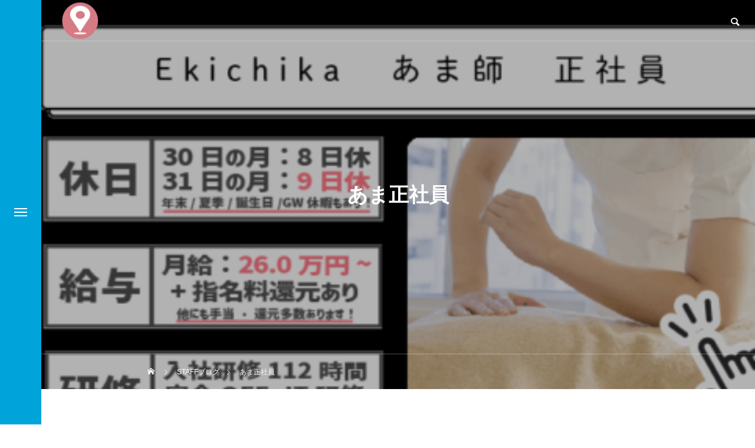

--- FILE ---
content_type: text/html; charset=UTF-8
request_url: https://ekichika.net/%E3%81%82%E3%81%BE%E6%AD%A3%E7%A4%BE%E5%93%A1/
body_size: 16842
content:
<!DOCTYPE html>
<html class="pc" dir="ltr" lang="ja" prefix="og: https://ogp.me/ns#">
<head prefix="og: https://ogp.me/ns# fb: https://ogp.me/ns/fb#">
<meta charset="UTF-8">
<!--[if IE]><meta http-equiv="X-UA-Compatible" content="IE=edge"><![endif]-->
<meta name="viewport" content="width=device-width">

<meta name="description" content="最寄りの駅近整骨院・鍼灸院のEkichika整骨院・鍼灸院の公式ホームページです。Ekichikaでは健康保険適用での施術・交通事故治療・鍼灸(はりきゅう)施術に特化しております。幡ヶ谷院・明大前院・浜田山院・千歳烏山院・代々木八幡院、各店舗年中無休で診療しておりますのでお気軽にいらして下さい。">
<link rel="pingback" href="https://ekichika.net/xmlrpc.php">
<link rel="shortcut icon" href="https://ekichika.net/wp-content/uploads/2023/08/ロゴ-ekichika.png">
	<style>img:is([sizes="auto" i], [sizes^="auto," i]) { contain-intrinsic-size: 3000px 1500px }</style>
	
		<!-- All in One SEO 4.8.2 - aioseo.com -->
		<title>あま正社員 | Ekichika整骨院・鍼灸院 | 明大前 | 幡ヶ谷 | 浜田山 | 千歳烏山 | 代々木八幡 |交通事故治療・はりきゅう施術に特化</title>
	<meta name="robots" content="max-snippet:-1, max-image-preview:large, max-video-preview:-1" />
	<meta name="author" content="phyjix"/>
	<meta name="google-site-verification" content="&quot;VdBUmVo0gOOWwgBJM8OTpliBDmZG-srS27ntyB__M7E&quot;" />
	<link rel="canonical" href="https://ekichika.net/%e3%81%82%e3%81%be%e6%ad%a3%e7%a4%be%e5%93%a1/" />
	<meta name="generator" content="All in One SEO (AIOSEO) 4.8.2" />

		<!-- Google tag (gtag.js) -->
<script async src="https://www.googletagmanager.com/gtag/js?id=G-R4E2SZ8S2T"></script>
<script>
window.dataLayer = window.dataLayer || [];
function gtag(){dataLayer.push(arguments);}
gtag('js', new Date());

gtag('config', 'G-R4E2SZ8S2T');
</script>

<!-- Google Tag Manager -->
<script>(function(w,d,s,l,i){w[l]=w[l]||[];w[l].push({'gtm.start':
new Date().getTime(),event:'gtm.js'});var f=d.getElementsByTagName(s)[0],
j=d.createElement(s),dl=l!='dataLayer'?'&l='+l:'';j.async=true;j.src=
'https://www.googletagmanager.com/gtm.js?id='+i+dl;f.parentNode.insertBefore(j,f);
})(window,document,'script','dataLayer','GTM-PKWLTS3W');</script>
<!-- End Google Tag Manager -->

<!-- Google Tag Manager (noscript) -->
<noscript><iframe src="https://www.googletagmanager.com/ns.html?id=GTM-PKWLTS3W"
height="0" width="0" style="display:none;visibility:hidden"></iframe></noscript>
<!-- End Google Tag Manager (noscript) -->
		<meta property="og:locale" content="ja_JP" />
		<meta property="og:site_name" content="Ekichika整骨院・鍼灸院 | 明大前 | 幡ヶ谷 | 浜田山 | 千歳烏山 | 代々木八幡 |交通事故治療・はりきゅう施術に特化 | 最寄りの駅近整骨院・鍼灸院のEkichika整骨院・鍼灸院の公式ホームページです。Ekichikaでは健康保険適用での施術・交通事故治療・鍼灸(はりきゅう)施術に特化しております。幡ヶ谷院・明大前院・浜田山院・千歳烏山院・代々木八幡院、各店舗年中無休で診療しておりますのでお気軽にいらして下さい。" />
		<meta property="og:type" content="article" />
		<meta property="og:title" content="あま正社員 | Ekichika整骨院・鍼灸院 | 明大前 | 幡ヶ谷 | 浜田山 | 千歳烏山 | 代々木八幡 |交通事故治療・はりきゅう施術に特化" />
		<meta property="og:url" content="https://ekichika.net/%e3%81%82%e3%81%be%e6%ad%a3%e7%a4%be%e5%93%a1/" />
		<meta property="og:image" content="https://ekichika.net/wp-content/uploads/2023/08/名称未設定-11.png" />
		<meta property="og:image:secure_url" content="https://ekichika.net/wp-content/uploads/2023/08/名称未設定-11.png" />
		<meta property="og:image:width" content="200" />
		<meta property="og:image:height" content="200" />
		<meta property="article:published_time" content="2022-10-24T07:13:38+00:00" />
		<meta property="article:modified_time" content="2022-10-24T07:14:38+00:00" />
		<meta name="twitter:card" content="summary_large_image" />
		<meta name="twitter:title" content="あま正社員 | Ekichika整骨院・鍼灸院 | 明大前 | 幡ヶ谷 | 浜田山 | 千歳烏山 | 代々木八幡 |交通事故治療・はりきゅう施術に特化" />
		<meta name="twitter:image" content="https://ekichika.net/wp-content/uploads/2023/08/名称未設定-11.png" />
		<script type="application/ld+json" class="aioseo-schema">
			{"@context":"https:\/\/schema.org","@graph":[{"@type":"BreadcrumbList","@id":"https:\/\/ekichika.net\/%e3%81%82%e3%81%be%e6%ad%a3%e7%a4%be%e5%93%a1\/#breadcrumblist","itemListElement":[{"@type":"ListItem","@id":"https:\/\/ekichika.net\/#listItem","position":1,"name":"\u5bb6","item":"https:\/\/ekichika.net\/","nextItem":{"@type":"ListItem","@id":"https:\/\/ekichika.net\/%e3%81%82%e3%81%be%e6%ad%a3%e7%a4%be%e5%93%a1\/#listItem","name":"\u3042\u307e\u6b63\u793e\u54e1"}},{"@type":"ListItem","@id":"https:\/\/ekichika.net\/%e3%81%82%e3%81%be%e6%ad%a3%e7%a4%be%e5%93%a1\/#listItem","position":2,"name":"\u3042\u307e\u6b63\u793e\u54e1","previousItem":{"@type":"ListItem","@id":"https:\/\/ekichika.net\/#listItem","name":"\u5bb6"}}]},{"@type":"ItemPage","@id":"https:\/\/ekichika.net\/%e3%81%82%e3%81%be%e6%ad%a3%e7%a4%be%e5%93%a1\/#itempage","url":"https:\/\/ekichika.net\/%e3%81%82%e3%81%be%e6%ad%a3%e7%a4%be%e5%93%a1\/","name":"\u3042\u307e\u6b63\u793e\u54e1 | Ekichika\u6574\u9aa8\u9662\u30fb\u937c\u7078\u9662 | \u660e\u5927\u524d | \u5e61\u30f6\u8c37 | \u6d5c\u7530\u5c71 | \u5343\u6b73\u70cf\u5c71 | \u4ee3\u3005\u6728\u516b\u5e61 |\u4ea4\u901a\u4e8b\u6545\u6cbb\u7642\u30fb\u306f\u308a\u304d\u3085\u3046\u65bd\u8853\u306b\u7279\u5316","inLanguage":"ja","isPartOf":{"@id":"https:\/\/ekichika.net\/#website"},"breadcrumb":{"@id":"https:\/\/ekichika.net\/%e3%81%82%e3%81%be%e6%ad%a3%e7%a4%be%e5%93%a1\/#breadcrumblist"},"author":{"@id":"https:\/\/ekichika.net\/author\/phyjix\/#author"},"creator":{"@id":"https:\/\/ekichika.net\/author\/phyjix\/#author"},"datePublished":"2022-10-24T16:13:38+09:00","dateModified":"2022-10-24T16:14:38+09:00"},{"@type":"Organization","@id":"https:\/\/ekichika.net\/#organization","name":"Ekichika\u6574\u9aa8\u9662\u30fb\u937c\u7078\u9662\u30b0\u30eb\u30fc\u30d7","description":"\u6700\u5bc4\u308a\u306e\u99c5\u8fd1\u6574\u9aa8\u9662\u30fb\u937c\u7078\u9662\u306eEkichika\u6574\u9aa8\u9662\u30fb\u937c\u7078\u9662\u306e\u516c\u5f0f\u30db\u30fc\u30e0\u30da\u30fc\u30b8\u3067\u3059\u3002Ekichika\u3067\u306f\u5065\u5eb7\u4fdd\u967a\u9069\u7528\u3067\u306e\u65bd\u8853\u30fb\u4ea4\u901a\u4e8b\u6545\u6cbb\u7642\u30fb\u937c\u7078(\u306f\u308a\u304d\u3085\u3046)\u65bd\u8853\u306b\u7279\u5316\u3057\u3066\u304a\u308a\u307e\u3059\u3002\u5e61\u30f6\u8c37\u9662\u30fb\u660e\u5927\u524d\u9662\u30fb\u6d5c\u7530\u5c71\u9662\u30fb\u5343\u6b73\u70cf\u5c71\u9662\u30fb\u4ee3\u3005\u6728\u516b\u5e61\u9662\u3001\u5404\u5e97\u8217\u5e74\u4e2d\u7121\u4f11\u3067\u8a3a\u7642\u3057\u3066\u304a\u308a\u307e\u3059\u306e\u3067\u304a\u6c17\u8efd\u306b\u3044\u3089\u3057\u3066\u4e0b\u3055\u3044\u3002","url":"https:\/\/ekichika.net\/","telephone":"+81362767698","logo":{"@type":"ImageObject","url":"https:\/\/ekichika.net\/wp-content\/uploads\/2023\/08\/\u540d\u79f0\u672a\u8a2d\u5b9a-11.png","@id":"https:\/\/ekichika.net\/%e3%81%82%e3%81%be%e6%ad%a3%e7%a4%be%e5%93%a1\/#organizationLogo","width":200,"height":200},"image":{"@id":"https:\/\/ekichika.net\/%e3%81%82%e3%81%be%e6%ad%a3%e7%a4%be%e5%93%a1\/#organizationLogo"},"sameAs":["https:\/\/www.instagram.com\/ekichika_hata\/"]},{"@type":"Person","@id":"https:\/\/ekichika.net\/author\/phyjix\/#author","url":"https:\/\/ekichika.net\/author\/phyjix\/","name":"phyjix","image":{"@type":"ImageObject","@id":"https:\/\/ekichika.net\/%e3%81%82%e3%81%be%e6%ad%a3%e7%a4%be%e5%93%a1\/#authorImage","url":"https:\/\/secure.gravatar.com\/avatar\/c24493f9068b9d91530f3442c16caf8e3d642d4741a54551ffab995a7680cccf?s=96&d=mm&r=g","width":96,"height":96,"caption":"phyjix"}},{"@type":"WebSite","@id":"https:\/\/ekichika.net\/#website","url":"https:\/\/ekichika.net\/","name":"Ekichika\u6574\u9aa8\u9662\u30fb\u937c\u7078\u9662 | \u660e\u5927\u524d | \u5e61\u30f6\u8c37 | \u6d5c\u7530\u5c71 | \u5343\u6b73\u70cf\u5c71 | \u4ee3\u3005\u6728\u516b\u5e61 |\u4ea4\u901a\u4e8b\u6545\u6cbb\u7642\u30fb\u306f\u308a\u304d\u3085\u3046\u65bd\u8853\u306b\u7279\u5316","description":"\u6700\u5bc4\u308a\u306e\u99c5\u8fd1\u6574\u9aa8\u9662\u30fb\u937c\u7078\u9662\u306eEkichika\u6574\u9aa8\u9662\u30fb\u937c\u7078\u9662\u306e\u516c\u5f0f\u30db\u30fc\u30e0\u30da\u30fc\u30b8\u3067\u3059\u3002Ekichika\u3067\u306f\u5065\u5eb7\u4fdd\u967a\u9069\u7528\u3067\u306e\u65bd\u8853\u30fb\u4ea4\u901a\u4e8b\u6545\u6cbb\u7642\u30fb\u937c\u7078(\u306f\u308a\u304d\u3085\u3046)\u65bd\u8853\u306b\u7279\u5316\u3057\u3066\u304a\u308a\u307e\u3059\u3002\u5e61\u30f6\u8c37\u9662\u30fb\u660e\u5927\u524d\u9662\u30fb\u6d5c\u7530\u5c71\u9662\u30fb\u5343\u6b73\u70cf\u5c71\u9662\u30fb\u4ee3\u3005\u6728\u516b\u5e61\u9662\u3001\u5404\u5e97\u8217\u5e74\u4e2d\u7121\u4f11\u3067\u8a3a\u7642\u3057\u3066\u304a\u308a\u307e\u3059\u306e\u3067\u304a\u6c17\u8efd\u306b\u3044\u3089\u3057\u3066\u4e0b\u3055\u3044\u3002","inLanguage":"ja","publisher":{"@id":"https:\/\/ekichika.net\/#organization"}}]}
		</script>
		<!-- All in One SEO -->

<meta property="og:type" content="article">
<meta property="og:url" content="https://ekichika.net/%E3%81%82%E3%81%BE%E6%AD%A3%E7%A4%BE%E5%93%A1/">
<meta property="og:title" content="あま正社員 | Ekichika整骨院・鍼灸院 | 明大前 | 幡ヶ谷 | 浜田山 | 千歳烏山 | 代々木八幡 |交通事故治療・はりきゅう施術に特化">
<meta property="og:description" content="最寄りの駅近整骨院・鍼灸院のEkichika整骨院・鍼灸院の公式ホームページです。Ekichikaでは健康保険適用での施術・交通事故治療・鍼灸(はりきゅう)施術に特化しております。幡ヶ谷院・明大前院・浜田山院・千歳烏山院・代々木八幡院、各店舗年中無休で診療しておりますのでお気軽にいらして下さい。">
<meta property="og:site_name" content="Ekichika整骨院・鍼灸院 | 明大前 | 幡ヶ谷 | 浜田山 | 千歳烏山 | 代々木八幡 |交通事故治療・はりきゅう施術に特化">
<meta property="og:image" content="https://ekichika.net/wp-content/uploads/2020/06/ekichika　文字ロゴ.jpg">
<meta property="og:image:secure_url" content="https://ekichika.net/wp-content/uploads/2020/06/ekichika　文字ロゴ.jpg"> 
<meta property="og:image:width" content="1200"> 
<meta property="og:image:height" content="630">
<meta name="twitter:card" content="summary">
<meta name="twitter:title" content="あま正社員 | Ekichika整骨院・鍼灸院 | 明大前 | 幡ヶ谷 | 浜田山 | 千歳烏山 | 代々木八幡 |交通事故治療・はりきゅう施術に特化">
<meta property="twitter:description" content="最寄りの駅近整骨院・鍼灸院のEkichika整骨院・鍼灸院の公式ホームページです。Ekichikaでは健康保険適用での施術・交通事故治療・鍼灸(はりきゅう)施術に特化しております。幡ヶ谷院・明大前院・浜田山院・千歳烏山院・代々木八幡院、各店舗年中無休で診療しておりますのでお気軽にいらして下さい。">
<meta name="twitter:image:src" content="https://ekichika.net/wp-content/uploads/2020/06/ekichika　文字ロゴ-150x150.jpg">
<link rel='dns-prefetch' href='//maxcdn.bootstrapcdn.com' />
<link rel="alternate" type="application/rss+xml" title="Ekichika整骨院・鍼灸院 | 明大前 | 幡ヶ谷 | 浜田山 | 千歳烏山 | 代々木八幡 |交通事故治療・はりきゅう施術に特化 &raquo; フィード" href="https://ekichika.net/feed/" />
<link rel="alternate" type="application/rss+xml" title="Ekichika整骨院・鍼灸院 | 明大前 | 幡ヶ谷 | 浜田山 | 千歳烏山 | 代々木八幡 |交通事故治療・はりきゅう施術に特化 &raquo; コメントフィード" href="https://ekichika.net/comments/feed/" />
<link rel="alternate" type="application/rss+xml" title="Ekichika整骨院・鍼灸院 | 明大前 | 幡ヶ谷 | 浜田山 | 千歳烏山 | 代々木八幡 |交通事故治療・はりきゅう施術に特化 &raquo; あま正社員 のコメントのフィード" href="https://ekichika.net/feed/?attachment_id=803" />
<script type="text/javascript">
/* <![CDATA[ */
window._wpemojiSettings = {"baseUrl":"https:\/\/s.w.org\/images\/core\/emoji\/16.0.1\/72x72\/","ext":".png","svgUrl":"https:\/\/s.w.org\/images\/core\/emoji\/16.0.1\/svg\/","svgExt":".svg","source":{"concatemoji":"https:\/\/ekichika.net\/wp-includes\/js\/wp-emoji-release.min.js?ver=6.8.3"}};
/*! This file is auto-generated */
!function(s,n){var o,i,e;function c(e){try{var t={supportTests:e,timestamp:(new Date).valueOf()};sessionStorage.setItem(o,JSON.stringify(t))}catch(e){}}function p(e,t,n){e.clearRect(0,0,e.canvas.width,e.canvas.height),e.fillText(t,0,0);var t=new Uint32Array(e.getImageData(0,0,e.canvas.width,e.canvas.height).data),a=(e.clearRect(0,0,e.canvas.width,e.canvas.height),e.fillText(n,0,0),new Uint32Array(e.getImageData(0,0,e.canvas.width,e.canvas.height).data));return t.every(function(e,t){return e===a[t]})}function u(e,t){e.clearRect(0,0,e.canvas.width,e.canvas.height),e.fillText(t,0,0);for(var n=e.getImageData(16,16,1,1),a=0;a<n.data.length;a++)if(0!==n.data[a])return!1;return!0}function f(e,t,n,a){switch(t){case"flag":return n(e,"\ud83c\udff3\ufe0f\u200d\u26a7\ufe0f","\ud83c\udff3\ufe0f\u200b\u26a7\ufe0f")?!1:!n(e,"\ud83c\udde8\ud83c\uddf6","\ud83c\udde8\u200b\ud83c\uddf6")&&!n(e,"\ud83c\udff4\udb40\udc67\udb40\udc62\udb40\udc65\udb40\udc6e\udb40\udc67\udb40\udc7f","\ud83c\udff4\u200b\udb40\udc67\u200b\udb40\udc62\u200b\udb40\udc65\u200b\udb40\udc6e\u200b\udb40\udc67\u200b\udb40\udc7f");case"emoji":return!a(e,"\ud83e\udedf")}return!1}function g(e,t,n,a){var r="undefined"!=typeof WorkerGlobalScope&&self instanceof WorkerGlobalScope?new OffscreenCanvas(300,150):s.createElement("canvas"),o=r.getContext("2d",{willReadFrequently:!0}),i=(o.textBaseline="top",o.font="600 32px Arial",{});return e.forEach(function(e){i[e]=t(o,e,n,a)}),i}function t(e){var t=s.createElement("script");t.src=e,t.defer=!0,s.head.appendChild(t)}"undefined"!=typeof Promise&&(o="wpEmojiSettingsSupports",i=["flag","emoji"],n.supports={everything:!0,everythingExceptFlag:!0},e=new Promise(function(e){s.addEventListener("DOMContentLoaded",e,{once:!0})}),new Promise(function(t){var n=function(){try{var e=JSON.parse(sessionStorage.getItem(o));if("object"==typeof e&&"number"==typeof e.timestamp&&(new Date).valueOf()<e.timestamp+604800&&"object"==typeof e.supportTests)return e.supportTests}catch(e){}return null}();if(!n){if("undefined"!=typeof Worker&&"undefined"!=typeof OffscreenCanvas&&"undefined"!=typeof URL&&URL.createObjectURL&&"undefined"!=typeof Blob)try{var e="postMessage("+g.toString()+"("+[JSON.stringify(i),f.toString(),p.toString(),u.toString()].join(",")+"));",a=new Blob([e],{type:"text/javascript"}),r=new Worker(URL.createObjectURL(a),{name:"wpTestEmojiSupports"});return void(r.onmessage=function(e){c(n=e.data),r.terminate(),t(n)})}catch(e){}c(n=g(i,f,p,u))}t(n)}).then(function(e){for(var t in e)n.supports[t]=e[t],n.supports.everything=n.supports.everything&&n.supports[t],"flag"!==t&&(n.supports.everythingExceptFlag=n.supports.everythingExceptFlag&&n.supports[t]);n.supports.everythingExceptFlag=n.supports.everythingExceptFlag&&!n.supports.flag,n.DOMReady=!1,n.readyCallback=function(){n.DOMReady=!0}}).then(function(){return e}).then(function(){var e;n.supports.everything||(n.readyCallback(),(e=n.source||{}).concatemoji?t(e.concatemoji):e.wpemoji&&e.twemoji&&(t(e.twemoji),t(e.wpemoji)))}))}((window,document),window._wpemojiSettings);
/* ]]> */
</script>
<link rel="preconnect" href="https://fonts.googleapis.com">
<link rel="preconnect" href="https://fonts.gstatic.com" crossorigin>
<link href="https://fonts.googleapis.com/css2?family=Noto+Sans+JP:wght@400;600" rel="stylesheet">
<link rel='stylesheet' id='style-css' href='https://ekichika.net/wp-content/themes/drop_tcd087/style.css?ver=2.10.1' type='text/css' media='all' />
<link rel='stylesheet' id='sbr_styles-css' href='https://ekichika.net/wp-content/plugins/reviews-feed/assets/css/sbr-styles.css?ver=2.1.0' type='text/css' media='all' />
<link rel='stylesheet' id='sbi_styles-css' href='https://ekichika.net/wp-content/plugins/instagram-feed/css/sbi-styles.min.css?ver=6.9.0' type='text/css' media='all' />
<style id='wp-emoji-styles-inline-css' type='text/css'>

	img.wp-smiley, img.emoji {
		display: inline !important;
		border: none !important;
		box-shadow: none !important;
		height: 1em !important;
		width: 1em !important;
		margin: 0 0.07em !important;
		vertical-align: -0.1em !important;
		background: none !important;
		padding: 0 !important;
	}
</style>
<link rel='stylesheet' id='wp-block-library-css' href='https://ekichika.net/wp-includes/css/dist/block-library/style.min.css?ver=6.8.3' type='text/css' media='all' />
<style id='classic-theme-styles-inline-css' type='text/css'>
/*! This file is auto-generated */
.wp-block-button__link{color:#fff;background-color:#32373c;border-radius:9999px;box-shadow:none;text-decoration:none;padding:calc(.667em + 2px) calc(1.333em + 2px);font-size:1.125em}.wp-block-file__button{background:#32373c;color:#fff;text-decoration:none}
</style>
<style id='pdfemb-pdf-embedder-viewer-style-inline-css' type='text/css'>
.wp-block-pdfemb-pdf-embedder-viewer{max-width:none}

</style>
<style id='global-styles-inline-css' type='text/css'>
:root{--wp--preset--aspect-ratio--square: 1;--wp--preset--aspect-ratio--4-3: 4/3;--wp--preset--aspect-ratio--3-4: 3/4;--wp--preset--aspect-ratio--3-2: 3/2;--wp--preset--aspect-ratio--2-3: 2/3;--wp--preset--aspect-ratio--16-9: 16/9;--wp--preset--aspect-ratio--9-16: 9/16;--wp--preset--color--black: #000000;--wp--preset--color--cyan-bluish-gray: #abb8c3;--wp--preset--color--white: #ffffff;--wp--preset--color--pale-pink: #f78da7;--wp--preset--color--vivid-red: #cf2e2e;--wp--preset--color--luminous-vivid-orange: #ff6900;--wp--preset--color--luminous-vivid-amber: #fcb900;--wp--preset--color--light-green-cyan: #7bdcb5;--wp--preset--color--vivid-green-cyan: #00d084;--wp--preset--color--pale-cyan-blue: #8ed1fc;--wp--preset--color--vivid-cyan-blue: #0693e3;--wp--preset--color--vivid-purple: #9b51e0;--wp--preset--gradient--vivid-cyan-blue-to-vivid-purple: linear-gradient(135deg,rgba(6,147,227,1) 0%,rgb(155,81,224) 100%);--wp--preset--gradient--light-green-cyan-to-vivid-green-cyan: linear-gradient(135deg,rgb(122,220,180) 0%,rgb(0,208,130) 100%);--wp--preset--gradient--luminous-vivid-amber-to-luminous-vivid-orange: linear-gradient(135deg,rgba(252,185,0,1) 0%,rgba(255,105,0,1) 100%);--wp--preset--gradient--luminous-vivid-orange-to-vivid-red: linear-gradient(135deg,rgba(255,105,0,1) 0%,rgb(207,46,46) 100%);--wp--preset--gradient--very-light-gray-to-cyan-bluish-gray: linear-gradient(135deg,rgb(238,238,238) 0%,rgb(169,184,195) 100%);--wp--preset--gradient--cool-to-warm-spectrum: linear-gradient(135deg,rgb(74,234,220) 0%,rgb(151,120,209) 20%,rgb(207,42,186) 40%,rgb(238,44,130) 60%,rgb(251,105,98) 80%,rgb(254,248,76) 100%);--wp--preset--gradient--blush-light-purple: linear-gradient(135deg,rgb(255,206,236) 0%,rgb(152,150,240) 100%);--wp--preset--gradient--blush-bordeaux: linear-gradient(135deg,rgb(254,205,165) 0%,rgb(254,45,45) 50%,rgb(107,0,62) 100%);--wp--preset--gradient--luminous-dusk: linear-gradient(135deg,rgb(255,203,112) 0%,rgb(199,81,192) 50%,rgb(65,88,208) 100%);--wp--preset--gradient--pale-ocean: linear-gradient(135deg,rgb(255,245,203) 0%,rgb(182,227,212) 50%,rgb(51,167,181) 100%);--wp--preset--gradient--electric-grass: linear-gradient(135deg,rgb(202,248,128) 0%,rgb(113,206,126) 100%);--wp--preset--gradient--midnight: linear-gradient(135deg,rgb(2,3,129) 0%,rgb(40,116,252) 100%);--wp--preset--font-size--small: 13px;--wp--preset--font-size--medium: 20px;--wp--preset--font-size--large: 36px;--wp--preset--font-size--x-large: 42px;--wp--preset--spacing--20: 0.44rem;--wp--preset--spacing--30: 0.67rem;--wp--preset--spacing--40: 1rem;--wp--preset--spacing--50: 1.5rem;--wp--preset--spacing--60: 2.25rem;--wp--preset--spacing--70: 3.38rem;--wp--preset--spacing--80: 5.06rem;--wp--preset--shadow--natural: 6px 6px 9px rgba(0, 0, 0, 0.2);--wp--preset--shadow--deep: 12px 12px 50px rgba(0, 0, 0, 0.4);--wp--preset--shadow--sharp: 6px 6px 0px rgba(0, 0, 0, 0.2);--wp--preset--shadow--outlined: 6px 6px 0px -3px rgba(255, 255, 255, 1), 6px 6px rgba(0, 0, 0, 1);--wp--preset--shadow--crisp: 6px 6px 0px rgba(0, 0, 0, 1);}:where(.is-layout-flex){gap: 0.5em;}:where(.is-layout-grid){gap: 0.5em;}body .is-layout-flex{display: flex;}.is-layout-flex{flex-wrap: wrap;align-items: center;}.is-layout-flex > :is(*, div){margin: 0;}body .is-layout-grid{display: grid;}.is-layout-grid > :is(*, div){margin: 0;}:where(.wp-block-columns.is-layout-flex){gap: 2em;}:where(.wp-block-columns.is-layout-grid){gap: 2em;}:where(.wp-block-post-template.is-layout-flex){gap: 1.25em;}:where(.wp-block-post-template.is-layout-grid){gap: 1.25em;}.has-black-color{color: var(--wp--preset--color--black) !important;}.has-cyan-bluish-gray-color{color: var(--wp--preset--color--cyan-bluish-gray) !important;}.has-white-color{color: var(--wp--preset--color--white) !important;}.has-pale-pink-color{color: var(--wp--preset--color--pale-pink) !important;}.has-vivid-red-color{color: var(--wp--preset--color--vivid-red) !important;}.has-luminous-vivid-orange-color{color: var(--wp--preset--color--luminous-vivid-orange) !important;}.has-luminous-vivid-amber-color{color: var(--wp--preset--color--luminous-vivid-amber) !important;}.has-light-green-cyan-color{color: var(--wp--preset--color--light-green-cyan) !important;}.has-vivid-green-cyan-color{color: var(--wp--preset--color--vivid-green-cyan) !important;}.has-pale-cyan-blue-color{color: var(--wp--preset--color--pale-cyan-blue) !important;}.has-vivid-cyan-blue-color{color: var(--wp--preset--color--vivid-cyan-blue) !important;}.has-vivid-purple-color{color: var(--wp--preset--color--vivid-purple) !important;}.has-black-background-color{background-color: var(--wp--preset--color--black) !important;}.has-cyan-bluish-gray-background-color{background-color: var(--wp--preset--color--cyan-bluish-gray) !important;}.has-white-background-color{background-color: var(--wp--preset--color--white) !important;}.has-pale-pink-background-color{background-color: var(--wp--preset--color--pale-pink) !important;}.has-vivid-red-background-color{background-color: var(--wp--preset--color--vivid-red) !important;}.has-luminous-vivid-orange-background-color{background-color: var(--wp--preset--color--luminous-vivid-orange) !important;}.has-luminous-vivid-amber-background-color{background-color: var(--wp--preset--color--luminous-vivid-amber) !important;}.has-light-green-cyan-background-color{background-color: var(--wp--preset--color--light-green-cyan) !important;}.has-vivid-green-cyan-background-color{background-color: var(--wp--preset--color--vivid-green-cyan) !important;}.has-pale-cyan-blue-background-color{background-color: var(--wp--preset--color--pale-cyan-blue) !important;}.has-vivid-cyan-blue-background-color{background-color: var(--wp--preset--color--vivid-cyan-blue) !important;}.has-vivid-purple-background-color{background-color: var(--wp--preset--color--vivid-purple) !important;}.has-black-border-color{border-color: var(--wp--preset--color--black) !important;}.has-cyan-bluish-gray-border-color{border-color: var(--wp--preset--color--cyan-bluish-gray) !important;}.has-white-border-color{border-color: var(--wp--preset--color--white) !important;}.has-pale-pink-border-color{border-color: var(--wp--preset--color--pale-pink) !important;}.has-vivid-red-border-color{border-color: var(--wp--preset--color--vivid-red) !important;}.has-luminous-vivid-orange-border-color{border-color: var(--wp--preset--color--luminous-vivid-orange) !important;}.has-luminous-vivid-amber-border-color{border-color: var(--wp--preset--color--luminous-vivid-amber) !important;}.has-light-green-cyan-border-color{border-color: var(--wp--preset--color--light-green-cyan) !important;}.has-vivid-green-cyan-border-color{border-color: var(--wp--preset--color--vivid-green-cyan) !important;}.has-pale-cyan-blue-border-color{border-color: var(--wp--preset--color--pale-cyan-blue) !important;}.has-vivid-cyan-blue-border-color{border-color: var(--wp--preset--color--vivid-cyan-blue) !important;}.has-vivid-purple-border-color{border-color: var(--wp--preset--color--vivid-purple) !important;}.has-vivid-cyan-blue-to-vivid-purple-gradient-background{background: var(--wp--preset--gradient--vivid-cyan-blue-to-vivid-purple) !important;}.has-light-green-cyan-to-vivid-green-cyan-gradient-background{background: var(--wp--preset--gradient--light-green-cyan-to-vivid-green-cyan) !important;}.has-luminous-vivid-amber-to-luminous-vivid-orange-gradient-background{background: var(--wp--preset--gradient--luminous-vivid-amber-to-luminous-vivid-orange) !important;}.has-luminous-vivid-orange-to-vivid-red-gradient-background{background: var(--wp--preset--gradient--luminous-vivid-orange-to-vivid-red) !important;}.has-very-light-gray-to-cyan-bluish-gray-gradient-background{background: var(--wp--preset--gradient--very-light-gray-to-cyan-bluish-gray) !important;}.has-cool-to-warm-spectrum-gradient-background{background: var(--wp--preset--gradient--cool-to-warm-spectrum) !important;}.has-blush-light-purple-gradient-background{background: var(--wp--preset--gradient--blush-light-purple) !important;}.has-blush-bordeaux-gradient-background{background: var(--wp--preset--gradient--blush-bordeaux) !important;}.has-luminous-dusk-gradient-background{background: var(--wp--preset--gradient--luminous-dusk) !important;}.has-pale-ocean-gradient-background{background: var(--wp--preset--gradient--pale-ocean) !important;}.has-electric-grass-gradient-background{background: var(--wp--preset--gradient--electric-grass) !important;}.has-midnight-gradient-background{background: var(--wp--preset--gradient--midnight) !important;}.has-small-font-size{font-size: var(--wp--preset--font-size--small) !important;}.has-medium-font-size{font-size: var(--wp--preset--font-size--medium) !important;}.has-large-font-size{font-size: var(--wp--preset--font-size--large) !important;}.has-x-large-font-size{font-size: var(--wp--preset--font-size--x-large) !important;}
:where(.wp-block-post-template.is-layout-flex){gap: 1.25em;}:where(.wp-block-post-template.is-layout-grid){gap: 1.25em;}
:where(.wp-block-columns.is-layout-flex){gap: 2em;}:where(.wp-block-columns.is-layout-grid){gap: 2em;}
:root :where(.wp-block-pullquote){font-size: 1.5em;line-height: 1.6;}
</style>
<link rel='stylesheet' id='contact-form-7-css' href='https://ekichika.net/wp-content/plugins/contact-form-7/includes/css/styles.css?ver=6.0.6' type='text/css' media='all' />
<link rel='stylesheet' id='ctf_styles-css' href='https://ekichika.net/wp-content/plugins/custom-twitter-feeds/css/ctf-styles.min.css?ver=2.3.0' type='text/css' media='all' />
<link rel='stylesheet' id='cff-css' href='https://ekichika.net/wp-content/plugins/custom-facebook-feed/assets/css/cff-style.min.css?ver=4.3.0' type='text/css' media='all' />
<link rel='stylesheet' id='sb-font-awesome-css' href='https://maxcdn.bootstrapcdn.com/font-awesome/4.7.0/css/font-awesome.min.css?ver=6.8.3' type='text/css' media='all' />
<style id='akismet-widget-style-inline-css' type='text/css'>

			.a-stats {
				--akismet-color-mid-green: #357b49;
				--akismet-color-white: #fff;
				--akismet-color-light-grey: #f6f7f7;

				max-width: 350px;
				width: auto;
			}

			.a-stats * {
				all: unset;
				box-sizing: border-box;
			}

			.a-stats strong {
				font-weight: 600;
			}

			.a-stats a.a-stats__link,
			.a-stats a.a-stats__link:visited,
			.a-stats a.a-stats__link:active {
				background: var(--akismet-color-mid-green);
				border: none;
				box-shadow: none;
				border-radius: 8px;
				color: var(--akismet-color-white);
				cursor: pointer;
				display: block;
				font-family: -apple-system, BlinkMacSystemFont, 'Segoe UI', 'Roboto', 'Oxygen-Sans', 'Ubuntu', 'Cantarell', 'Helvetica Neue', sans-serif;
				font-weight: 500;
				padding: 12px;
				text-align: center;
				text-decoration: none;
				transition: all 0.2s ease;
			}

			/* Extra specificity to deal with TwentyTwentyOne focus style */
			.widget .a-stats a.a-stats__link:focus {
				background: var(--akismet-color-mid-green);
				color: var(--akismet-color-white);
				text-decoration: none;
			}

			.a-stats a.a-stats__link:hover {
				filter: brightness(110%);
				box-shadow: 0 4px 12px rgba(0, 0, 0, 0.06), 0 0 2px rgba(0, 0, 0, 0.16);
			}

			.a-stats .count {
				color: var(--akismet-color-white);
				display: block;
				font-size: 1.5em;
				line-height: 1.4;
				padding: 0 13px;
				white-space: nowrap;
			}
		
</style>
<style>:root {
  --tcd-font-type1: Arial,"Hiragino Sans","Yu Gothic Medium","Meiryo",sans-serif;
  --tcd-font-type2: "Times New Roman",Times,"Yu Mincho","游明朝","游明朝体","Hiragino Mincho Pro",serif;
  --tcd-font-type3: Palatino,"Yu Kyokasho","游教科書体","UD デジタル 教科書体 N","游明朝","游明朝体","Hiragino Mincho Pro","Meiryo",serif;
  --tcd-font-type-logo: "Noto Sans JP",sans-serif;
}</style>
<script type="text/javascript" src="https://ekichika.net/wp-includes/js/jquery/jquery.min.js?ver=3.7.1" id="jquery-core-js"></script>
<script type="text/javascript" src="https://ekichika.net/wp-includes/js/jquery/jquery-migrate.min.js?ver=3.4.1" id="jquery-migrate-js"></script>
<link rel="https://api.w.org/" href="https://ekichika.net/wp-json/" /><link rel="alternate" title="JSON" type="application/json" href="https://ekichika.net/wp-json/wp/v2/media/803" /><link rel='shortlink' href='https://ekichika.net/?p=803' />
<link rel="alternate" title="oEmbed (JSON)" type="application/json+oembed" href="https://ekichika.net/wp-json/oembed/1.0/embed?url=https%3A%2F%2Fekichika.net%2F%25e3%2581%2582%25e3%2581%25be%25e6%25ad%25a3%25e7%25a4%25be%25e5%2593%25a1%2F" />
<link rel="alternate" title="oEmbed (XML)" type="text/xml+oembed" href="https://ekichika.net/wp-json/oembed/1.0/embed?url=https%3A%2F%2Fekichika.net%2F%25e3%2581%2582%25e3%2581%25be%25e6%25ad%25a3%25e7%25a4%25be%25e5%2593%25a1%2F&#038;format=xml" />
<link rel="stylesheet" href="https://ekichika.net/wp-content/themes/drop_tcd087/css/design-plus.css?ver=2.10.1">
<link rel="stylesheet" href="https://ekichika.net/wp-content/themes/drop_tcd087/css/sns-botton.css?ver=2.10.1">
<link rel="stylesheet" media="screen and (max-width:1151px)" href="https://ekichika.net/wp-content/themes/drop_tcd087/css/responsive.css?ver=2.10.1">
<link rel="stylesheet" media="screen and (max-width:1151px)" href="https://ekichika.net/wp-content/themes/drop_tcd087/css/footer-bar.css?ver=2.10.1">

<script src="https://ekichika.net/wp-content/themes/drop_tcd087/js/jquery.easing.1.4.js?ver=2.10.1"></script>
<script src="https://ekichika.net/wp-content/themes/drop_tcd087/js/jscript.js?ver=2.10.1"></script>
<script src="https://ekichika.net/wp-content/themes/drop_tcd087/js/tcd_cookie.js?ver=2.10.1"></script>
<script src="https://ekichika.net/wp-content/themes/drop_tcd087/js/comment.js?ver=2.10.1"></script>
<script src="https://ekichika.net/wp-content/themes/drop_tcd087/js/parallax.js?ver=2.10.1"></script>

<link rel="stylesheet" href="https://ekichika.net/wp-content/themes/drop_tcd087/js/simplebar.css?ver=2.10.1">
<script src="https://ekichika.net/wp-content/themes/drop_tcd087/js/simplebar.min.js?ver=2.10.1"></script>


<script src="https://ekichika.net/wp-content/themes/drop_tcd087/js/header_fix_mobile.js?ver=2.10.1"></script>

<script type="text/javascript">
jQuery(document).ready(function($){
  if ($.cookie('close_header_message') == 'on') {
    $('#header_message').hide();
  }
  $('#close_header_message').click(function() {
    $('#header_message').hide();
    $.cookie('close_header_message', 'on', {
      path:'/'
    });
  });
});
</script>

<style type="text/css">
body { font-size:14px; }
.common_headline { font-size:34px; }
@media screen and (max-width:750px) {
  body { font-size:14px; }
  .common_headline { font-size:20px; }
}
body, input, textarea { font-family: var(--tcd-font-type1); }

.single_title_font_type { font-family: var(--tcd-font-type1) !important; }

.rich_font, .p-vertical { font-family: var(--tcd-font-type1); font-weight:600; }

.rich_font_1 { font-family: var(--tcd-font-type1); font-weight:600; }
.rich_font_2 { font-family: var(--tcd-font-type2); font-weight:600; }
.rich_font_3 { font-family:var(--tcd-font-type3); font-weight:600; }
.rich_font_logo { font-family:var(--tcd-font-type-logo); font-weight: bold !important; }

#header_logo .logo_text { color:#ffffff; font-size:32px; transition: color 0.3s ease-in-out;}
#footer_logo .logo_text { font-size:32px; }
@media screen and (max-width:1151px) {
  #header_logo .logo_text { font-size:24px; }
  #footer_logo .logo_text { font-size:24px; }
}
#side_menu_button { background:#00a4db; }
#side_menu_content { background:#00a4db; }
#side_menu > .sub-menu { background:#00a4db; }
#side_menu a { color:#ffffff; }
#side_menu a:hover, #side_menu li.current-menu-item a, #side_menu .menu-item-has-children.active > a { color:#00a4db; }
#side_menu_button a span, #side_menu .menu-item-has-children:after, #side_menu .menu-item-has-children:before { background:#ffffff; }
#side_menu .menu-item-has-children.active:after { background:#00a4db; }
.mobile #header:after { background:rgba(0,164,219,1); }
.mobile #header:hover:after { background:rgba(0,164,219,1); }
.mobile body.home.no_index_header_content #header { background:rgba(0,164,219,1); }
#drawer_menu { color:#ffffff; background:#00a4db; }
#drawer_menu a { color:#ffffff; }
#drawer_menu a:hover { color:#eeee22; }
#mobile_menu a { color:#ffffff; border-color:#ffffff; }
#mobile_menu li li a { background:#00a4db; }
#mobile_menu a:hover, #drawer_menu .close_button:hover, #mobile_menu .child_menu_button:hover { color:#ffffff; background:#00a4db; }
#mobile_menu .child_menu_button .icon:before, #mobile_menu .child_menu_button:hover .icon:before { color:#ffffff; }
#footer_banner_content .catch { color:#00a4db; font-size:34px; }
#footer_banner_content .desc { color:#ffffff; }
@media screen and (max-width:750px) {
  #footer_banner_content .catch { font-size:20px; }
}
#footer_message { font-size:18px; }
#copyright { color:#ffffff; background:#222222; }
#return_top a:before { color:#ffffff; }
#return_top a { background:#00a4db; }
#return_top a:hover { background:#eeee22; }
@media screen and (max-width:750px) {
  #footer_message { font-size:15px; }
}
.author_profile .avatar_area img, .animate_image img, .animate_background .image {
  width:100%; height:auto;
  -webkit-transition: transform  0.5s ease;
  transition: transform  0.5s ease;
}
.author_profile a.avatar:hover img, .animate_image:hover img, .animate_background:hover .image {
  -webkit-transform: scale(1.2);
  transform: scale(1.2);
}


a { color:#000; }
#header_message a { color:#000000; }

.faq_list .question.active, .faq_list .question:hover
  { color:#00a4db; }

.faq_list .question:hover:before, .faq_list .question:hover:after, .faq_list .question.active:before, .faq_list .question.active:after,
  .page_navi a:hover, #post_pagination a:hover
    { background:#00a4db; }

.page_navi a:hover, #post_pagination a:hover
  { border-color:#00a4db; }

.interview_list .link:hover .title_area, .cb_image_carousel .carousel_arrow:hover:before, #search_box .button label:hover:before, .design_select_box:hover label:after, #single_tab_post_list .carousel_arrow:hover:before,
  #news_carousel_wrap .carousel_arrow:hover:before, #header_logo a:hover .logo_text
    { color:#eeee22; }
@media screen and (max-width:750px) {
  body.single-interview #bread_crumb li a:hover, body.single-interview #bread_crumb li.home a:hover:before
    { color:#eeee22 !important; }
}

#p_readmore .button:hover, .c-pw__btn:hover, #comment_tab li a:hover,
  #submit_comment:hover, #cancel_comment_reply a:hover, #wp-calendar #prev a:hover, #wp-calendar #next a:hover, #wp-calendar td a:hover
    { background-color:#eeee22; }

#comment_textarea textarea:focus, .c-pw__box-input:focus
  { border-color:#eeee22; }

a:hover, #header_logo a:hover, #footer a:hover, #footer_social_link li a:hover:before, #next_prev_post a:hover,
.single_copy_title_url_btn:hover, .tcdw_search_box_widget .search_area .search_button:hover:before,
#single_author_title_area .author_link li a:hover:before, .author_profile a:hover, .author_profile .author_link li a:hover:before, #post_meta_bottom a:hover, .cardlink_title a:hover,
.comment a:hover, .comment_form_wrapper a:hover, #searchform .submit_button:hover:before, .p-dropdown__title:hover:after
  { color:#ef4300; }

.post_content a { color:; }
.post_content a:hover { color:#eeee22; }

.design_button.type2 a { color:#ffffff !important; }
.design_button.type2 a:hover { color:#ffffff !important; }
.design_button.type2 a:before {
  background: -moz-linear-gradient(left, #00a4db 0%, #eeee22 100%);
  background: -webkit-linear-gradient(left, #00a4db 0%, #eeee22 100%);
  background: linear-gradient(to right, #00a4db 0%,#eeee22 100%);
}
.design_button.type2 a:after {
  background: -moz-linear-gradient(left, #00a4db 0%, #ef4300 100%);
  background: -webkit-linear-gradient(left, #00a4db 0%, #ef4300 100%);
  background: linear-gradient(to right, #00a4db 0%,#ef4300 100%);
}
.cat_id1 { background-color:#00a4db; }
.cat_id1:hover { background-color:#eeee22; }
.styled_h2 {
  font-size:26px !important; text-align:left; color:#ffffff; background:#000000;  border-top:0px solid #dddddd;
  border-bottom:0px solid #dddddd;
  border-left:0px solid #dddddd;
  border-right:0px solid #dddddd;
  padding:15px 15px 15px 15px !important;
  margin:0px 0px 30px !important;
}
.styled_h3 {
  font-size:22px !important; text-align:left; color:#000000;   border-top:0px solid #dddddd;
  border-bottom:0px solid #dddddd;
  border-left:2px solid #000000;
  border-right:0px solid #dddddd;
  padding:6px 0px 6px 16px !important;
  margin:0px 0px 30px !important;
}
.styled_h4 {
  font-size:18px !important; text-align:left; color:#000000;   border-top:0px solid #dddddd;
  border-bottom:1px solid #dddddd;
  border-left:0px solid #dddddd;
  border-right:0px solid #dddddd;
  padding:3px 0px 3px 20px !important;
  margin:0px 0px 30px !important;
}
.styled_h5 {
  font-size:14px !important; text-align:left; color:#000000;   border-top:0px solid #dddddd;
  border-bottom:1px solid #dddddd;
  border-left:0px solid #dddddd;
  border-right:0px solid #dddddd;
  padding:3px 0px 3px 24px !important;
  margin:0px 0px 30px !important;
}
.q_custom_button1 {
  color:#ffffff !important;
  border-color:rgba(83,83,83,1);
}
.q_custom_button1.animation_type1 { background:#535353; }
.q_custom_button1:hover, .q_custom_button1:focus {
  color:#ffffff !important;
  border-color:rgba(125,125,125,1);
}
.q_custom_button1.animation_type1:hover { background:#7d7d7d; }
.q_custom_button1:before { background:#7d7d7d; }
.q_custom_button2 {
  color:#ffffff !important;
  border-color:rgba(83,83,83,1);
}
.q_custom_button2.animation_type1 { background:#535353; }
.q_custom_button2:hover, .q_custom_button2:focus {
  color:#ffffff !important;
  border-color:rgba(125,125,125,1);
}
.q_custom_button2.animation_type1:hover { background:#7d7d7d; }
.q_custom_button2:before { background:#7d7d7d; }
.speech_balloon_left1 .speach_balloon_text { background-color: #ffdfdf; border-color: #ffdfdf; color: #000000 }
.speech_balloon_left1 .speach_balloon_text::before { border-right-color: #ffdfdf }
.speech_balloon_left1 .speach_balloon_text::after { border-right-color: #ffdfdf }
.speech_balloon_left2 .speach_balloon_text { background-color: #ffffff; border-color: #ff5353; color: #000000 }
.speech_balloon_left2 .speach_balloon_text::before { border-right-color: #ff5353 }
.speech_balloon_left2 .speach_balloon_text::after { border-right-color: #ffffff }
.speech_balloon_right1 .speach_balloon_text { background-color: #ccf4ff; border-color: #ccf4ff; color: #000000 }
.speech_balloon_right1 .speach_balloon_text::before { border-left-color: #ccf4ff }
.speech_balloon_right1 .speach_balloon_text::after { border-left-color: #ccf4ff }
.speech_balloon_right2 .speach_balloon_text { background-color: #ffffff; border-color: #0789b5; color: #000000 }
.speech_balloon_right2 .speach_balloon_text::before { border-left-color: #0789b5 }
.speech_balloon_right2 .speach_balloon_text::after { border-left-color: #ffffff }
.qt_google_map .pb_googlemap_custom-overlay-inner { background:#00a4db; color:#ffffff; }
.qt_google_map .pb_googlemap_custom-overlay-inner::after { border-color:#00a4db transparent transparent transparent; }
</style>

<style id="current-page-style" type="text/css">
#page_header .headline { font-size:34px; color:#ffffff; }
#related_post .headline { font-size:24px; }
#related_post .title { font-size:16px; }
#comments .comment_headline { font-size:24px; }
#single_tab_post_list_header li { font-size:16px; }
#single_tab_post_list .title { font-size:16px; }
@media screen and (max-width:750px) {
  #page_header .headline { font-size:20px; }
  #related_post .headline { font-size:18px; }
  #related_post .title { font-size:14px; }
  #comments .comment_headline { font-size:18px; }
  #single_tab_post_list_header li { font-size:14px; }
  #single_tab_post_list .title { font-size:14px; }
}
#page_header .overlay { background-color:rgba(0,0,0,0.3); }
#site_loader_overlay.active #site_loader_animation {
  opacity:0;
  -webkit-transition: all 1.0s cubic-bezier(0.22, 1, 0.36, 1) 0s; transition: all 1.0s cubic-bezier(0.22, 1, 0.36, 1) 0s;
}
#site_loader_logo_inner .message { font-size:16px; color:#00a4db; }
#site_loader_logo_inner i { background:#00a4db; }
@media screen and (max-width:750px) {
  #site_loader_logo_inner .message { font-size:14px; }
  }
</style>

<script type="text/javascript">
jQuery(document).ready(function($){

  if ($('#side_menu').length) {
        $("#side_menu").hover(function(){
      $('body').addClass("open_side_menu");
    }, function(){
      $('body').removeClass("open_side_menu");
    });
    
    $('#side_menu_content > nav > ul > .menu-item-has-children').each(function(){
      var menu_id = $(this).attr('id');
      var child_menu = $('>ul',this);
      child_menu.attr('id', menu_id + '_menu');
      $('#side_menu').append(child_menu);
    });

        $("#side_menu .menu-item-has-children").hover(function(){
      $(this).addClass('active');
      var menu_id = $(this).attr('id');
      $('#' + menu_id + "_menu").addClass('active');
    }, function(){
      $(this).removeClass('active');
      var menu_id = $(this).attr('id');
      $('#' + menu_id + "_menu").removeClass('active');
    });
    
        $("#side_menu > .sub-menu").hover(function(){
      var parent_class = $(this).attr('id').replace(/_menu/g,"");
      $('.' + parent_class).addClass('active');
      $(this).addClass('active');
      $(this).attr('active');
    }, function(){
      var parent_class = $(this).attr('id').replace(/_menu/g,"");
      $('.' + parent_class).removeClass('active');
      $(this).removeClass('active');
    });
    
        $("#side_menu .sub-menu .menu-item-has-children").hover(function(){
       $(">ul:not(:animated)",this).slideDown("fast");
       $(this).addClass("active");
    }, function(){
       $(">ul",this).slideUp("fast");
       $(this).removeClass("active");
    });
    
    var side_menu_top_pos = $('#side_menu_content nav').position().top;
    $('#side_menu > .sub-menu').each(function(){
      $(this).css('padding-top',side_menu_top_pos);
    });

  };

});
</script>
<script type="application/ld+json">
{
  "@context": "https://schema.org",
  "@graph": [
    {
      "@type": "LocalBusiness",
      "name": "明大前駅近整骨院・鍼灸院",
      "image": "https://ekichika.net/wp-content/uploads/2023/08/名称未設定-11.png",
      "address": {
        "@type": "PostalAddress",
        "streetAddress": "松原2-46-7 梶原ビル2F",
        "addressLocality": "世田谷区",
        "addressRegion": "東京都",
        "postalCode": "156-0043",
        "addressCountry": "JP"
      },
      "geo": {
        "@type": "GeoCoordinates",
        "latitude": 35.6669,
        "longitude": 139.6534
      },
      "url": "https://ekichika.net/place/meidaimae/",
      "telephone": "03-6276-7698",
      "openingHours": ["Mo-Fr 11:30-22:30", "Sa-Su 09:00-21:00"],
      "aggregateRating": {
        "@type": "AggregateRating",
        "ratingValue": "4.9",
        "reviewCount": "55"
      }
    },
    {
      "@type": "LocalBusiness",
      "name": "幡ヶ谷駅近整骨院・鍼灸院",
      "image": "https://ekichika.net/wp-content/uploads/2023/08/名称未設定-11.png",
      "address": {
        "@type": "PostalAddress",
        "streetAddress": "幡ヶ谷2-9-17 富士ビル1F",
        "addressLocality": "渋谷区",
        "addressRegion": "東京都",
        "postalCode": "151-0072",
        "addressCountry": "JP"
      },
      "geo": {
        "@type": "GeoCoordinates",
        "latitude": 35.6741,
        "longitude": 139.6499
      },
      "url": "https://ekichika.net/place/hatagaya/",
      "telephone": "03-6276-7698",
      "openingHours": ["Mo-Fr 11:30-22:30", "Sa-Su 09:00-21:00"],
      "aggregateRating": {
        "@type": "AggregateRating",
        "ratingValue": "4.5",
        "reviewCount": "76"
      }
    },
    {
      "@type": "LocalBusiness",
      "name": "千歳烏山駅近整骨院・鍼灸院",
      "image": "https://ekichika.net/wp-content/uploads/2023/08/名称未設定-11.png",
      "address": {
        "@type": "PostalAddress",
        "streetAddress": "南烏山4-12-8 新生堂ビル2F",
        "addressLocality": "世田谷区",
        "addressRegion": "東京都",
        "postalCode": "157-0062",
        "addressCountry": "JP"
      },
      "geo": {
        "@type": "GeoCoordinates",
        "latitude": 35.679458,
        "longitude": 139.636963
      },
      "url": "https://ekichika.net/place/karasuyama/",
      "telephone": "03-6276-7698",
      "openingHours": ["Mo-Fr 11:30-22:30", "Sa-Su 09:00-21:00"],
      "aggregateRating": {
        "@type": "AggregateRating",
        "ratingValue": "4.8",
        "reviewCount": "9"
      }
    },
    {
      "@type": "LocalBusiness",
      "name": "代々木八幡駅近整骨院・鍼灸院",
      "image": "https://ekichika.net/wp-content/uploads/2023/08/名称未設定-11.png",
      "address": {
        "@type": "PostalAddress",
        "streetAddress": "代々木八幡1-3-15 富士ビル1F",
        "addressLocality": "渋谷区",
        "addressRegion": "東京都",
        "postalCode": "151-0063",
        "addressCountry": "JP"
      },
      "geo": {
        "@type": "GeoCoordinates",
        "latitude": 35.6707,
        "longitude": 139.6813
      },
      "url": "https://ekichika.net/place/yoyogi/",
      "telephone": "03-6276-7698",
      "openingHours": ["Mo-Fr 11:30-22:30", "Sa-Su 09:00-21:00"],
      "aggregateRating": {
        "@type": "AggregateRating",
        "ratingValue": "4.8",
        "reviewCount": "11"
      }
    },
    {
      "@type": "LocalBusiness",
      "name": "浜田山駅近整骨院・鍼灸院",
      "image": "https://ekichika.net/wp-content/uploads/2023/08/名称未設定-11.png",
      "address": {
        "@type": "PostalAddress",
        "streetAddress": "浜田山３丁目２３−３ ビレーブ浜田山1F",
        "addressLocality": "杉並区",
        "addressRegion": "東京都",
        "postalCode": "168-0065",
        "addressCountry": "JP"
      },
      "geo": {
        "@type": "GeoCoordinates",
        "latitude": 35.6794,
        "longitude": 139.6367
      },
      "url": "https://ekichika.net/place/hamadayama/",
      "telephone": "03-6276-7698",
      "openingHours": ["Mo-Fr 10:00-21:00", "Sa-Su 09:00-21:00"],
      "aggregateRating": {
        "@type": "AggregateRating",
        "ratingValue": "4.8",
        "reviewCount": "11"
      }
    }
  ]
}
</script>

<style>
.p-cta--1.cta_type1 .catch { font-size:32px; color: #ffffff; }
.p-cta--1.cta_type1 .desc { color: #ffffff; }
.p-cta--1.cta_type1 .overlay { background:rgba(0,0,0,0.5); }
@media screen and (max-width:750px) {
  .p-cta--1.cta_type1 .catch { font-size:20px; }
}
.p-cta--2.cta_type1 .catch { font-size:32px; color: #ffffff; }
.p-cta--2.cta_type1 .desc { color: #ffffff; }
.p-cta--2.cta_type1 .overlay { background:rgba(0,0,0,0.5); }
@media screen and (max-width:750px) {
  .p-cta--2.cta_type1 .catch { font-size:20px; }
}
.p-cta--3.cta_type1 .catch { font-size:32px; color: #ffffff; }
.p-cta--3.cta_type1 .desc { color: #ffffff; }
.p-cta--3.cta_type1 .overlay { background:rgba(0,0,0,0.5); }
@media screen and (max-width:750px) {
  .p-cta--3.cta_type1 .catch { font-size:20px; }
}
</style>
<style type="text/css">
.p-footer-cta--1.footer_cta_type1 { background:rgba(0,0,0,1);  }
.p-footer-cta--1.footer_cta_type1 .catch { color:#ffffff; font-size:20px; }
.p-footer-cta--1.footer_cta_type1 #js-footer-cta__close:before { color:#ffffff; }
.p-footer-cta--1.footer_cta_type1 #js-footer-cta__close:hover:before { color:#cccccc; }
@media only screen and (max-width: 1050px) {
  .p-footer-cta--1.footer_cta_type1 .catch { font-size:16px; }
}
@media only screen and (max-width: 750px) {
  .p-footer-cta--1.footer_cta_type1 #js-footer-cta__btn:after { color:#ffffff; }
  .p-footer-cta--1.footer_cta_type1 #js-footer-cta__btn:hover:after { color:#cccccc; }
}
.p-footer-cta--2.footer_cta_type1 { background:rgba(0,0,0,1);  }
.p-footer-cta--2.footer_cta_type1 .catch { color:#ffffff; font-size:20px; }
.p-footer-cta--2.footer_cta_type1 #js-footer-cta__close:before { color:#ffffff; }
.p-footer-cta--2.footer_cta_type1 #js-footer-cta__close:hover:before { color:#cccccc; }
@media only screen and (max-width: 1050px) {
  .p-footer-cta--2.footer_cta_type1 .catch { font-size:16px; }
}
@media only screen and (max-width: 750px) {
  .p-footer-cta--2.footer_cta_type1 #js-footer-cta__btn:after { color:#ffffff; }
  .p-footer-cta--2.footer_cta_type1 #js-footer-cta__btn:hover:after { color:#cccccc; }
}
.p-footer-cta--3.footer_cta_type1 { background:rgba(0,0,0,1);  }
.p-footer-cta--3.footer_cta_type1 .catch { color:#ffffff; font-size:20px; }
.p-footer-cta--3.footer_cta_type1 #js-footer-cta__close:before { color:#ffffff; }
.p-footer-cta--3.footer_cta_type1 #js-footer-cta__close:hover:before { color:#cccccc; }
@media only screen and (max-width: 1050px) {
  .p-footer-cta--3.footer_cta_type1 .catch { font-size:16px; }
}
@media only screen and (max-width: 750px) {
  .p-footer-cta--3.footer_cta_type1 #js-footer-cta__btn:after { color:#ffffff; }
  .p-footer-cta--3.footer_cta_type1 #js-footer-cta__btn:hover:after { color:#cccccc; }
}
</style>

<script>
jQuery(function ($) {
	var $window = $(window);
	var $body = $('body');
  // クイックタグ - underline ------------------------------------------
  if ($('.q_underline').length) {
    var gradient_prefix = null;
    $('.q_underline').each(function(){
      var bbc = $(this).css('borderBottomColor');
      if (jQuery.inArray(bbc, ['transparent', 'rgba(0, 0, 0, 0)']) == -1) {
        if (gradient_prefix === null) {
          gradient_prefix = '';
          var ua = navigator.userAgent.toLowerCase();
          if (/webkit/.test(ua)) {
            gradient_prefix = '-webkit-';
          } else if (/firefox/.test(ua)) {
            gradient_prefix = '-moz-';
          } else {
            gradient_prefix = '';
          }
        }
        $(this).css('borderBottomColor', 'transparent');
        if (gradient_prefix) {
          $(this).css('backgroundImage', gradient_prefix+'linear-gradient(left, transparent 50%, '+bbc+ ' 50%)');
        } else {
          $(this).css('backgroundImage', 'linear-gradient(to right, transparent 50%, '+bbc+ ' 50%)');
        }
      }
    });
    $window.on('scroll.q_underline', function(){
      $('.q_underline:not(.is-active)').each(function(){
        if ($body.hasClass('show-serumtal')) {
          var left = $(this).offset().left;
          if (window.scrollX > left - window.innerHeight) {
            $(this).addClass('is-active');
          }
        } else {
          var top = $(this).offset().top;
          if (window.scrollY > top - window.innerHeight) {
            $(this).addClass('is-active');
          }
        }
      });
      if (!$('.q_underline:not(.is-active)').length) {
        $window.off('scroll.q_underline');
      }
    });
  }
} );
</script>
<link rel="icon" href="https://ekichika.net/wp-content/uploads/2019/11/ekichika明大前ロゴ-02.png" sizes="32x32" />
<link rel="icon" href="https://ekichika.net/wp-content/uploads/2019/11/ekichika明大前ロゴ-02.png" sizes="192x192" />
<link rel="apple-touch-icon" href="https://ekichika.net/wp-content/uploads/2019/11/ekichika明大前ロゴ-02.png" />
<meta name="msapplication-TileImage" content="https://ekichika.net/wp-content/uploads/2019/11/ekichika明大前ロゴ-02.png" />
</head>
<body id="body" class="attachment wp-singular attachment-template-default single single-attachment postid-803 attachmentid-803 attachment-png wp-embed-responsive wp-theme-drop_tcd087 menu_type1 use_mobile_header_fix">


<div id="side_menu">
 <div id="side_menu_button">
  <a href="#"><span></span><span></span><span></span></a>
 </div>
 <div id="side_menu_content">
    <div id="side_menu_logo">
   <p class="logo">
 <a href="https://ekichika.net/" title="Ekichika整骨院・鍼灸院 | 明大前 | 幡ヶ谷 | 浜田山 | 千歳烏山 | 代々木八幡 |交通事故治療・はりきゅう施術に特化">
    <img class="logo_image" src="https://ekichika.net/wp-content/uploads/2023/08/ロゴ-ekichika.png?1764036987" alt="Ekichika整骨院・鍼灸院 | 明大前 | 幡ヶ谷 | 浜田山 | 千歳烏山 | 代々木八幡 |交通事故治療・はりきゅう施術に特化" title="Ekichika整骨院・鍼灸院 | 明大前 | 幡ヶ谷 | 浜田山 | 千歳烏山 | 代々木八幡 |交通事故治療・はりきゅう施術に特化" width="71" height="71" />
   </a>
</p>

  </div>
    <nav>
   <ul id="menu-top" class="menu"><li id="menu-item-526" class="menu-item menu-item-type-custom menu-item-object-custom menu-item-home menu-item-526 "><a href="https://ekichika.net">HOME</a></li>
<li id="menu-item-966" class="menu-item menu-item-type-post_type menu-item-object-page menu-item-966 "><a href="https://ekichika.net/first/">初回限定コース</a></li>
<li id="menu-item-1029" class="menu-item menu-item-type-post_type menu-item-object-page menu-item-1029 "><a href="https://ekichika.net/jiko/">交通事故治療について</a></li>
<li id="menu-item-932" class="menu-item menu-item-type-custom menu-item-object-custom menu-item-932 "><a href="https://ekichika.net/faq/">よくある質問</a></li>
<li id="menu-item-1354" class="menu-item menu-item-type-custom menu-item-object-custom menu-item-1354 "><a href="https://ekichika.net/%e3%83%96%e3%83%ad%e3%82%b0%e4%b8%80%e8%a6%a7/">治療系ブログ</a></li>
<li id="menu-item-933" class="menu-item menu-item-type-custom menu-item-object-custom menu-item-has-children menu-item-933 "><a href="https://ekichika.net/interview/">各院院長の紹介</a>
<ul class="sub-menu">
	<li id="menu-item-1031" class="menu-item menu-item-type-post_type menu-item-object-interview menu-item-1031 "><a href="https://ekichika.net/interview/ohshima/">技術部長</a></li>
	<li id="menu-item-1035" class="menu-item menu-item-type-post_type menu-item-object-interview menu-item-1035 "><a href="https://ekichika.net/interview/yorimitsu/">幡ヶ谷院/院長</a></li>
	<li id="menu-item-1036" class="menu-item menu-item-type-post_type menu-item-object-interview menu-item-1036 "><a href="https://ekichika.net/interview/kominami/">統括院長/明大前院　院長</a></li>
	<li id="menu-item-1034" class="menu-item menu-item-type-post_type menu-item-object-interview menu-item-1034 "><a href="https://ekichika.net/interview/tanaka/">浜田山院/院長</a></li>
	<li id="menu-item-1033" class="menu-item menu-item-type-post_type menu-item-object-interview menu-item-1033 "><a href="https://ekichika.net/interview/riku/">千歳烏山院/院長</a></li>
	<li id="menu-item-1032" class="menu-item menu-item-type-post_type menu-item-object-interview menu-item-1032 "><a href="https://ekichika.net/interview/sooma/">代々木八幡院/院長</a></li>
</ul>
</li>
<li id="menu-item-1030" class="menu-item menu-item-type-post_type menu-item-object-page menu-item-1030 "><a href="https://ekichika.net/price/">コース紹介/料金表</a></li>
<li id="menu-item-1111" class="menu-item menu-item-type-post_type menu-item-object-page menu-item-1111 "><a href="https://ekichika.net/yoyaku/">ネット予約はこちら</a></li>
<li id="menu-item-1023" class="menu-item menu-item-type-post_type menu-item-object-page menu-item-has-children menu-item-1023 "><a href="https://ekichika.net/place/">店舗を探す</a>
<ul class="sub-menu">
	<li id="menu-item-1024" class="menu-item menu-item-type-post_type menu-item-object-page menu-item-1024 "><a href="https://ekichika.net/place/hatagaya/">幡ヶ谷院</a></li>
	<li id="menu-item-1025" class="menu-item menu-item-type-post_type menu-item-object-page menu-item-1025 "><a href="https://ekichika.net/place/meidaimae/">明大前院</a></li>
	<li id="menu-item-1026" class="menu-item menu-item-type-post_type menu-item-object-page menu-item-1026 "><a href="https://ekichika.net/place/hamadayama/">浜田山院</a></li>
	<li id="menu-item-1027" class="menu-item menu-item-type-post_type menu-item-object-page menu-item-1027 "><a href="https://ekichika.net/place/karasuyama/">千歳烏山院</a></li>
	<li id="menu-item-1028" class="menu-item menu-item-type-post_type menu-item-object-page menu-item-1028 "><a href="https://ekichika.net/place/yoyogi/">代々木八幡院</a></li>
</ul>
</li>
<li id="menu-item-858" class="menu-item menu-item-type-custom menu-item-object-custom menu-item-858 "><a href="https://work.phyjix.jp">求人専用サイト</a></li>
</ul>  </nav>
    <ul id="header_sns" class="sns_button_list clearfix">
                        <li class="rss"><a href="https://ekichika.net/feed/" rel="nofollow" target="_blank" title="RSS"><span>RSS</span></a></li>  </ul>
   </div>
</div>

<div id="container">

 
 
 <header id="header">
    <div id="header_logo">
   <p class="logo">
 <a href="https://ekichika.net/" title="Ekichika整骨院・鍼灸院 | 明大前 | 幡ヶ谷 | 浜田山 | 千歳烏山 | 代々木八幡 |交通事故治療・はりきゅう施術に特化">
    <img class="logo_image pc" src="https://ekichika.net/wp-content/uploads/2023/08/ロゴ-ekichika.png?1764036987" alt="Ekichika整骨院・鍼灸院 | 明大前 | 幡ヶ谷 | 浜田山 | 千歳烏山 | 代々木八幡 |交通事故治療・はりきゅう施術に特化" title="Ekichika整骨院・鍼灸院 | 明大前 | 幡ヶ谷 | 浜田山 | 千歳烏山 | 代々木八幡 |交通事故治療・はりきゅう施術に特化" width="71" height="71" />
  <img class="logo_image mobile" src="https://ekichika.net/wp-content/uploads/2023/08/30-30.png?1764036987" alt="Ekichika整骨院・鍼灸院 | 明大前 | 幡ヶ谷 | 浜田山 | 千歳烏山 | 代々木八幡 |交通事故治療・はりきゅう施術に特化" title="Ekichika整骨院・鍼灸院 | 明大前 | 幡ヶ谷 | 浜田山 | 千歳烏山 | 代々木八幡 |交通事故治療・はりきゅう施術に特化" width="43" height="43" />   </a>
</p>

  </div>
      <div id="header_search">
   <div id="header_search_button"></div>
   <form role="search" method="get" id="header_searchform" action="https://ekichika.net">
    <div class="input_area"><input type="text" value="" id="header_search_input" name="s" autocomplete="off"></div>
    <div class="button"><label for="header_search_button"></label><input type="submit" id="header_search_button" value=""></div>
   </form>
  </div>
      <a class="global_menu_button" href="#"><span></span><span></span><span></span></a>
   </header>

 
 
<div id="page_header">

 <div id="page_header_inner">
      <h1 class="headline rich_font entry-title animate_item single_title_font_type">あま正社員</h1>
     </div>

 <div id="bread_crumb">
 <ul class="clearfix" itemscope itemtype="https://schema.org/BreadcrumbList">
  <li itemprop="itemListElement" itemscope itemtype="https://schema.org/ListItem" class="home"><a itemprop="item" href="https://ekichika.net/"><span itemprop="name">ホーム</span></a><meta itemprop="position" content="1"></li>
 <li itemprop="itemListElement" itemscope itemtype="https://schema.org/ListItem"><a itemprop="item" href="https://ekichika.net/%e3%83%96%e3%83%ad%e3%82%b0%e4%b8%80%e8%a6%a7/"><span itemprop="name">STAFFブログ</span></a><meta itemprop="position" content="2"></li>
  <li class="last" itemprop="itemListElement" itemscope itemtype="https://schema.org/ListItem"><span itemprop="name">あま正社員</span><meta itemprop="position" content="4"></li>
  </ul>
</div>

  <div class="overlay"></div>
 
  <div class="bg_image" style="background:url(https://ekichika.net/wp-content/uploads/2022/10/あま正社員-456x296.png) no-repeat center top; background-size:cover;"></div>
 
</div>

<div id="main_contents">

 
  <article id="article">

   
   
   
   
   
   
      <div class="post_content clearfix">
    <p class="attachment"><a href='https://ekichika.net/wp-content/uploads/2022/10/あま正社員.png'><img decoding="async" width="300" height="160" src="https://ekichika.net/wp-content/uploads/2022/10/あま正社員-300x160.png" class="attachment-medium size-medium" alt="+指名料還元あり月給：26.0万円~31日の月：9日休研修体制が万全！安心して入職可能完全OFF-JT研修入社研修112時間研修他にも手当・還元多数あります！給与年末/夏季/誕生日/GW休暇もあり！30日の月：8日休休日Ekichika　あま師　正社員" srcset="https://ekichika.net/wp-content/uploads/2022/10/あま正社員-300x160.png 300w, https://ekichika.net/wp-content/uploads/2022/10/あま正社員.png 750w" sizes="(max-width: 300px) 100vw, 300px" /></a></p>
   </div>

   
   
   
   
      <div id="next_prev_post">
       </div>

  </article><!-- END #article -->

   
  
   
   
  
      <div id="single_search_box">
      <div class="design_select_box" id="category_box">
    <form action="https://ekichika.net/" method="get">
     <label>OPEN</label>
                    <select  name='cat' id='cat' class='postform' onchange='return this.form.submit()'>
	<option value='-1'>カテゴリーを選択</option>
	<option class="level-0" value="1">topics</option>
</select>
     <noscript>
     <input type="submit" value="View" />
     </noscript>
    </form>
   </div>
      <div class="design_select_box" id="archive_box">
    <label>OPEN</label>
    <select name="archive-dropdown" onChange='document.location.href=this.options[this.selectedIndex].value;'> 
     <option value="">月を選択</option> 
     	<option value='https://ekichika.net/2025/04/'> 2025年4月 </option>
	<option value='https://ekichika.net/2025/03/'> 2025年3月 </option>
    </select>
   </div>
      <div id="search_box">
    <form role="search" method="get" id="single_searchform" action="https://ekichika.net">
     <div class="input_area"><input type="text" value="" id="single_search_input" name="s" autocomplete="off"></div>
     <div class="button"><label for="single_search_button"></label><input type="submit" id="single_search_button" value=""></div>
    </form>
   </div>
  </div><!-- END #single_search_box -->
  
    <div id="single_tab_post_list" class="carousel">
   <ul id="single_tab_post_list_header">
    <li data-post-list-id="recent_post">関連記事</li>    <li data-post-list-id="recommend_post">おすすめ記事</li>    <li data-post-list-id="featured_post">特集記事</li>   </ul>
     </div>
  
  
</div><!-- END #main_contents -->

 <footer id="footer">

  
    <div class="banner_content inview_mobile" id="footer_banner_content">

      <div class="banner_content_inner">
        <div class="catch rich_font inview">LINEでのご相談・ご予約はコチラから</div>
                <div class="design_button type2 shape_type1 inview">
     <a href="https://lin.ee/du5xMZ1" target="_blank"><span>LINEはコチラ</span></a>
    </div>
       </div><!-- END .banner_content_inner -->

   
   
      <div class="bg_image pc" style="background:url(https://ekichika.net/wp-content/uploads/2022/10/あま正社員.png) no-repeat center top; background-size:cover;"></div>
         <div class="bg_image mobile" style="background:url(https://ekichika.net/wp-content/uploads/2022/10/あま正社員.png) no-repeat center top; background-size:cover;"></div>
   
  </div><!-- END #footer_banner_content -->
  
    <div id="footer_bottom">
      <div id="footer_logo">
    
<div class="logo">
 <a href="https://ekichika.net/" title="Ekichika整骨院・鍼灸院 | 明大前 | 幡ヶ谷 | 浜田山 | 千歳烏山 | 代々木八幡 |交通事故治療・はりきゅう施術に特化">
    <img class="logo_image pc" src="https://ekichika.net/wp-content/uploads/2023/08/30-30.png?1764036987" alt="Ekichika整骨院・鍼灸院 | 明大前 | 幡ヶ谷 | 浜田山 | 千歳烏山 | 代々木八幡 |交通事故治療・はりきゅう施術に特化" title="Ekichika整骨院・鍼灸院 | 明大前 | 幡ヶ谷 | 浜田山 | 千歳烏山 | 代々木八幡 |交通事故治療・はりきゅう施術に特化" width="43" height="43" />
  <img class="logo_image mobile" src="https://ekichika.net/wp-content/uploads/2023/08/30-30.png?1764036987" alt="Ekichika整骨院・鍼灸院 | 明大前 | 幡ヶ谷 | 浜田山 | 千歳烏山 | 代々木八幡 |交通事故治療・はりきゅう施術に特化" title="Ekichika整骨院・鍼灸院 | 明大前 | 幡ヶ谷 | 浜田山 | 千歳烏山 | 代々木八幡 |交通事故治療・はりきゅう施術に特化" width="43" height="43" />   </a>
</div>

   </div>
            <ul id="footer_sns" class="sns_button_list clearfix">
                                <li class="rss"><a href="https://ekichika.net/feed/" rel="nofollow" target="_blank" title="RSS"><span>RSS</span></a></li>   </ul>
     </div><!-- END #footer_bottom -->
  
  
  
    <p id="copyright">Copyright © 2023</p>

 </footer>


 <div id="return_top">
  <a href="#body"><span>TOP</span></a>
 </div>

 
</div><!-- #container -->

<div id="drawer_menu">
 <nav>
   <ul id="mobile_menu" class="menu"><li class="menu-item menu-item-type-custom menu-item-object-custom menu-item-home menu-item-526 "><a href="https://ekichika.net">HOME</a></li>
<li class="menu-item menu-item-type-post_type menu-item-object-page menu-item-966 "><a href="https://ekichika.net/first/">初回限定コース</a></li>
<li class="menu-item menu-item-type-post_type menu-item-object-page menu-item-1029 "><a href="https://ekichika.net/jiko/">交通事故治療について</a></li>
<li class="menu-item menu-item-type-custom menu-item-object-custom menu-item-932 "><a href="https://ekichika.net/faq/">よくある質問</a></li>
<li class="menu-item menu-item-type-custom menu-item-object-custom menu-item-1354 "><a href="https://ekichika.net/%e3%83%96%e3%83%ad%e3%82%b0%e4%b8%80%e8%a6%a7/">治療系ブログ</a></li>
<li class="menu-item menu-item-type-custom menu-item-object-custom menu-item-has-children menu-item-933 "><a href="https://ekichika.net/interview/">各院院長の紹介</a>
<ul class="sub-menu">
	<li class="menu-item menu-item-type-post_type menu-item-object-interview menu-item-1031 "><a href="https://ekichika.net/interview/ohshima/">技術部長</a></li>
	<li class="menu-item menu-item-type-post_type menu-item-object-interview menu-item-1035 "><a href="https://ekichika.net/interview/yorimitsu/">幡ヶ谷院/院長</a></li>
	<li class="menu-item menu-item-type-post_type menu-item-object-interview menu-item-1036 "><a href="https://ekichika.net/interview/kominami/">統括院長/明大前院　院長</a></li>
	<li class="menu-item menu-item-type-post_type menu-item-object-interview menu-item-1034 "><a href="https://ekichika.net/interview/tanaka/">浜田山院/院長</a></li>
	<li class="menu-item menu-item-type-post_type menu-item-object-interview menu-item-1033 "><a href="https://ekichika.net/interview/riku/">千歳烏山院/院長</a></li>
	<li class="menu-item menu-item-type-post_type menu-item-object-interview menu-item-1032 "><a href="https://ekichika.net/interview/sooma/">代々木八幡院/院長</a></li>
</ul>
</li>
<li class="menu-item menu-item-type-post_type menu-item-object-page menu-item-1030 "><a href="https://ekichika.net/price/">コース紹介/料金表</a></li>
<li class="menu-item menu-item-type-post_type menu-item-object-page menu-item-1111 "><a href="https://ekichika.net/yoyaku/">ネット予約はこちら</a></li>
<li class="menu-item menu-item-type-post_type menu-item-object-page menu-item-has-children menu-item-1023 "><a href="https://ekichika.net/place/">店舗を探す</a>
<ul class="sub-menu">
	<li class="menu-item menu-item-type-post_type menu-item-object-page menu-item-1024 "><a href="https://ekichika.net/place/hatagaya/">幡ヶ谷院</a></li>
	<li class="menu-item menu-item-type-post_type menu-item-object-page menu-item-1025 "><a href="https://ekichika.net/place/meidaimae/">明大前院</a></li>
	<li class="menu-item menu-item-type-post_type menu-item-object-page menu-item-1026 "><a href="https://ekichika.net/place/hamadayama/">浜田山院</a></li>
	<li class="menu-item menu-item-type-post_type menu-item-object-page menu-item-1027 "><a href="https://ekichika.net/place/karasuyama/">千歳烏山院</a></li>
	<li class="menu-item menu-item-type-post_type menu-item-object-page menu-item-1028 "><a href="https://ekichika.net/place/yoyogi/">代々木八幡院</a></li>
</ul>
</li>
<li class="menu-item menu-item-type-custom menu-item-object-custom menu-item-858 "><a href="https://work.phyjix.jp">求人専用サイト</a></li>
</ul> </nav>
  <div id="footer_search">
  <form role="search" method="get" id="footer_searchform" action="https://ekichika.net">
   <div class="input_area"><input type="text" value="" id="footer_search_input" name="s" autocomplete="off"></div>
   <div class="button"><label for="footer_search_button"></label><input type="submit" id="footer_search_button" value=""></div>
  </form>
 </div>
  <div id="mobile_banner">
   </div><!-- END #footer_mobile_banner -->
</div>

<script>


jQuery(document).ready(function($){

  $("#page_header .bg_image").addClass('animate');
  $("#page_header .animate_item").each(function(i){
    $(this).delay(i *700).queue(function(next) {
      $(this).addClass('animate');
      next();
    });
  });

  $(window).on('scroll load', function(i) {
    var scTop = $(this).scrollTop();
    var scBottom = scTop + $(this).height();
    $('.inview').each( function(i) {
      var thisPos = $(this).offset().top + 100;
      if ( thisPos < scBottom ) {
        $(this).addClass('animate');
      }
    });
    $('.inview_mobile').each( function(i) {
      var thisPos = $(this).offset().top;
      if ( thisPos < scBottom ) {
        $(this).addClass('animate_mobile');
      }
    });
    $('.inview_group').each( function(i) {
      var thisPos = $(this).offset().top + 100;
      if ( thisPos < scBottom ) {
        $(".animate_item",this).each(function(i){
          $(this).delay(i * 700).queue(function(next) {
            $(this).addClass('animate');
            next();
          });
        });
      }
    });
  });

});

</script>


<script type="speculationrules">
{"prefetch":[{"source":"document","where":{"and":[{"href_matches":"\/*"},{"not":{"href_matches":["\/wp-*.php","\/wp-admin\/*","\/wp-content\/uploads\/*","\/wp-content\/*","\/wp-content\/plugins\/*","\/wp-content\/themes\/drop_tcd087\/*","\/*\\?(.+)"]}},{"not":{"selector_matches":"a[rel~=\"nofollow\"]"}},{"not":{"selector_matches":".no-prefetch, .no-prefetch a"}}]},"eagerness":"conservative"}]}
</script>
<!-- Custom Facebook Feed JS -->
<script type="text/javascript">var cffajaxurl = "https://ekichika.net/wp-admin/admin-ajax.php";
var cfflinkhashtags = "true";
</script>
<!-- YouTube Feeds JS -->
<script type="text/javascript">

</script>
<!-- Instagram Feed JS -->
<script type="text/javascript">
var sbiajaxurl = "https://ekichika.net/wp-admin/admin-ajax.php";
</script>
<script type="text/javascript" src="https://ekichika.net/wp-includes/js/comment-reply.min.js?ver=6.8.3" id="comment-reply-js" async="async" data-wp-strategy="async"></script>
<script type="text/javascript" src="https://ekichika.net/wp-includes/js/dist/hooks.min.js?ver=4d63a3d491d11ffd8ac6" id="wp-hooks-js"></script>
<script type="text/javascript" src="https://ekichika.net/wp-includes/js/dist/i18n.min.js?ver=5e580eb46a90c2b997e6" id="wp-i18n-js"></script>
<script type="text/javascript" id="wp-i18n-js-after">
/* <![CDATA[ */
wp.i18n.setLocaleData( { 'text direction\u0004ltr': [ 'ltr' ] } );
/* ]]> */
</script>
<script type="text/javascript" src="https://ekichika.net/wp-content/plugins/contact-form-7/includes/swv/js/index.js?ver=6.0.6" id="swv-js"></script>
<script type="text/javascript" id="contact-form-7-js-translations">
/* <![CDATA[ */
( function( domain, translations ) {
	var localeData = translations.locale_data[ domain ] || translations.locale_data.messages;
	localeData[""].domain = domain;
	wp.i18n.setLocaleData( localeData, domain );
} )( "contact-form-7", {"translation-revision-date":"2025-04-11 06:42:50+0000","generator":"GlotPress\/4.0.1","domain":"messages","locale_data":{"messages":{"":{"domain":"messages","plural-forms":"nplurals=1; plural=0;","lang":"ja_JP"},"This contact form is placed in the wrong place.":["\u3053\u306e\u30b3\u30f3\u30bf\u30af\u30c8\u30d5\u30a9\u30fc\u30e0\u306f\u9593\u9055\u3063\u305f\u4f4d\u7f6e\u306b\u7f6e\u304b\u308c\u3066\u3044\u307e\u3059\u3002"],"Error:":["\u30a8\u30e9\u30fc:"]}},"comment":{"reference":"includes\/js\/index.js"}} );
/* ]]> */
</script>
<script type="text/javascript" id="contact-form-7-js-before">
/* <![CDATA[ */
var wpcf7 = {
    "api": {
        "root": "https:\/\/ekichika.net\/wp-json\/",
        "namespace": "contact-form-7\/v1"
    }
};
/* ]]> */
</script>
<script type="text/javascript" src="https://ekichika.net/wp-content/plugins/contact-form-7/includes/js/index.js?ver=6.0.6" id="contact-form-7-js"></script>
<script type="text/javascript" src="https://ekichika.net/wp-content/plugins/custom-facebook-feed/assets/js/cff-scripts.min.js?ver=4.3.0" id="cffscripts-js"></script>
<script type="text/javascript" src="https://ekichika.net/wp-content/themes/drop_tcd087/js/jquery.inview.min.js?ver=2.10.1" id="drop-inview-js"></script>
<script type="text/javascript" id="drop-cta-js-extra">
/* <![CDATA[ */
var tcd_cta = {"admin_url":"https:\/\/ekichika.net\/wp-admin\/admin-ajax.php","ajax_nonce":"db21744a4b"};
/* ]]> */
</script>
<script type="text/javascript" src="https://ekichika.net/wp-content/themes/drop_tcd087/admin/js/cta.js?ver=2.10.1" id="drop-cta-js"></script>
<script type="text/javascript" src="https://ekichika.net/wp-content/themes/drop_tcd087/js/footer-cta.js?ver=2.10.1" id="drop-footer-cta-js"></script>
<script type="text/javascript" id="drop-admin-footer-cta-js-extra">
/* <![CDATA[ */
var tcd_footer_cta = {"admin_url":"https:\/\/ekichika.net\/wp-admin\/admin-ajax.php","ajax_nonce":"f0287409f5"};
/* ]]> */
</script>
<script type="text/javascript" src="https://ekichika.net/wp-content/themes/drop_tcd087/admin/js/footer-cta.js?ver=2.10.1" id="drop-admin-footer-cta-js"></script>
</body>
</html>

--- FILE ---
content_type: text/css
request_url: https://ekichika.net/wp-content/themes/drop_tcd087/style.css?ver=2.10.1
body_size: 21410
content:
@charset "utf-8";
/*
Theme Name:DROP
Theme URI:https://tcd-theme.com/tcd087/
Description:WordPress theme "DROP" was developed for landing pages of start-up companies. The beautiful gradient design makes it memorable, and the data-driven graph and chart functions make it highly appealing.
Author:TCD
Author URI:https://tcd-theme.com/
Version:2.10.1
Text Domain:tcd-drop
*/

/* ------------------------------------------------------------------------------------
 web fonts　ウェブフォントファイルを変更した場合はv=1.0の数字を変更（キャッシュ対策）
------------------------------------------------------------------------------------ */
@font-face {
  font-family: 'design_plus';
  src: url('fonts/design_plus.eot?v=1.2');
  src: url('fonts/design_plus.eot?v=1.2#iefix') format('embedded-opentype'),
       url('fonts/design_plus.woff?v=1.2') format('woff'),
       url('fonts/design_plus.ttf?v=1.2') format('truetype'),
       url('fonts/design_plus.svg?v=1.2#design_plus') format('svg');
  font-weight: normal;
  font-style: normal;
}
@font-face {
  font-family: 'footer_bar';
  src: url('fonts/footer_bar.eot?v=1.2');
  src: url('fonts/footer_bar.eot?v=1.2#iefix') format('embedded-opentype'),
       url('fonts/footer_bar.woff?v=1.2') format('woff'),
       url('fonts/footer_bar.ttf?v=1.2') format('truetype'),
       url('fonts/footer_bar.svg?v=1.2#footer_bar') format('svg');
  font-weight: normal;
  font-style: normal;
}

@font-face {
  font-family: 'tiktok_x_icon';
  src: url('fonts/tiktok_x_icon.eot?v=1.1');
  src: url('fonts/tiktok_x_icon.eot?v=1.1#iefix') format('embedded-opentype'),
       url('fonts/tiktok_x_icon.woff?v=1.1') format('woff'),
       url('fonts/tiktok_x_icon.ttf?v=1.1') format('truetype'),
       url('fonts/tiktok_x_icon.svg?v=1.1#tiktok_x_icon') format('svg');
  font-weight: normal;
  font-style: normal;
}


/* ----------------------------------------------------------------------
 reset css
---------------------------------------------------------------------- */
html, body, div, span, applet, object, iframe,
h1, h2, h3, h4, h5, h6, p, blockquote, pre,
a, abbr, acronym, address, big, cite, code,
del, dfn, em, img, ins, kbd, q, s, samp,
small, strike, strong, sub, sup, tt, var,
b, u, i, center,
dl, dt, dd, ol, ul, li,
fieldset, form, label, legend,
table, caption, tbody, tfoot, thead, tr, th, td,
article, aside, canvas, details, embed,
figure, figcaption, footer, header, hgroup,
menu, nav, output, ruby, section, summary,
time, mark, audio, video
 { margin:0; padding:0; border:0; outline:0; font-size:100%; vertical-align:baseline; }

article, aside, details, figcaption, figure, footer, header, hgroup, menu, nav, section { display:block; }
html { overflow-y: scroll; -webkit-text-size-adjust:100%; }
ul, ol { list-style:none; }
blockquote , q { quotes:none; }
blockquote:before, blockquote:after, q:before, q:after { content:''; content: none; }
a:focus { outline:none; }
ins { text-decoration:none; }
mark { font-style:italic; font-weight:bold; }
del { text-decoration:line-through; }
abbr[title], dfn[title] { border-bottom:1px dotted; cursor:help; }
table { border-collapse:collapse; border-spacing:0; width:100%; }
hr { display:block; height:1px; border:0; border-top:1px solid #ccc; margin:1em 0; padding:0; }
button, input, select, textarea { outline:0; -webkit-box-sizing:border-box; box-sizing:border-box; font-size:100%; }
input, textarea { background-image: -webkit-linear-gradient(hsla(0,0%,100%,0), hsla(0,0%,100%,0)); -webkit-appearance: none; border-radius:0; /* Removing the inner shadow, rounded corners on iOS inputs */ }
input[type="checkbox"]{ -webkit-appearance: checkbox; }
input[type="radio"]{ -webkit-appearance: radio; }
button::-moz-focus-inner, input::-moz-focus-inner { border:0; padding:0; }
iframe { max-width:100%; }

/* clearfix */
.clearfix::after { display:block; clear:both; content:""; }




/* ----------------------------------------------------------------------
 基本設定
---------------------------------------------------------------------- */
html {  }
body { font-family:Arial,sans-serif; font-size:14px; line-height:1; width:100%; position:relative; -webkit-font-smoothing:antialiased; }
.pc body.admin-bar { padding-top:32px; }
a { text-decoration:none; }
a, a:before, a:after, input {
  -webkit-transition-property:background-color, color; -webkit-transition-duration:0.2s; -webkit-transition-timing-function:ease;
  transition-property:background-color, color; transition-duration:0.2s; transition-timing-function:ease;
}
.clear { clear:both; }
.hide { display:none; }
.post_content { word-wrap: break-word; }


/* レイアウト */
#container { position:relative; height:100%; }
body.menu_type1 #container { width:calc(100% - 70px); margin-left:70px; }
#main_contents { width:850px; margin:0 auto; padding:120px 0 150px; }
body.menu_type1.hide_global_menu #container { width:auto; margin-left:0; }


/* デザインボタン */
.design_button { text-align:center; z-index:10; position:relative; }
.design_button a {
  display:inline-block; min-width:300px; max-width:100%; height:60px; line-height:60px; font-size:16px; padding:0 20px; position:relative; overflow:hidden; z-index:3;
  -webkit-box-sizing:border-box; box-sizing:border-box;
  -webkit-transition: all 0.35s ease; transition: all 0.35s ease;
}
.design_button.shape_type1 a { border-radius:60px; font-weight:600; }
.design_button.type2 a span { z-index:3; position:relative; }
.design_button.type2 a:before {
  opacity:1; content:''; display:block; width:100%; height:100%; top:0px; left:0px; position:absolute; z-index:2;
  -webkit-transition: all 0.3s ease 0s; transition: all 0.3s ease 0s;
}
.design_button.type2 a:after {
  content:''; display:block; width:100%; height:100%; top:0px; left:0px; position:absolute; z-index:1;
}
.design_button.type2 a:hover:before { opacity:0; }
.design_button.type3 a, .design_button.type4 a { border:1px solid #fff; }
.design_button.type3 a:before, .design_button.type4 a:before {
  content:''; display:block; width:100%; height:calc(100% + 2px);
  position:absolute; top:-1px; left:-100%; z-index:-1;
  -webkit-transition: all 0.5s cubic-bezier(0.22, 1, 0.36, 1) 0s;
  transition: all 0.5s cubic-bezier(0.22, 1, 0.36, 1) 0s;
}
.design_button.type4 a:before { transform: skewX(45deg); width:calc(100% + 70px); left:calc(-100% - 70px); transform-origin: bottom left; }
.design_button.type3 a:hover:before { left:0; }
.design_button.type4 a:hover:before { left:0; }
.design_button.quick_tag_ver { margin:0 0 40px 0; }


/* バナーコンテンツ */
.banner_content { width:100%; height:600px; position:relative; overflow:hidden; }
.banner_content .bg_image { width:100%; height:100%; position:absolute; top:0px; left:0px; z-index:1; }
.banner_content .bg_image.mobile { display:none; }
.banner_content .overlay { width:100%; height:100%; position:absolute; top:0px; left:0px; z-index:2; }
.banner_content_inner { width:850px; margin:0 auto; z-index:3; position:relative; text-align:center; top:50%; -ms-transform: translateY(-50%); -webkit-transform: translateY(-50%); transform: translateY(-50%); }
.banner_content .catch { line-height:1.5; font-weight:600; }
.banner_content .desc { line-height:2.4; margin:20px 0 0; }
.banner_content .design_button { margin-top:30px; }
.banner_content .inview {
  opacity:0; position:relative; top:40px;
  -webkit-transition: all 1.3s cubic-bezier(0.165, 0.84, 0.44, 1) 0.3s, opacity 1.3s cubic-bezier(0.165, 0.84, 0.44, 1) 0.3s;
  transition:all 1.3s cubic-bezier(0.165, 0.84, 0.44, 1) 0.3s, opacity 1.3s cubic-bezier(0.165, 0.84, 0.44, 1) 0.3s;
}
html.pc .banner_content .inview.animate { opacity:1; top:0; }
.banner_content .bg_image[data-parallax-image] {
  transition: none;
}
.banner_content .bg_image.parallax-ready[data-parallax-image] {
  transition-property: background-position;
  transition-duration: 1s;
  transition-timing-function: cubic-bezier(0, 0.33, 0.07, 1.03);
}


/* 共通見出し */
.common_headline { font-weight:600 !important; }




/* ----------------------------------------------------------------------
 プランページ
---------------------------------------------------------------------- */
.plan_content_inner { margin:0 auto; padding:110px 0 0; }
.plan_content:last-of-type .plan_content_inner { padding-bottom:150px; }
.plan_content .headline { margin:0 0 50px 0; font-weight:600; line-height:1.5; text-align:center; }


/* プランエリア */
.plan_area {
  height:550px;
  display:-webkit-box; display:-ms-flexbox; display:-webkit-flex; display:flex;
  -ms-flex-wrap:wrap; -webkit-flex-wrap:wrap; flex-wrap:wrap;
}
.plan_content .plan_area .item {
  width:50%; height:100%; position:relative; background:#fff;
  -webkit-box-sizing:border-box; box-sizing:border-box;
}
.plan_area .item.left { border-radius:30px 0 0 30px; overflow:hidden; }
.plan_area .item.right { border:1px solid #ddd; border-left:none; border-radius:0 30px 30px 0; }
.plan_area .plan_headline {
  font-size:14px; background:#000; color:#fff; height:50px; line-height:50px; min-width:160px; text-align:center; display:inline;
  position:absolute; top:0px; z-index:3;
  left:50%; -ms-transform: translateX(-50%); -webkit-transform: translateX(-50%); transform: translateX(-50%);
}
.plan_area .plan_catch { color:#fff; font-size:22px; font-weight:600; line-height:1.5; text-align:center; }
.plan_area .plan_desc { color:#fff; line-height:2.4; margin-top:18px; }
.plan_area .content {
  position:absolute; z-index:3; width:100%; padding:0 60px;
  top:50%; -ms-transform: translateY(-50%); -webkit-transform: translateY(-50%); transform: translateY(-50%);
  -webkit-box-sizing:border-box; box-sizing:border-box;
}
.plan_area .bg_image { width:100%; height:100%; position:absolute; top:0px; left:0px; z-index:1; }
.plan_area .bg_image.mobile { display:none; }
.plan_area .bg_image.pc{ display:block; }
.plan_area .overlay { width:100%; height:100%; position:absolute; top:0px; left:0px; z-index:2; }
.plan_area .check_point {
  position:absolute !important; z-index:3; width:100%; padding:0 60px;
  top:50% !important; -ms-transform: translateY(-50%); -webkit-transform: translateY(-50%); transform: translateY(-50%);
  -webkit-box-sizing:border-box; box-sizing:border-box;
}
.plan_area .check_point li { position:relative; padding-left:30px; margin:0; line-height:2.4; }
.plan_area .check_point li:before {
  content:'\e876'; font-family:'design_plus'; color:#000; display:block;
  position:absolute; left:0px; top:1px;
  -webkit-font-smoothing: antialiased; -moz-osx-font-smoothing: grayscale;
  -webkit-transition: all 0.2s ease; transition: all 0.2s ease;
}
.plan_content .desc { margin:50px 0 -10px 0; line-height:2.4; }
.plan_content .design_button { margin-top:60px; }
.plan_content .right .recommend { width:140px; height:140px; position:absolute !important; right:-55px; top:-55px !important; transform: rotate(-15deg); }
.plan_content .right .recommend_inner {
  width:100%; height:100%; border-radius:100%; background:#000; color:#fff; position:relative;
  -webkit-animation: 3s circle_loop linear infinite;
}
.plan_content .right .recommend p {
  position:absolute; width:100%; padding:0 30px; text-align:center; line-height:1.5; font-weight:600;
  top:50%; -ms-transform: translateY(-50%); -webkit-transform: translateY(-50%); transform: translateY(-50%);
  -webkit-box-sizing:border-box; box-sizing:border-box;
}

.entry-date { font-family: 'Arial'; }


/* ヘッダーナビゲーション */
#plan_nav {
  border-bottom:1px solid #ddd;
  -webkit-box-sizing:border-box; box-sizing:border-box;
}
#plan_nav_inner {
  margin:0 auto; height:70px; border-right:1px solid #ddd;
  display:-webkit-box; display:-ms-flexbox; display:-webkit-flex; display:flex;
  -ms-flex-wrap:wrap; -webkit-flex-wrap:wrap; flex-wrap:wrap;
}
#plan_nav_inner .item {
  height:100%; border-left:1px solid #ddd;
  -ms-flex: 1 1 0%; -webkit-flex: 1 1 0%; flex: 1 1 0%; text-align:center; position:relative;
  -webkit-box-sizing:border-box; box-sizing:border-box;
  display:-webkit-box; display:-webkit-flex; display:flex;
  -webkit-flex-wrap:wrap; flex-wrap:wrap;
  -webkit-align-items:center; align-items:center;
}
#plan_nav_inner .item .title {
  width:100%; padding:0 30px; font-size:16px; font-weight:600; line-height:1.4;
  -webkit-box-sizing:border-box; box-sizing:border-box;
}
#plan_nav_inner .item.has_recommend .title { padding-left:80px; }
#plan_nav_inner .item .recommend {
  width:50px; height:50px; line-height:50px; border-radius:50px; font-size:10px; background:#000; color:#fff;
  position:absolute; left:15px; top:11px;
}


/* フリースペース */
.plan_free.type2 .plan_content_inner { width:auto !important; }
.plan_free .headline { margin-bottom:30px; }
.plan_free .desc { margin:-10px 0 0 0; }
.plan_table { font-size:14px; }
.plan_table .headline { width:214px !important; font-size:14px !important; font-weight:600; }
.plan_table .headline.green { background:#006800; border-color:#006800; color:#fff; }
.plan_table .headline.blue { background:#005170; border-color:#005170; color:#fff; }
.plan_table .headline.red { background:#9f0000; border-color:#9f0000; color:#fff; }
.plan_table td { text-align:center; }
.plan_table .check { position:relative; }
.plan_table .check span { display:none; }
.plan_table .check:before {
  content:'\e876'; font-family:'design_plus'; color:#000; font-size:16px; display:block;
  -webkit-font-smoothing: antialiased; -moz-osx-font-smoothing: grayscale;
  -webkit-transition: all 0.2s ease; transition: all 0.2s ease;
}
.plan_table .check.green:before { color:#336600; }
.plan_table .check.blue:before { color:#00468c; }
.plan_table .check.red:before { color:#d90000; }
#plan_table2 { display:none; }


/* アニメーション */
html.pc .plan_content .inview {
  opacity:0; position:relative; top:40px;
  -webkit-transition: all 1.3s cubic-bezier(0.165, 0.84, 0.44, 1) 0.3s, opacity 1.3s cubic-bezier(0.165, 0.84, 0.44, 1) 0.3s;
  transition:all 1.3s cubic-bezier(0.165, 0.84, 0.44, 1) 0.3s, opacity 1.3s cubic-bezier(0.165, 0.84, 0.44, 1) 0.3s;
}
html.pc .plan_content .inview.animate { opacity:1; top:0; }
html.pc .plan_content .check_point.inview, .html.pc .plan_content .right .recommend.inview  { margin-top:40px; }
html.pc .plan_content .check_point.inview.animate, html.pc .plan_content .right .recommend.inview.animate { margin-top:0px; }




/* ----------------------------------------------------------------------
 LPページ
---------------------------------------------------------------------- */

/* 共通パーツ */
.lp_content { position:relative; }
.lp_content_inner { width:850px; margin:0 auto; }
.lp_content.show_border .lp_content_inner { border-bottom:1px solid #ddd; }


/* レイヤー画像コンテンツ */
.layer_image_content { height:600px; position:relative; overflow:hidden; }
.layer_image_content .bg_image { width:100%; height:100%; position:absolute; top:0px; left:0px; z-index:1; }
.layer_image_content .bg_image.mobile { display:none; }
.layer_image_content .overlay { width:100%; height:100%; position:absolute; top:0px; left:0px; z-index:2; }
.layer_image_content .lp_content_inner {
  height:100%; position:relative; z-index:5; margin:0 auto;
  display:-webkit-box; display:-ms-flexbox; display:-webkit-flex; display:flex;
  -ms-flex-wrap:wrap; -webkit-flex-wrap:wrap; flex-wrap:wrap;
}
.layer_image_content .content { }
.layer_image_content.text_layout_type1 .lp_content_inner { padding-left:50px; -ms-justify-content:flex-start; -webkit-justify-content:flex-start; justify-content:flex-start; }
.layer_image_content.text_layout_type2 .lp_content_inner { -ms-justify-content:center; -webkit-justify-content:center; justify-content:center; }
.layer_image_content.text_layout_type3 .lp_content_inner { padding-right:50px; -ms-justify-content:flex-end; -webkit-justify-content:flex-end; justify-content:flex-end; }
.layer_image_content.text_layout2_type1 .lp_content_inner { padding-top:50px; -ms-align-items:flex-start; -webkit-align-items:flex-start; align-items:flex-start; }
.layer_image_content.text_layout2_type2 .lp_content_inner { -ms-align-items:center; -webkit-align-items:center; align-items:center; }
.layer_image_content.text_layout2_type3 .lp_content_inner { padding-bottom:50px; -ms-align-items:flex-end; -webkit-align-items:flex-end; align-items:flex-end; }
.layer_image_content .catch { line-height:1.6; font-weight:600; }
.layer_image_content.catch_layout_left .catch { text-align:left; }
.layer_image_content.catch_layout_center .catch { text-align:center; }
.layer_image_content.catch_layout_right .catch { text-align:right; }
.layer_image_content .desc { margin:20px 0 0 0; }
.layer_image_content .desc p { line-height:2.4; }
.layer_image_content .desc p.mobile { display:none; }
.layer_image_content .design_button { z-index:10; margin-top:30px; }
.layer_image_content .layer_image {
  z-index:3; position:absolute; top:0px; left:0px; width:100%; height:100%;
  display:-webkit-box; display:-ms-flexbox; display:-webkit-flex; display:flex;
  -ms-flex-wrap:wrap; -webkit-flex-wrap:wrap; flex-wrap:wrap;
}
.layer_image_content .layer_image img { display:block; position:relative; }
.layer_image_content .layer_image img.mobile { display:none; }
.layer_image_content.image_layout_type1 .layer_image { -ms-justify-content:flex-start; -webkit-justify-content:flex-start; justify-content:flex-start; }
.layer_image_content.image_layout_type2 .layer_image { -ms-justify-content:center; -webkit-justify-content:center; justify-content:center; }
.layer_image_content.image_layout_type3 .layer_image { -ms-justify-content:flex-end; -webkit-justify-content:flex-end; justify-content:flex-end; }
.layer_image_content.image_layout2_type1 .layer_image { -ms-align-items:flex-start; -webkit-align-items:flex-start; align-items:flex-start; }
.layer_image_content.image_layout2_type2 .layer_image { -ms-align-items:center; -webkit-align-items:center; align-items:center; }
.layer_image_content.image_layout2_type3 .layer_image { -ms-align-items:flex-end; -webkit-align-items:flex-end; align-items:flex-end; }


/* レイヤー画像コンテンツ　テキストアニメーション */
.layer_image_content .catch, .layer_image_content .desc, .layer_image_content .design_button {
  opacity:0; position:relative;
}
html.pc .layer_image_content .catch.animate, html.pc .layer_image_content .desc.animate, html.pc .layer_image_content .design_button.animate {
  -webkit-animation: slideUp 1.3s cubic-bezier(0.165, 0.84, 0.44, 1) forwards 1.0s;
  animation: slideUp 1.3s cubic-bezier(0.165, 0.84, 0.44, 1) forwards 1.0s;
}


/* レイヤー画像コンテンツ　画像のアニメーション */
.layer_image_content .layer_image img { opacity:0; }
.layer_image_content.animation_type1 .layer_image img { opacity:1; }
.layer_image_content.animation_type2 .layer_image.animate img {
  -webkit-animation: opacityAnimation 2.0s cubic-bezier(0.22, 1, 0.36, 1) forwards 1.0s;
  animation: opacityAnimation 2.0s cubic-bezier(0.22, 1, 0.36, 1) forwards 1.0s;
}
.layer_image_content.animation_type3 .layer_image.animate img {
  -webkit-animation: moveRight 1.3s cubic-bezier(0.22, 1, 0.36, 1) forwards 1.0s;
  animation: moveRight 1.3s cubic-bezier(0.22, 1, 0.36, 1) forwards 1.0s;
}
.layer_image_content.animation_type4 .layer_image.animate img {
  -webkit-animation: moveLeft 1.3s cubic-bezier(0.22, 1, 0.36, 1) forwards 1.0s;
  animation: moveLeft 1.3s cubic-bezier(0.22, 1, 0.36, 1) forwards 1.0s;
}


/* フリースペース */
.lp_free_space.type2 .lp_content_inner { width:auto !important; margin-left:auto; margin-right:auto; }
.lp_free_space .lp_content_inner.show_border { border-bottom:1px solid #ddd; }
.lp_free_space .cb_headline { margin-bottom:20px; }
.lp_free_space .inview {
  opacity:0; position:relative; top:40px;
  -webkit-transition: all 1.3s cubic-bezier(0.165, 0.84, 0.44, 1) 0.3s, opacity 1.3s cubic-bezier(0.165, 0.84, 0.44, 1) 0.3s;
  transition:all 1.3s cubic-bezier(0.165, 0.84, 0.44, 1) 0.3s, opacity 1.3s cubic-bezier(0.165, 0.84, 0.44, 1) 0.3s;
}
html.pc .lp_free_space .inview.animate { opacity:1; top:0; }


/* バナーコンテンツ2 */
.banner_content2 { margin:0 auto; }
.banner_content2.show_border { border-bottom:1px solid #ddd; }
.banner_content2 .cb_banner_content_inner { width:100%; height:400px; position:relative; overflow:hidden; }
.banner_content2 .bg_image { width:100%; height:100%; position:absolute; top:0px; left:0px; z-index:1; }
.banner_content2 .overlay { width:100%; height:100%; position:absolute; top:0px; left:0px; z-index:2; }
.banner_content2 .content_inner { margin:0 auto; z-index:3; position:relative; text-align:center; top:50%; -ms-transform: translateY(-50%); -webkit-transform: translateY(-50%); transform: translateY(-50%); }
.banner_content2 .catch { line-height:1.4; font-weight:600; margin-bottom:30px; }
.banner_content2 .desc { line-height:2.0; margin:-12px 50px 27px; }
.banner_content2 .bg_image.mobile { display:none; }
.banner_content2.inview, .banner_content2 .inview {
	opacity:0; position:relative; top:40px;
  -webkit-transition: all 1.3s cubic-bezier(0.165, 0.84, 0.44, 1) 0.3s, opacity 1.3s cubic-bezier(0.165, 0.84, 0.44, 1) 0.3s;
  transition:all 1.3s cubic-bezier(0.165, 0.84, 0.44, 1) 0.3s, opacity 1.3s cubic-bezier(0.165, 0.84, 0.44, 1) 0.3s;
}
html.pc .banner_content2.inview.animate, html.pc .banner_content2 .inview.animate { opacity:1; top:0; }


/* バナーコンテンツ3 */
.banner_content3 { margin:0 auto; }
.banner_content3.show_border { border-bottom:1px solid #ddd; }
.banner_content3 .cb_banner_content_inner {
  width:100%; height:400px; position:relative; overflow:hidden;
  display:-webkit-box; display:-ms-flexbox; display:-webkit-flex; display:flex;
  -ms-flex-wrap:wrap; -webkit-flex-wrap:wrap; flex-wrap:wrap;
}
.banner_content3 .cb_banner_content_inner.type2 { -ms-flex-direction:row-reverse; -webkit-flex-direction:row-reverse; flex-direction:row-reverse; }
.banner_content3 .bg_image { width:50%; height:100%; }
.banner_content3 .content_area { width:50%; height:100%; position:relative; }
.banner_content3 .content_inner { margin:0 auto; z-index:3; position:relative; text-align:center; top:50%; -ms-transform: translateY(-50%); -webkit-transform: translateY(-50%); transform: translateY(-50%); }
.banner_content3 .catch { line-height:1.4; font-weight:600; margin-bottom:30px; }
.banner_content3 .desc { line-height:2.0; margin:-12px 50px 27px; }
.banner_content3 .bg_image.mobile { display:none; }
html.pc .banner_content3.inview, html.pc .banner_content3 .inview {
	opacity:0; position:relative; top:40px;
  -webkit-transition: all 1.3s cubic-bezier(0.165, 0.84, 0.44, 1) 0.3s, opacity 1.3s cubic-bezier(0.165, 0.84, 0.44, 1) 0.3s;
  transition:all 1.3s cubic-bezier(0.165, 0.84, 0.44, 1) 0.3s, opacity 1.3s cubic-bezier(0.165, 0.84, 0.44, 1) 0.3s;
}
html.pc .banner_content3.inview.animate, html.pc .banner_content3 .inview.animate { opacity:1; top:0; }




/* ----------------------------------------------------------------------
 固定ページ
---------------------------------------------------------------------- */
#page_contents { margin:0 auto; padding:108px 0px; }
#page_contents #article { background:none; border:none; }




/* ----------------------------------------------------------------------
 トップページ　ヘッダーコンテンツ
---------------------------------------------------------------------- */
#header_slider_wrap { width:100%; height:100vh; position:relative; overflow:hidden; }
#header_slider {
  width:100%; height:100vh; overflow:hidden; position:relative;
  -moz-box-sizing:border-box; -webkit-box-sizing:border-box; box-sizing:border-box;
}
#header_slider .item { width:100%; height:100vh; position:relative; }


/* スライダーのキャプション */
#header_slider .caption {
  width:850px; z-index:100; text-align:center;
  position:absolute; left:50%; top:50%; -ms-transform: translate(-50%, -50%); -webkit-transform: translate(-50%, -50%); transform: translate(-50%, -50%);
  -webkit-box-sizing:border-box; box-sizing:border-box;
}
#header_slider .catch { font-weight:600; line-height:1.4; -ms-word-wrap: break-word; word-wrap: break-word; position:relative; }
#header_slider .catch.animate_item:nth-child(2) { margin-top:25px;  }
#header_slider .desc { margin:15px 0 0 0; position:relative; }
#header_slider .desc p { line-height:2.0; }
#header_slider .desc p.mobile { display:none; }


/* ボタン */
#header_slider .design_button { margin-top:30px; }


/* 画像とオーバーレイ */
#header_slider .overlay { width:100%; height:100%; position:absolute; top:0px; left:0px; z-index:2; }
#header_slider .bg_image { width:100%; height:100%; position:absolute; top:0px; left:0px; z-index:1; }
#header_slider .bg_image.mobile { display:none; }


/* 動画 */
#header_slider .video_wrap { position:absolute; }
#header_slider .video_wrap.type1 { position:absolute; top:50%; left:auto; -ms-transform: translateY(-50%); -webkit-transform: translateY(-50%); transform: translateY(-50%); }
#header_slider .video_wrap.type2 { position:absolute; top:0px; left:50%; -ms-transform: translateX(-50%); -webkit-transform: translateX(-50%); transform: translateX(-50%); }
#header_slider .video_wrap.type1 video { height:100%; width:auto; }
#header_slider .video_wrap.type2 video { width:100%; height:auto; }
#header_slider .youtube_inner { padding-top:56.25%; position:relative; width:100%; }
#header_slider .slide-youtube { height:100% !important; position:absolute; left:0; top:0; width:100% !important; }


/* スクロールボタン */
#main_contents_link {
  display:block; height:74px; width:100%; text-decoration:none; position:absolute; bottom:0px; right:0; left:0; margin:auto; z-index:1000;
}
#main_contents_link .line {
	width:1px; height:51px; background:rgba(255,255,255,0.5); display:block; overflow:hidden;
  position:absolute; bottom:0px; left:0px; right:0px; margin:auto;
}
#main_contents_link .line:after {
	width:1px; height:30px; background:#fff; display:block; content:'';
  position:absolute; top:0px; left:0px; right:0px; margin:auto;
	animation: line_animation 1.8s ease infinite 0s;
}
#main_contents_link .label {
  display:block; color:#fff; font-size:14px; font-weight:600; width:100%; text-align:center;
  position:absolute; top:0px;
  -webkit-transition: all 0.3s ease; transition: all 0.3s ease;
}
#main_contents_link:hover .label { opacity:0.5; }
@-webkit-keyframes line_animation {
  0% { top:-30px; }
  100% { top:51px; }
}
@keyframes line_animation {
  0% { top:-30px; }
  100% { top:51px; }
}


/* メッセージ */
#index_slider_message { position:absolute; width:180px; height:180px; bottom:40px; right:40px; z-index:10; }
#index_slider_message_inner {
	display:block; width:100%; height:100%; position:relative; border-radius:100%; text-align:center;
  display:-webkit-box; display:-ms-flexbox; display:-webkit-flex; display:flex;
  -ms-flex-wrap:wrap; -webkit-flex-wrap:wrap; flex-wrap:wrap;
  -ms-justify-content:center; -webkit-justify-content:center; justify-content:center;
  -ms-align-items:center; -webkit-align-items:center; align-items:center;
}
#index_slider_message_inner.no_link { pointer-events:none; }
#index_slider_message.use_animation #index_slider_message_inner { -webkit-animation: 3s circle_loop linear infinite; }
#index_slider_message p { line-height:1.5; font-weight:600; }
@-webkit-keyframes circle_loop {
	0% { transform: rotate(0deg) translateY(3px) rotate(0deg); }
	100% { transform: rotate(360deg) translateY(3px) rotate(-360deg); }
}


/* キャプション内のアニメーション設定 実際は以下に+0.7 */
#header_slider .caption .animate_item { opacity:0; position:relative; }
#header_slider .catch.animate, #header_slider .desc.animate, #header_slider .design_button.animate {
  -webkit-animation: slideUp 1.3s cubic-bezier(0.165, 0.84, 0.44, 1) forwards 0s;
  animation: slideUp 1.3s cubic-bezier(0.165, 0.84, 0.44, 1) forwards 0s;
}
body.stop_index_slider_animation #header_slider .caption .animate_item { opacity:1; }


/* 背景画像のアニメーション */
#header_slider .item.animate .bg_image { transform: scale(1.1); }
#header_slider .item.animate .bg_image {
  -webkit-animation: header_bg_image_zoom_in 1.7s cubic-bezier(0.075, 0.82, 0.165, 1) forwards 0.1s;
  animation: header_bg_image_zoom_in 1.7s cubic-bezier(0.075, 0.82, 0.165, 1) forwards 0.1s;
}
@-webkit-keyframes header_bg_image_zoom_in {
  0% { transform: scale(1.1);  }
  100% { transform: scale(1.0); }
}
@keyframes header_bg_image_zoom_in {
  0% { transform: scale(1.1);  }
  100% { transform: scale(1.0); }
}


/* その他のアニメーション */
body.home #header_logo, body.home #header_news_ticker, body.home #global_menu, body.home #index_slider_message, body.home #main_contents_link, body.home #header_search { opacity:0; }
body.home #header_logo.animate, body.home #global_menu.animate, body.home #header_news_ticker.animate, body.home #index_slider_message.animate, body.home #main_contents_link.animate, body.home #header_search.animate {
  -webkit-animation: opacityAnimation 1.0s ease forwards 0s;
  animation: opacityAnimation 1.0s ease forwards 0s;
}
body.stop_index_slider_animation #header_logo, body.stop_index_slider_animation #header_news_ticker, body.stop_index_slider_animation #global_menu,
  body.stop_index_slider_animation #index_slider_message, body.stop_index_slider_animation #main_contents_link, body.stop_index_slider_animation #header_search
    { opacity:1; }




/* ----------------------------------------------------------------------
 トップページ　その他
---------------------------------------------------------------------- */


/* ニュースティッカー */
#header_news_ticker { height:70px; overflow:hidden; line-height:70px; width:560px; margin:0 auto; }
#header_news_ticker .item { font-size:14px; }
#header_news_ticker .item a {
  display:block; text-align:center; color:#fff; overflow:hidden; white-space:nowrap; text-overflow:ellipsis; visibility:visible;
  -webkit-transition: opacity 0.3s ease-in-out; transition: opacity 0.3s ease-in-out;
}
#header_news_ticker .item a:hover { opacity:0.5; }
#header_news_ticker .date { margin:0 20px 0 0; font-weight:600; color:#fff; font-family:Arial; }
#header_news_ticker .title { }
#news_ticker_bottom { display:none; }


/* 共通パーツ */
.cb_content_inner { padding:110px 0 118px; }
.cb_content + .cb_content .cb_content_inner { padding-top:0px; margin-top:-10px; }
.pc .cb_content:last-of-type .cb_content_inner { padding-bottom:150px; }
.cb_content_inner { width:850px; margin:0 auto; }
.cb_headline { font-weight:600; line-height:1.5; text-align:center; }


/* 画像カルーセル */
.cb_image_carousel .cb_headline { margin-bottom:0; }
.cb_image_carousel .desc { line-height:2.4; margin:50px 0 -5px 0; }
.cb_image_carousel .desc.align_type2 { text-align:center; }
.cb_image_carousel .desc.align_type3 { text-align:right; }
.cb_image_carousel .desc1 { margin:14px 0 0 0; }
.cb_image_carousel .design_button { margin-top:52px; }
.image_carousel { margin:45px 0 0 0; }
.image_carousel .slick-track {　}
.image_carousel .item {　}
.image_carousel .item img { max-width:100%; height:auto; display:block; margin:0 auto; }
.image_carousel .item .desc {
	width:500px; margin:40px auto 0; opacity:0;
  -webkit-transition: all 0.7s ease 0.7s; transition: all 0.7s ease 0.7s;
}
.image_carousel .item.slick-current .desc { opacity:1; }
.image_carousel_wrap { position:relative; }
.cb_image_carousel .carousel_arrow {
  text-align:center; position:absolute; cursor:pointer; z-index:10; overflow:hidden;
  top:50%; -ms-transform: translateY(-50%); -webkit-transform: translateY(-50%); transform: translateY(-50%);
}
.cb_image_carousel .carousel_arrow:before {
  font-family:'design_plus'; color:#000; font-size:18px; display:block; text-align:center; position:relative;
  -webkit-font-smoothing: antialiased; -moz-osx-font-smoothing: grayscale;
  -webkit-transition: all 0.2s ease; transition: all 0.2s ease;
}
.cb_image_carousel .carousel_arrow.prev_item:before { content:'\e90f'; }
.cb_image_carousel .carousel_arrow.next_item:before { content:'\e910'; }
.cb_image_carousel .carousel_arrow.prev_item { left:-35px; }
.cb_image_carousel .carousel_arrow.next_item { right:-35px; }
.cb_image_carousel .inview {
  opacity:0; position:relative; top:40px;
  -webkit-transition: all 1.3s cubic-bezier(0.165, 0.84, 0.44, 1) 0.3s, opacity 1.3s cubic-bezier(0.165, 0.84, 0.44, 1) 0.3s;
  transition:all 1.3s cubic-bezier(0.165, 0.84, 0.44, 1) 0.3s, opacity 1.3s cubic-bezier(0.165, 0.84, 0.44, 1) 0.3s;
}
html.pc .cb_image_carousel .inview.animate { opacity:1; top:0; }


/* デザインコンテンツ */
.design_content {
	height:600px;
  display:-webkit-box; display:-ms-flexbox; display:-webkit-flex; display:flex;
  -ms-flex-wrap:wrap; -webkit-flex-wrap:wrap; flex-wrap:wrap;
}
.design_content.layout_type2 { -ms-flex-direction:row-reverse; -webkit-flex-direction:row-reverse; flex-direction:row-reverse; }
.design_content .image_area { width:50%; height:100%; position:relative; overflow:hidden; }
.design_content .layer_image {
	position:absolute; z-index:2; width:100%; height:100%;
  display:-webkit-box; display:-ms-flexbox; display:-webkit-flex; display:flex;
  -ms-flex-wrap:wrap; -webkit-flex-wrap:wrap; flex-wrap:wrap;
  -webkit-box-sizing:border-box; box-sizing:border-box;
}
.design_content .layer_image.layout1_type1 { padding-left:50px; -ms-justify-content:flex-start; -webkit-justify-content:flex-start; justify-content:flex-start; }
.design_content .layer_image.layout1_type2 { -ms-justify-content:center; -webkit-justify-content:center; justify-content:center; }
.design_content .layer_image.layout1_type3 {  padding-right:50px; -ms-justify-content:flex-end; -webkit-justify-content:flex-end; justify-content:flex-end; }
.design_content .layer_image.layout2_type1  { -ms-align-items:flex-start; -webkit-align-items:flex-start; align-items:flex-start; }
.design_content .layer_image.layout2_type2 { -ms-align-items:center; -webkit-align-items:center; align-items:center; }
.design_content .layer_image.layout2_type3 { -ms-align-items:flex-end; -webkit-align-items:flex-end; align-items:flex-end; }
.design_content .layer_image img { position:relative; opacity:0; display:block; }
.design_content .layer_image.animation_type1 img { opacity:1; }
.design_content .layer_image.animation_type2.animate img {
	-webkit-animation: moveUp 1.0s cubic-bezier(0.22, 1, 0.36, 1) forwards 1.0s;
	animation: moveUp 1.0s cubic-bezier(0.22, 1, 0.36, 1) forwards 1.0s;
}
.design_content .layer_image.animation_type3.animate img {
	-webkit-animation: moveDown 1.0s cubic-bezier(0.22, 1, 0.36, 1) forwards 1.0s;
	animation: moveDown 1.0s cubic-bezier(0.22, 1, 0.36, 1) forwards 1.0s;
}
.design_content .layer_image.animation_type4.animate img {
	-webkit-animation: moveLeft 1.0s cubic-bezier(0.22, 1, 0.36, 1) forwards 1.0s;
	animation: moveLeft 1.0s cubic-bezier(0.22, 1, 0.36, 1) forwards 1.0s;
}
.design_content .layer_image.animation_type5.animate img {
	-webkit-animation: moveRight 1.0s cubic-bezier(0.22, 1, 0.36, 1) forwards 1.0s;
	animation: moveRight 1.0s cubic-bezier(0.22, 1, 0.36, 1) forwards 1.0s;
}
.design_content .overlay { z-index:1; width:100%; height:100%; position:absolute; top:0px; left:0px; }
.design_content .content_area { width:50%; height:100%; position:relative; overflow:hidden; }
.design_content .content_area_inner {
	position:absolute; width:370px; z-index:2;
  left:50%; top:50%; -ms-transform: translate(-50%, -50%); -webkit-transform: translate(-50%, -50%); transform: translate(-50%, -50%);
  -webkit-box-sizing:border-box; box-sizing:border-box;
}
.design_content .catch { font-weight:600; line-height:1.7; margin-bottom:20px; }
.design_content .desc { line-height:2.4; }
.design_content .content_image {
	position:absolute; z-index:1; width:100%; height:100%;
  display:-webkit-box; display:-ms-flexbox; display:-webkit-flex; display:flex;
  -ms-flex-wrap:wrap; -webkit-flex-wrap:wrap; flex-wrap:wrap;
  -webkit-box-sizing:border-box; box-sizing:border-box;
}
.design_content .content_image img { display:block; }
.design_content .content_image.layout1_type1 { padding-left:50px; -ms-justify-content:flex-start; -webkit-justify-content:flex-start; justify-content:flex-start; }
.design_content .content_image.layout1_type2 { -ms-justify-content:center; -webkit-justify-content:center; justify-content:center; }
.design_content .content_image.layout1_type3 {  padding-right:50px; -ms-justify-content:flex-end; -webkit-justify-content:flex-end; justify-content:flex-end; }
.design_content .content_image.layout2_type1  { -ms-align-items:flex-start; -webkit-align-items:flex-start; align-items:flex-start; }
.design_content .content_image.layout2_type2 { -ms-align-items:center; -webkit-align-items:center; align-items:center; }
.design_content .content_image.layout2_type3 { -ms-align-items:flex-end; -webkit-align-items:flex-end; align-items:flex-end; }
.design_content .content_image.layout1_type1.layout2_type3.use_animation { bottom:-3px; }
.design_content .content_image.layout1_type2.layout2_type3.use_animation { bottom:-3px; }
.design_content .content_image.layout1_type3.layout2_type3.use_animation { bottom:-3px; }
.design_content:nth-last-of-type(odd) .content_image.use_animation { -webkit-animation: 3s circle_loop2 linear infinite; }
.design_content:nth-last-of-type(even) .content_image.use_animation { -webkit-animation: 3s circle_loop linear infinite; }
@-webkit-keyframes circle_loop2 {
  0% { transform: rotate(360deg) translateY(3px) rotate(-360deg); }
  100% { transform: rotate(0deg) translateY(3px) rotate(0deg); }
}
.design_content .catch, .design_content .desc {
  opacity:0; position:relative; top:40px;
  -webkit-transition: all 1.3s cubic-bezier(0.165, 0.84, 0.44, 1) 0.3s, opacity 1.3s cubic-bezier(0.165, 0.84, 0.44, 1) 0.3s;
  transition:all 1.3s cubic-bezier(0.165, 0.84, 0.44, 1) 0.3s, opacity 1.3s cubic-bezier(0.165, 0.84, 0.44, 1) 0.3s;
}
html.pc .design_content .catch.animate, html.pc .design_content .desc.animate { opacity:1; top:0; }


/* チャートコンテンツ */
.cb_chart_content .chart_area_wrap {
	margin:10px 0 52px 0;
  display:-webkit-box; display:-ms-flexbox; display:-webkit-flex; display:flex;
  -ms-flex-wrap:wrap; -webkit-flex-wrap:wrap; flex-wrap:wrap;
}
.cb_chart_content .chart_item { -ms-flex: 1 1 0%; -webkit-flex: 1 1 0%; flex: 1 1 0%; }
.cb_chart_content .chart_item:first-of-type { margin-right:25px; }
.cb_chart_content .chart_item:last-of-type { margin-left:25px; }
.cb_chart_content .chart_item:only-of-type { margin:0px; }
.cb_chart_content .chart_area { margin-bottom:0; }
.cb_chart_content .cb_chart_wrap { margin:0 auto; position:relative; }
.cb_chart_content .chart_area_wrap.has_two_chart .cb_chart_wrap { max-width:400px !important; }
.cb_chart_content .chart_area.doughnut .cb_chart_wrap { width:290px; height:290px; }
.cb_chart_content .chart_area.bar .cb_chart_wrap { width:360px; height:300px; left:-4px; margin-bottom:-7px; }
.cb_chart_content .chart_area.horizontalBar .cb_chart_wrap { width:500px; height:255px; }
.cb_chart_content .chart_area.line .cb_chart_wrap { width:480px; height:330px; }
.cb_chart_content .size_type2 .chart_area.doughnut .cb_chart_wrap { width:350px; height:350px; }
.cb_chart_content .size_type2 .chart_area.bar .cb_chart_wrap { width:432px; height:360px; }
.cb_chart_content .size_type2 .chart_area.horizontalBar .cb_chart_wrap { width:600px; height:310px; }
.cb_chart_content .size_type2 .chart_area.line .cb_chart_wrap { width:580px; height:400px; }
.cb_chart_content .chart_headline { text-align:center; width:100%; font-size:14px; font-weight: 600; position:relative; margin:-2px 0 35px 0; line-height:1.4; }
.cb_chart_content .chart_area.doughnut .chart_headline { margin:0; position:absolute !important; top:50% !important; -ms-transform: translateY(-50%); -webkit-transform: translateY(-50%); transform: translateY(-50%); }
.cb_chart_content .chart_labels { text-align:center; margin:35px 0 0; }
.cb_chart_content .chart_labels .item { display:inline-block; font-size:14px; margin:5px 6px; }
.cb_chart_content .chart_labels .item .color { width:14px; height:14px; display:block; float:left; margin:0 4px 0 0; }
.cb_chart_content .data_table { max-width:500px; width:100%; margin:35px auto 0; }
.cb_chart_content .data_table table { font-size:11px; table-layout:fixed; }
.cb_chart_content .data_table th { height:30px; line-height:1.2; text-align:center; vertical-align:middle; border:1px solid #ddd; background:#f2f2f2; }
.cb_chart_content .data_table td { height:30px; line-height:1.2; text-align:center; vertical-align:middle; border:1px solid #ddd; border-top:none; }
.cb_chart_content .cb_headline { font-weight:600; margin-bottom:20px; }
.cb_chart_content .desc_area { margin:0 0 -10px; }
.cb_chart_content .desc { line-height:2.4; }
.cb_chart_content .desc_area.type2 {
  display:-webkit-box; display:-ms-flexbox; display:-webkit-flex; display:flex;
  -ms-flex-wrap:wrap; -webkit-flex-wrap:wrap; flex-wrap:wrap;
}
.cb_chart_content .desc_area.type2 .desc:first-of-type { width:calc(50% - 25px); margin-right:50px; }
.cb_chart_content .desc_area.type2 .desc:last-of-type { width:calc(50% - 25px); }
.cb_chart_content .design_button { margin-top:60px; }
.cb_chart_content .inview {
  opacity:0; position:relative; top:40px;
  -webkit-transition: all 1.3s cubic-bezier(0.165, 0.84, 0.44, 1) 0.3s, opacity 1.3s cubic-bezier(0.165, 0.84, 0.44, 1) 0.3s;
  transition:all 1.3s cubic-bezier(0.165, 0.84, 0.44, 1) 0.3s, opacity 1.3s cubic-bezier(0.165, 0.84, 0.44, 1) 0.3s;
}
html.pc .cb_chart_content .inview.animate { opacity:1; top:0; }


/* ボックスコンテンツ */
.box_content {
  height:600px;
  display:-webkit-box; display:-ms-flexbox; display:-webkit-flex; display:flex;
  -ms-flex-wrap:wrap; -webkit-flex-wrap:wrap; flex-wrap:wrap;
}
.box_content .content { -ms-flex: 1 1 0%; -webkit-flex: 1 1 0%; flex: 1 1 0%; position:relative; }
.box_content .headline {
  height:50px; line-height:50px; min-width:160px; text-align:center; display:inline;
  position:absolute; top:0px; z-index:3;
  left:50%; -ms-transform: translateX(-50%); -webkit-transform: translateX(-50%); transform: translateX(-50%);
}
.box_content .catch { font-weight:600; line-height:1.5; text-align:center; }
.box_content .desc { line-height:2.4; margin-top:20px; }
.box_content .design_button { margin-top:30px; }
.box_content .content_inner {
  width:300px;
  position:absolute; z-index:3;
  left:50%; top:50%; -ms-transform: translate(-50%, -50%); -webkit-transform: translate(-50%, -50%); transform: translate(-50%, -50%);
}
.box_content .overlay { width:100%; height:100%; position:absolute; top:0px; left:0px; z-index:2; }
.box_content .bg_image { width:100%; height:100%; position:absolute; top:0px; left:0px; z-index:1; }
.box_content .bg_image.mobile { display:none; }
.box_content .catch, .box_content .desc, .box_content .design_button { opacity:0; position:relative; top:40px; }
html.pc .box_content .content.animate .catch {
  opacity:1; top:0;
  -webkit-transition: all 1.3s cubic-bezier(0.165, 0.84, 0.44, 1) 0.3s, opacity 1.3s cubic-bezier(0.165, 0.84, 0.44, 1) 0.3s;
  transition:all 1.3s cubic-bezier(0.165, 0.84, 0.44, 1) 0.3s, opacity 1.3s cubic-bezier(0.165, 0.84, 0.44, 1) 0.3s;
}
html.pc .box_content .content.animate .desc {
  opacity:1; top:0;
  -webkit-transition: all 1.3s cubic-bezier(0.165, 0.84, 0.44, 1) 0.6s, opacity 1.3s cubic-bezier(0.165, 0.84, 0.44, 1) 0.6s;
  transition:all 1.3s cubic-bezier(0.165, 0.84, 0.44, 1) 0.6s, opacity 1.3s cubic-bezier(0.165, 0.84, 0.44, 1) 0.6s;
}
html.pc .box_content .content.animate .design_button {
	opacity:1; top:0;
  -webkit-transition: all 1.3s cubic-bezier(0.165, 0.84, 0.44, 1) 0.9s, opacity 1.3s cubic-bezier(0.165, 0.84, 0.44, 1) 0.9s;
  transition:all 1.3s cubic-bezier(0.165, 0.84, 0.44, 1) 0.9s, opacity 1.3s cubic-bezier(0.165, 0.84, 0.44, 1) 0.9s;
}


/* インタビュー一覧 */
.interview_list {
	width:calc(100% + 2px);
  display:-webkit-box; display:-ms-flexbox; display:-webkit-flex; display:flex;
  -ms-flex-wrap:wrap; -webkit-flex-wrap:wrap; flex-wrap:wrap;
}
.interview_list .item {
	width:50%; height:250px; position:relative; overflow:hidden;
  -webkit-box-sizing:border-box; box-sizing:border-box;
}
.interview_list .link { position:relative; display:block; width:100%; height:100%; }
.interview_list .item .link:before {
  content:''; display:block; width:100%; height:70%; position:absolute; left:0px; bottom:0px; z-index:2;
  background: -moz-linear-gradient(top, rgba(0,0,0,0) 0%, rgba(0,0,0,0.7) 100%);
  background: -webkit-linear-gradient(top, rgba(0,0,0,0) 0%,rgba(0,0,0,0.7) 100%);
  background: linear-gradient(to bottom, rgba(0,0,0,0) 0%,rgba(0,0,0,0.7) 100%);
}
.interview_list .image_wrap { display:block; width:100%; height:100%; position:relative; z-index:1; overflow:hidden; }
.interview_list .image { width:100%; height:100% !important; display:block; overflow:hidden; position:relative; z-index:2; }
.interview_list .item .title_area {
  color:#fff !important; padding:0 30px 25px; z-index:3;
  position:absolute; left:0px; bottom:0px;
}
.interview_list .catch { font-size:18px; line-height:1.5; font-weight:600; max-height:4.5em; overflow:hidden; visibility:visible; }
.interview_list .catch span { display:-webkit-inline-box; -webkit-box-orient:vertical; -webkit-line-clamp:3; }
.interview_list .title { font-size:14px; line-height:1.5; margin-top:7px; color:#999; font-weight:500; }
.interview_list .title .name { margin-right:1em; }
.interview_list .item .title { color:#fff; }
.interview_list .category { position:absolute; top:25px; left:30px; z-index:2; }
.interview_list .category a {
  display:inline-block; padding:0 20px; font-size:12px; min-width:100px; height:40px; line-height:40px; text-align:center; border-radius:40px;
  -moz-box-sizing:border-box; -webkit-box-sizing:border-box; box-sizing:border-box; color:#fff;
}
.cb_interview_list .cb_headline { margin-bottom:28px; }
.cb_interview_list .desc { line-height:2.4; margin:-10px 0 0 0; }
.cb_interview_list .desc.align_type2 { text-align:center; }
.cb_interview_list .desc.align_type3 { text-align:right; }
.cb_interview_list .design_button { margin-top:60px; }
.cb_interview_list .interview_list { margin-top:50px; }
.cb_interview_list .inview, .cb_interview_list .animate_item {
  opacity:0; position:relative; top:40px;
  -webkit-transition: all 1.3s cubic-bezier(0.165, 0.84, 0.44, 1) 0.3s, opacity 1.3s cubic-bezier(0.165, 0.84, 0.44, 1) 0.3s;
  transition:all 1.3s cubic-bezier(0.165, 0.84, 0.44, 1) 0.3s, opacity 1.3s cubic-bezier(0.165, 0.84, 0.44, 1) 0.3s;
}
html.pc .cb_interview_list .inview.animate, html.pc .cb_interview_list .animate_item.animate { opacity:1; top:0; }


/* レビュー一覧 （基本的な設定はレビューアーカイブエリアに記述） */
.cb_review_list .cb_headline { margin-bottom:28px; }
.cb_review_list .desc { line-height:2.4; margin:-10px 0 0 0; }
.cb_review_list .desc.align_type2 { text-align:center; }
.cb_review_list .desc.align_type3 { text-align:right; }
.cb_review_list .review_list, .cb_review_list .review_list_type2 { margin-top:50px; }
.cb_review_list .design_button { margin-top:60px; }
.cb_review_list .inview {
  opacity:0; position:relative; top:40px;
  -webkit-transition: all 1.3s cubic-bezier(0.165, 0.84, 0.44, 1) 0.3s, opacity 1.3s cubic-bezier(0.165, 0.84, 0.44, 1) 0.3s;
  transition:all 1.3s cubic-bezier(0.165, 0.84, 0.44, 1) 0.3s, opacity 1.3s cubic-bezier(0.165, 0.84, 0.44, 1) 0.3s;
}
html.pc .cb_review_list .inview.animate { opacity:1; top:0; }


/* FAQコンテンツ */
.faq_list { }
.faq_list .item { margin-top:-1px; }
.faq_list .question {
  cursor:pointer; font-weight:500; font-size:16px; border:1px solid #ddd; line-height:1.8; padding:23px 55px 19px 30px; position:relative; background:#fff;
  -webkit-transition: all 0.2s ease; transition: all 0.2s ease;
}
.faq_list .question:before {
  content:''; position:absolute; right:22px; top:36px;
  display:block; width:13px; height:1px; background:#000;
}
.faq_list .question:after {
  content:''; position:absolute; right:28px; top:30px;
  display:block; width:1px; height:13px; background:#000;
}
.faq_list .question.active:after { display:none; }
.faq_list .question:hover{ }
.faq_list .question.active { }
.faq_list .answer { border:1px solid #ddd; border-top:none; padding:48px 55px 50px; background:#f7f7f7; }
.faq_list .answer p { line-height:2.4; }
.cb_faq_list .cb_headline { margin-bottom:28px; }
.cb_faq_list .desc { line-height:2.4; margin:-10px 0 0 0; }
.cb_faq_list .desc.align_type2 { text-align:center; }
.cb_faq_list .desc.align_type3 { text-align:right; }
.cb_faq_list .design_button { margin-top:60px; }
.cb_faq_list .faq_list { margin-top:50px; }
.cb_faq_list .inview, .cb_faq_list .animate_item {
	opacity:0; position:relative; top:40px;
  -webkit-transition: all 1.3s cubic-bezier(0.165, 0.84, 0.44, 1) 0.3s, opacity 1.3s cubic-bezier(0.165, 0.84, 0.44, 1) 0.3s;
  transition:all 1.3s cubic-bezier(0.165, 0.84, 0.44, 1) 0.3s, opacity 1.3s cubic-bezier(0.165, 0.84, 0.44, 1) 0.3s;
}
html.pc .cb_faq_list .inview.animate, html.pc .cb_faq_list .animate_item.animate { opacity:1; top:0; }


/* フリースペース */
.cb_free_space.type1 { width:850px; margin-left:auto; margin-right:auto; }
.cb_free_space.type2 { width:auto; }




/* ----------------------------------------------------------------------
 ページヘッダー
---------------------------------------------------------------------- */
#page_header { width:100%; height:660px; position:relative; overflow:hidden; background:#000; }
#page_header_inner { z-index:3; width:850px; position:absolute; left:50%; top:50%; -ms-transform: translate(-50%, -50%); -webkit-transform: translate(-50%, -50%); transform: translate(-50%, -50%); }
#page_header .headline { font-weight:600; line-height:1.5; text-align:center; }
#page_header .desc { line-height:2.4; color:#fff; margin:18px 0 0 0; text-align:center; }
#page_header .desc .mobile { display:none; }
#page_header .overlay { width:100%; height:100%; z-index:2; position:absolute; top:0px; left:0px; }
#page_header .bg_image { width:100%; height:100%; z-index:1; position:absolute; top:0px; left:0px; }
#page_header .bg_image.mobile { display:none; }
#page_header .bg_image { transform: scale(1.1); }
#page_header .bg_image.animate {
  -webkit-animation: header_bg_image_zoom_in 1.7s cubic-bezier(0.075, 0.82, 0.165, 1) forwards 0.1s;
  animation: header_bg_image_zoom_in 1.7s cubic-bezier(0.075, 0.82, 0.165, 1) forwards 0.1s;
}
#page_header .animate_item { opacity:0; position:relative; }
#page_header .animate_item.animate {
  -webkit-animation: slideUp 1.3s cubic-bezier(0.165, 0.84, 0.44, 1) forwards 0.5s;
  animation: slideUp 1.3s cubic-bezier(0.165, 0.84, 0.44, 1) forwards 0.5s;
}

/* 短いバージョン */
#page_header.short { height:130px; }
#page_header.short .overlay { height:660px; }
#page_header.short #bread_crumb { border-top:none; }


/* パンくずリンク */
#bread_crumb { z-index:3; position:absolute; bottom:0px; left:0px; width:100%; border-top:1px solid rgba(255,255,255,0.3); }
#bread_crumb ul { width:850px; margin:0 auto; padding:0; overflow:hidden; white-space: nowrap; text-overflow: ellipsis; visibility:visible; }
#bread_crumb li { display:inline; font-size:12px; margin:0 10px 0 0; padding:0 20px 0 0; position:relative; }
#bread_crumb li:after {
  font-family:'design_plus'; content:'\e910'; font-size:10px; color:#fff;
  display:inline-block; line-height:60px; height:59px;
	position:absolute; right:0px; bottom:-23px;
  -webkit-font-smoothing: antialiased; -moz-osx-font-smoothing: grayscale;
}
#bread_crumb li:last-of-type:after { display:none; }
#bread_crumb, #bread_crumb li.last { color:#fff; }
#bread_crumb li a {
	color:#fff; height:59px; line-height:60px; display:inline-block;
  -webkit-transition: opacity 0.2s ease-in-out; transition: opacity 0.2s ease-in-out;
}
#bread_crumb li a:hover { opacity:0.5; }
#bread_crumb li.category a { display:none; }
#bread_crumb li.category a:first-of-type, #bread_crumb li.category a:only-of-type { display:inline-block; }
#bread_crumb li.home a { position:relative; width:16px; }
#bread_crumb li.home a span { opacity:0; }
#bread_crumb li.home a:before {
  font-family:'design_plus'; content:'\e90c'; font-size:12px; color:#fff;
  display:inline-block; height:100%; line-height:1; top:0px; position:relative;
  -webkit-font-smoothing: antialiased; -moz-osx-font-smoothing: grayscale;
}


/* ヘッダーの下に表示される説明文 */
#archive_desc_area { width:850px; margin:0 auto; text-align:center; padding:0 0 110px; margin-top:-10px; }
#archive_desc_area .headline { font-weight:600; line-height:1.5; text-align:center; }
#archive_desc_area .desc { line-height:2.4; margin:18px 0 0 0; text-align:center; }
#archive_desc_area .inview {
  opacity:0; position:relative; top:40px;
  -webkit-transition: all 1.3s cubic-bezier(0.165, 0.84, 0.44, 1) 0.3s, opacity 1.3s cubic-bezier(0.165, 0.84, 0.44, 1) 0.3s;
  transition:all 1.3s cubic-bezier(0.165, 0.84, 0.44, 1) 0.3s, opacity 1.3s cubic-bezier(0.165, 0.84, 0.44, 1) 0.3s;
}
html.pc #archive_desc_area .inview.animate { opacity:1; top:0; }


/* インタビュー詳細ページ用 */
body.single-interview #page_header_inner { display:none; }




/* ----------------------------------------------------------------------
 インタビューアーカイブページ
---------------------------------------------------------------------- */
#archive_interview_list {
  display:-webkit-box; display:-ms-flexbox; display:-webkit-flex; display:flex;
  -ms-flex-wrap:wrap; -webkit-flex-wrap:wrap; flex-wrap:wrap;
}
#archive_interview_list .item { width:50%; height:388px; margin:0 0 -1px 0; position:relative; }
#archive_interview_list .link { background:#fff; display:block; }
#archive_interview_list .image_wrap { display:block; width:100%; height:250px; position:relative; z-index:1; overflow:hidden; }
#archive_interview_list .image { width:100%; height:100% !important; display:block; overflow:hidden; position:relative; z-index:2; }
#archive_interview_list .title_area {
  height:138px; padding:27px 30px; border:1px solid #ddd; border-top:none; border-left:none;
  -moz-box-sizing:border-box; -webkit-box-sizing:border-box; box-sizing:border-box;
}
#archive_interview_list .item:nth-child(odd) .title_area { border-left:1px solid #ddd; }
#archive_interview_list .catch {
  font-size:18px; font-weight:600; line-height:1.6; max-height:3.2em; overflow:hidden; visibility:visible;
  word-wrap:break-word; word-break:break-all;
}
#archive_interview_list .catch span { display:-webkit-inline-box; -webkit-box-orient:vertical; -webkit-line-clamp:2; }
#archive_interview_list .title {
	font-size:14px; color:#999; font-weight:500;
  position:absolute; bottom:30px; left:30px;
}
#archive_interview_list .title .data { margin-left:1em; }
#archive_interview_list .category { position:absolute; top:20px; left:20px; z-index:2; }
#archive_interview_list .category a {
  display:inline-block; padding:0 20px; font-size:12px; min-width:100px; height:40px; line-height:40px; text-align:center; border-radius:40px;
  -moz-box-sizing:border-box; -webkit-box-sizing:border-box; box-sizing:border-box;
}


/* レビュー一覧 */
#archive_review_list { margin:100px 0 0 0; }
#archive_review_list .headline_area { text-align:center; padding:0 0 48px; margin:-8px 0 0 0; }
#archive_review_list .headline { font-weight:600; line-height:1.5; text-align:center; }
#archive_review_list .desc { line-height:2.4; margin:20px 0 0 0; text-align:center; }
.review_list_type2 {
  width:calc(100% + 1px); display:-webkit-box; display:-ms-flexbox; display:-webkit-flex; display:flex;
  -ms-flex-wrap:wrap; -webkit-flex-wrap:wrap; flex-wrap:wrap;
}
.review_list_type2 .item {
  width:50%; min-height:250px; margin:0 -1px -1px 0; position:relative; border:1px solid #ddd; background:#fafafa;
  -moz-box-sizing:border-box; -webkit-box-sizing:border-box; box-sizing:border-box;
  display:-webkit-box; display:-ms-flexbox; display:-webkit-flex; display:flex;
  -ms-flex-wrap:wrap; -webkit-flex-wrap:wrap; flex-wrap:wrap;
  -ms-align-items:center; -webkit-align-items:center; align-items:center;
}
.review_list_type2 .item .content { padding:30px 50px; }
.review_list_type2 .item .title { margin:10px 0 0 0; font-size:14px; color:#999; }


/* アニメーション */
body.post-type-archive-interview .inview, body.tax-interview_category .inview {
  opacity:0; position:relative; top:40px;
  -webkit-transition: all 1.3s cubic-bezier(0.165, 0.84, 0.44, 1) 0.3s, opacity 1.3s cubic-bezier(0.165, 0.84, 0.44, 1) 0.3s;
  transition:all 1.3s cubic-bezier(0.165, 0.84, 0.44, 1) 0.3s, opacity 1.3s cubic-bezier(0.165, 0.84, 0.44, 1) 0.3s;
}
body.post-type-archive-interview .inview.animate, body.tax-interview_category .inview.animate { opacity:1; top:0; }




/* ----------------------------------------------------------------------
 インタビュー詳細ページ
---------------------------------------------------------------------- */
#interview_title_area { height:500px; position:relative; }
#interview_title_area .bg_image { width:100%; height:100%; position:absolute; top:0px; left:0px; z-index:1; }
#interview_title_area .title_area { padding:50px 50px; position:absolute; left:0px; bottom:0px; z-index:3; color:#fff; }
#interview_title_area .catch { font-weight:500; line-height:1.5; }
#interview_title_area .title { font-size:14px; margin-top:10px; font-weight:500; }
#interview_title_area .title .data { margin-left:1em; }
#interview_title_area:after {
  content:''; display:block; width:100%; height:50%; position:absolute; left:0px; bottom:0px; z-index:2;
  background: -moz-linear-gradient(top, rgba(0,0,0,0) 0%, rgba(0,0,0,0.5) 100%);
  background: -webkit-linear-gradient(top, rgba(0,0,0,0) 0%,rgba(0,0,0,0.5) 100%);
  background: linear-gradient(to bottom, rgba(0,0,0,0) 0%,rgba(0,0,0,0.5) 100%);
}
#interview_title_area .category { position:absolute; top:20px; left:20px; z-index:2; }
#interview_title_area .category a {
  display:inline-block; padding:0 20px; font-size:12px; min-width:100px; height:40px; line-height:40px; text-align:center; border-radius:40px;
  -moz-box-sizing:border-box; -webkit-box-sizing:border-box; box-sizing:border-box;
}
body.single-interview #article .post_content { margin-top:97px; }
body.single-interview #article .post_content .well2 { background:#fafafa; padding:40px 50px; margin:25px 0 57px; line-height:1.8; }
body.single-interview #article .post_content .design_button { margin-top:60px; }


/* FAQ一覧 */
#interview_faq_list .item { margin:55px 0 0 0; }
#interview_faq_list .question { line-height:1.5; margin:0 0 25px 0; }
#interview_faq_list .answer { line-height:2.4; border:1px solid #ddd; padding:40px 50px; }
#interview_button { margin-top:60px; }
.interview_free_space { margin:50px 0 0 0; }


/* ナビゲーション */
#interview_nav { margin-top:100px; }
#interview_nav .headline { text-align:center; font-size:20px; margin:0 0 60px 0; font-weight:600; }
#interview_nav .nav {
  display:-webkit-box; display:-ms-flexbox; display:-webkit-flex; display:flex;
  -ms-flex-wrap:wrap; -webkit-flex-wrap:wrap; flex-wrap:wrap;
}
#interview_nav .item {
	height:130px; width:50%; position:relative; border:1px solid #ddd;
  -webkit-box-sizing:border-box; box-sizing:border-box;
}
#interview_nav .item:first-of-type { margin-right:-1px; }
#interview_nav .nav a {
  width:100%; height:100%;
  display:-webkit-box; display:-ms-flexbox; display:-webkit-flex; display:flex;
  -ms-flex-wrap:wrap; -webkit-flex-wrap:wrap; flex-wrap:wrap;
  -ms-align-items:center; -webkit-align-items:center; align-items:center;
}
#interview_nav .image_wrap { display:block; width:218px; height:calc(100% + 2px); margin:-1px 0px -1px -1px; position:relative; z-index:1; overflow:hidden; }
#interview_nav .image { width:100%; height:100% !important; display:block; overflow:hidden; position:relative; z-index:2; }
#interview_nav .title_area {
  line-height:1.5; width:calc(100% - 218px); padding:0;
  -webkit-box-sizing:border-box; box-sizing:border-box;
  text-align:center;
}
#interview_nav p { display:inline-block; text-align:left; }
#interview_nav .title_area span { display:block; }


/* CTA */
body.single-interview #cta_bottom { margin-top:100px; }


/* 関連インタビュー */
#related_interview { margin-top:100px; }
#related_interview .headline { text-align:center; font-size:20px; margin:0 0 60px 0; font-weight:600; }
#related_interview .post_list {
  display:-webkit-box; display:-ms-flexbox; display:-webkit-flex; display:flex;
  -ms-flex-wrap:wrap; -webkit-flex-wrap:wrap; flex-wrap:wrap;
}
#related_interview .item { width:calc(100% / 3); height:295px; margin:0 0 -1px 0; position:relative; }
#related_interview .link { background:#fff; display:block; }
#related_interview .image_wrap { display:block; width:100%; height:170px; position:relative; z-index:1; overflow:hidden; }
#related_interview .image { width:100%; height:100% !important; display:block; overflow:hidden; position:relative; z-index:2; }
#related_interview .title_area {
  height:125px; padding:25px 30px; border:1px solid #ddd; border-top:none; border-left:none;
  -moz-box-sizing:border-box; -webkit-box-sizing:border-box; box-sizing:border-box;
}
#related_interview .item:nth-child(3n + 1) .title_area { border-left:1px solid #ddd; }
#related_interview .catch {
  font-size:16px; font-weight:600; line-height:1.6; max-height:4.8em; overflow:hidden; visibility:visible;
  word-wrap:break-word; word-break:break-all;
}
#related_interview .catch span { display:-webkit-inline-box; -webkit-box-orient:vertical; -webkit-line-clamp:3; }




/* ----------------------------------------------------------------------
 レビューアーカイブページ
---------------------------------------------------------------------- */
.review_list { }
.review_list .item {
  min-height:190px; margin:0 0 -1px 0; position:relative; border:1px solid #ddd;
  display:-webkit-box; display:-ms-flexbox; display:-webkit-flex; display:flex;
  -ms-flex-wrap:wrap; -webkit-flex-wrap:wrap; flex-wrap:wrap;
  -ms-align-items:center; -webkit-align-items:center; align-items:center;
}
.review_list .item .content { padding:40px 50px; }
.review_list .item .title { margin:10px 0 0 0; font-size:14px; color:#999; }


/* アニメーション */
body.post-type-archive-review .inview {
  opacity:0; position:relative; top:40px;
  -webkit-transition: all 1.3s cubic-bezier(0.165, 0.84, 0.44, 1) 0.3s, opacity 1.3s cubic-bezier(0.165, 0.84, 0.44, 1) 0.3s;
  transition:all 1.3s cubic-bezier(0.165, 0.84, 0.44, 1) 0.3s, opacity 1.3s cubic-bezier(0.165, 0.84, 0.44, 1) 0.3s;
}
body.post-type-archive-review .inview.animate { opacity:1; top:0; }




/* ----------------------------------------------------------------------
 FAQアーカイブページ
---------------------------------------------------------------------- */
body.post-type-archive-faq .inview {
  opacity:0; position:relative; top:40px;
  -webkit-transition: all 1.3s cubic-bezier(0.165, 0.84, 0.44, 1) 0.3s, opacity 1.3s cubic-bezier(0.165, 0.84, 0.44, 1) 0.3s;
  transition:all 1.3s cubic-bezier(0.165, 0.84, 0.44, 1) 0.3s, opacity 1.3s cubic-bezier(0.165, 0.84, 0.44, 1) 0.3s;
}
body.post-type-archive-faq .inview.animate { opacity:1; top:0; }




/* ----------------------------------------------------------------------
 お知らせアーカイブページ
---------------------------------------------------------------------- */
#news_list {
  display:-webkit-box; display:-ms-flexbox; display:-webkit-flex; display:flex;
  -ms-flex-wrap:wrap; -webkit-flex-wrap:wrap; flex-wrap:wrap;
}
#news_list .item { width:50%; height:328px; margin:0 0 -1px 0; position:relative; }
#news_list .link { background:#fff; display:block; }
#news_list .image_wrap { display:block; width:100%; height:200px; position:relative; z-index:1; overflow:hidden; }
#news_list .image { width:100%; height:100% !important; display:block; overflow:hidden; position:relative; z-index:2; }
#news_list .title_area {
  height:128px; padding:27px 30px; border:1px solid #ddd; border-top:none; border-left:none;
  -moz-box-sizing:border-box; -webkit-box-sizing:border-box; box-sizing:border-box;
}
#news_list .item:nth-child(odd) .title_area { border-left:1px solid #ddd; }
#news_list .title {
  font-size:16px; font-weight:600; line-height:1.6; max-height:3.2em; overflow:hidden; visibility:visible;
  word-wrap:break-word; word-break:break-all;
}
#news_list .title span { display:-webkit-inline-box; -webkit-box-orient:vertical; -webkit-line-clamp:2; }
#news_list .date { margin:10px 0 0 0; font-size:14px; color:#999; font-family:Arial; }


/* カルーセル */
#news_carousel_wrap {
  position:relative; width:100%; height:580px; margin-bottom:60px;
  -moz-box-sizing:border-box; -webkit-box-sizing:border-box; box-sizing:border-box;
}
#news_carousel { width:100%; height:100%; overflow:hidden; position:relative; }
#news_carousel:before { width:1px; height:180px; background:#ddd; display:block; content:''; position:absolute; left:0px; top:0px; }
#news_carousel:after { width:1px; height:180px; background:#ddd; display:block; content:''; position:absolute; right:0px; top:0px; }
#news_carousel .item { width:100%; height:100%; }
#news_carousel .title_area { height:180px; position:relative; border:1px solid #ddd; border-bottom:none; }
#news_carousel .title_area_inner {
  position:absolute; padding:0 60px; top:50%; -ms-transform: translateY(-50%); -webkit-transform: translateY(-50%); transform: translateY(-50%);
  -moz-box-sizing:border-box; -webkit-box-sizing:border-box; box-sizing:border-box;
}
#news_carousel .title {
  font-size:22px; font-weight:600; line-height:1.6; max-height:3.2em; overflow:hidden; visibility:visible;
  word-wrap:break-word; word-break:break-all;
}
#news_carousel .title span { display:-webkit-inline-box; -webkit-box-orient:vertical; -webkit-line-clamp:2; }
#news_carousel .date { margin:10px 0 0 0; font-size:14px; color:#999; font-family:Arial; }
#news_carousel .new_icon {
	width:100px; height:100px;
  position:absolute; top:-1px; left:-1px; overflow:hidden;
}
#news_carousel .new_icon span {
	display:block; color:#fff; font-size:14px; font-weight:600; z-index:2; text-align:center; width:100%;
  position:absolute; left:-25px; top:20px; transform:rotate(-45deg);
}
#news_carousel .new_icon:after {
  display:block; content:''; z-index:1;
	width:0; height:0; border-style:solid; border-width:80px 80px 0 0; border-color:#f22600 transparent transparent transparent;
  position:absolute; top:0px;
}
#news_carousel .image_wrap { display:block; width:100%; height:400px; position:relative; z-index:1; overflow:hidden; }
#news_carousel .image { width:100%; height:100% !important; display:block; overflow:hidden; position:relative; z-index:2; }
#news_carousel_wrap .carousel_arrow {
	width:60px; height:60px; text-align:center; cursor:pointer; z-index:10; overflow:hidden;
  position:absolute; top:50%; -ms-transform: translateY(-50%); -webkit-transform: translateY(-50%); transform: translateY(-50%);
}
#news_carousel_wrap .carousel_arrow:before {
  font-family:'design_plus'; color:#000; font-size:18px; top:24px; display:block; text-align:center; position:relative;
  -webkit-font-smoothing: antialiased; -moz-osx-font-smoothing: grayscale;
  -webkit-transition: all 0.2s ease; transition: all 0.2s ease;
}
#news_carousel_wrap .carousel_arrow.prev_item { left:-60px; }
#news_carousel_wrap .carousel_arrow.next_item { right:-60px; }
#news_carousel_wrap .carousel_arrow.prev_item:before { content:'\e90f'; }
#news_carousel_wrap .carousel_arrow.next_item:before { content:'\e910'; }


/* アニメーション */
body.post-type-archive-news .inview {
  opacity:0; position:relative; top:40px;
  -webkit-transition: all 1.3s cubic-bezier(0.165, 0.84, 0.44, 1) 0.3s, opacity 1.3s cubic-bezier(0.165, 0.84, 0.44, 1) 0.3s;
  transition:all 1.3s cubic-bezier(0.165, 0.84, 0.44, 1) 0.3s, opacity 1.3s cubic-bezier(0.165, 0.84, 0.44, 1) 0.3s;
}
body.post-type-archive-news .inview.animate { opacity:1; top:0; }




/* ----------------------------------------------------------------------
 ブログアーカイブページ
---------------------------------------------------------------------- */
#blog_archive { padding:112px 0 150px; }
body.author #blog_archive { padding-top:60px; }
#blog_list {
  display:-webkit-box; display:-ms-flexbox; display:-webkit-flex; display:flex;
  -ms-flex-wrap:wrap; -webkit-flex-wrap:wrap; flex-wrap:wrap;
}
#blog_list .item { width:50%; height:456px; position:relative; background:#fff; margin-bottom:-1px; }
#blog_list .image_link { display:block; width:100%; height:325px; }
#blog_list .image_wrap { display:block; width:100%; height:100%; position:relative; z-index:1; overflow:hidden; }
#blog_list .image { width:100%; height:100% !important; display:block; overflow:hidden; position:relative; z-index:2; }
#blog_list .content {
  height:131px; position:relative; border-bottom:1px solid #ddd; padding:0 30px;
  -moz-box-sizing:border-box; -webkit-box-sizing:border-box; box-sizing:border-box;
  display:-webkit-box; display:-ms-flexbox; display:-webkit-flex; display:flex;
  -ms-flex-wrap:wrap; -webkit-flex-wrap:wrap; flex-wrap:wrap;
	-ms-align-items:center; -webkit-align-items:center; align-items:center;
}
#blog_list .item:nth-child(odd) .content { border-right:1px solid #ddd; }
#blog_list .category { margin-right:30px; }
#blog_list .category a, #blog_list .pr_label {
  font-size:12px; text-align:center; color:#fff; border-radius:30px;
  min-width:120px; height:40px; line-height:40px; padding:0 20px; display:inline-block;
  -moz-box-sizing:border-box; -webkit-box-sizing:border-box; box-sizing:border-box;
}
#blog_list .title_area { -ms-flex: 1 1 0%; -webkit-flex: 1 1 0%; flex: 1 1 0%; }
#blog_list .title_link { display:block; }
#blog_list .title {
  font-weight:600; line-height:1.6; max-height:3.2em; overflow:hidden; visibility:visible;
  word-wrap:break-word; word-break:break-all;
}
#blog_list .title span { display:-webkit-inline-box; -webkit-box-orient:vertical; -webkit-line-clamp:2; }
#blog_list .date { font-size:14px; color:#999; position:relative; margin-top:7px; font-family:Arial; }
#blog_list .client { padding-left:0; }


/* 投稿者ページ */
body.author .author_profile { width:850px; margin:0px auto 60px; border:none; padding:0; }
body.author .author_profile .name { margin:0 0 15px 0; }
body.author .author_profile .desc { }
body.author .author_profile .avatar_area { width:140px; height:140px; }
body.author .author_profile .info { -webkit-width:calc(100% - 140px); width:calc(100% - 140px); }


/* ページナビ */
.page_navi { margin:60px 0 0 0; z-index:10; position:relative; }
.page_navi ul { margin:0; font-size:0; text-align:center; }
.page_navi li { display:inline-block; margin:0 -1px 0 0; }
.page_navi a, .page_navi span {
  color:#000; background:#fff; border:1px solid #ddd; font-size:14px; width:50px; height:50px; line-height:50px; display:inline-block; text-align:center;
  -webkit-box-sizing:border-box; box-sizing:border-box;
}
.page_navi a:hover {
  color:#000; background:#fff; border:1px solid #ddd; font-size:14px; width:50px; height:50px; line-height:50px; display:inline-block; text-align:center;
  -webkit-box-sizing:border-box; box-sizing:border-box;
}
.page_navi a:hover { color:#fff; }
.page_navi span.dots { background:none; color:#333; }
.page_navi span.current { color:#fff; background:#000; border-color:#000; position:relative; }

.page_navi .next, .page_navi .prev { }
.page_navi .next span, .page_navi .prev span { display:none; }
.page_navi .next:before, .page_navi .prev:before {
  font-family:'design_plus'; font-size:11px; top:1px; position:relative;
  -webkit-font-smoothing: antialiased; -moz-osx-font-smoothing: grayscale;
}
.page_navi .prev:before { content:'\e90f'; }
.page_navi .next:before { content:'\e910'; }
.page_navi .prev:hover:before, .page_navi .next:hover:before { color:#fff; }


/* 記事が無い場合に表示するメッセージ */
#no_post { text-align:center; height:50px; line-height:50px; font-size:14px; margin-top:40px; font-size:20px; }


/* アニメーション */
#blog_archive .inview {
  opacity:0; position:relative; top:40px;
  -webkit-transition: all 1.3s cubic-bezier(0.165, 0.84, 0.44, 1) 0.3s, opacity 1.3s cubic-bezier(0.165, 0.84, 0.44, 1) 0.3s;
  transition:all 1.3s cubic-bezier(0.165, 0.84, 0.44, 1) 0.3s, opacity 1.3s cubic-bezier(0.165, 0.84, 0.44, 1) 0.3s;
}
#blog_archive .inview.animate { opacity:1; top:0; }




/* ----------------------------------------------------------------------
 ブログ詳細ページ
---------------------------------------------------------------------- */

/* タイトルエリア */
#page_header_inner .category {
  font-size:12px; text-align:center; color:#fff; border-radius:30px; margin:0 auto 10px;
  min-width:120px; height:40px; line-height:40px; padding:0 20px; display:table;
  -moz-box-sizing:border-box; -webkit-box-sizing:border-box; box-sizing:border-box;
}
#page_header_inner .meta_top { text-align:center; color:#fff; margin:10px 0 0 0; font-size:14px; }
#page_header_inner .meta_top.has_update { margin-left:15px; }
#page_header_inner .meta_top li { display:inline; }
#page_header_inner .meta_top li:last-of-type { border-left:1px solid rgba(255,255,255,0.3); margin:0 0 0 10px; padding:0 0 0 12px; }
#page_header_inner .meta_top li:only-of-type { border:none; margin:0; padding:0; }
#page_header_inner .meta_top li.update { position:relative; padding-left:30px; font-family:Arial;}
#page_header_inner .meta_top li.update:before {
  font-family:'design_plus'; content:'\e943'; font-size:14px; top:2px; left:12px; position:absolute;
  -webkit-font-smoothing: antialiased; -moz-osx-font-smoothing: grayscale;
}


/* 本文 */
#article .post_content { }
.post_content a:hover { text-decoration:none; }


/* SNSボタン */
#single_share_top { margin:0 0 55px; padding:0; }
#single_share_top .share-top { margin:0; }
#single_share_bottom { margin:60px 0 0; }
#single_share_bottom .share-btm { margin-bottom:0 !important; padding:0; }
#single_share_top .mt10, #single_share_top .mt10 { margin:0 !important; }
#single_share_bottom .mb45, #single_share_bottom .mb45 { margin:0 !important; }
.share-type1 ul { text-align:left; }
.share-type3 ul { text-align:left; }
.share-type2 ul.type2 { text-align:left; }
.share-type4 ul.type4 { text-align:left; }
.sns_default_top  { text-align:left; }


/* コピーボタン */
.single_copy_title_url { text-align: center; }
.single_copy_title_url_btn {
	font-size:14px; background:#fff; border:3px solid #ccc; cursor:pointer; line-height:54px; min-width:300px; padding: 0 15px;
  -webkit-box-sizing:border-box; box-sizing:border-box;
  -webkit-transition-property:background-color, color; -webkit-transition-duration:0.3s; -webkit-transition-timing-function:ease;
  transition-property:background-color, color; transition-duration:0.3s; transition-timing-function:ease;
}
.single_copy_title_url_btn.copied { background:#ccc; color:#fff; pointer-events:none; }
#single_copy_title_url_top { margin:0 0 48px 0; }
#single_copy_title_url_bottom { margin:55px 0 0; }


/* ページ分割 */
#post_pagination { margin:0; padding:20px 0 0 0; clear:both; font-size:0; text-align:center; }
#post_pagination a, #post_pagination p {
  color:#000; background:#ffffff; border:1px solid #ddd; font-size:14px; display:inline-block; margin:0 -1px 0 0; width:50px; height:50px; line-height:50px; text-align:center; text-decoration:none;
  -webkit-box-sizing:border-box; box-sizing:border-box;
}
#post_pagination p { position:relative; background:#000; border-color:#000; color:#fff; }
#post_pagination a:hover { background:#000; border-color:#000; color:#fff; }


/* ページ分割（続きを読むver） */
#p_readmore { text-align:center; padding:0; margin-bottom:-14px; }
#p_readmore .button {
  background:#eee; color:#000; display:inline-block; height:50px; line-height:50px; min-width:220px; padding:0 40px; text-decoration:none;
  -webkit-box-sizing:border-box; box-sizing:border-box;
}
#p_readmore .button:hover { background:#333; color:#fff; }


/* メタ情報 */
#post_meta_bottom { margin:60px 0 0; padding:15px 30px; border:1px solid #ddd; background:#fff; }
#post_meta_bottom li { display:inline; margin:0 10px 0 0; padding:0 15px 0 25px; border-right:1px solid #ddd; font-size:12px; line-height:1.8; position:relative; }
#post_meta_bottom li:last-child { border:none; margin:0; }
#post_meta_bottom li:before {
  font-family:'design_plus'; color:#666; font-size:15px; line-height:1;
  position:absolute; top:0px; left:0px;
}
#post_meta_bottom li.post_author:before { content:'\e90d'; }
#post_meta_bottom li.post_category:before { content:'\e92f'; }
#post_meta_bottom li.post_tag:before { content:'\e935'; }
#post_meta_bottom li.post_comment:before { content:'\e916'; font-size:20px; top:-3px; left:-2px; }


/* プロフィール */
.author_profile {
  background:#fff; border:1px solid #ddd; margin:60px 0 0; position:relative; padding:35px 40px;
  display:-webkit-box; display:-ms-flexbox; display:-webkit-flex; display:flex;
  -ms-flex-wrap:wrap; -webkit-flex-wrap:wrap; flex-wrap:wrap;
  -ms-align-items:center; -webkit-align-items:center; align-items:center;
  -webkit-box-sizing:border-box; box-sizing:border-box;
}
.author_profile .avatar_area { display:block; width:120px; height:120px; border-radius:100%; position:relative; overflow:hidden; z-index:1; }
.author_profile img.avatar { display:block; width:100%; height:auto; z-index:2; }
.author_profile .info {
  height:100%; -webkit-width:calc(100% - 120px); width:calc(100% - 120px); position:relative;
  -webkit-box-sizing:border-box; box-sizing:border-box;
}
.author_profile .info_inner { padding:0 0 0 40px; }
.author_profile .name { font-size:22px; margin:5px 0 10px 0; font-weight:600; }
.author_profile .desc { line-height:2; margin:0; font-size:14px; }
body.single #main_col .author_profile .desc { max-height:4em; overflow:hidden; visibility:visible; }
body.single #main_col .author_profile .desc span { display:-webkit-inline-box; -webkit-box-orient:vertical; -webkit-line-clamp:2; }
.author_profile .author_link { margin:10px 0 0 0; font-size:0; }
.author_profile .author_link li { display:inline-block; margin:0 10px 0 0; position:relative; }
.author_profile .author_link li a {
  display:block; overflow:hidden; width:20px; height:20px; line-height:20px; text-align:center; position:relative;
}
.author_profile .author_link li a span { display:none; }
.author_profile .author_link li a:before {
  font-family:'design_plus'; font-size:14px; display:block;
  position:absolute; top:1px; left:0; right:0; margin:auto;
  -webkit-font-smoothing: antialiased; -moz-osx-font-smoothing: grayscale;
}
.author_profile .author_link li a:hover:before { color:#aaa; }
.author_profile .author_link li.twitter a:before { font-family: 'tiktok_x_icon'; content: "\e901";}
.author_profile .author_link li.tiktok a:before { font-family: 'tiktok_x_icon'; content: "\e900";}
.author_profile .author_link li.facebook a:before { content:'\e902'; }
.author_profile .author_link li.insta a:before { content:'\ea92'; }
.author_profile .author_link li.pinterest a:before { content:'\e905'; }
.author_profile .author_link li.google a:before { content:'\e900'; }
.author_profile .author_link li.youtube a:before { font-family: 'footer_bar'; content: "\ea9d"; }
.author_profile .author_link li.contact a:before { content:'\f003'; }
.author_profile .author_link li.user_url a:before { content:'\e942'; font-size:15px; }
.author_profile .archive_link { float:right; padding:0 20px 0 0; margin-top:4px; }
.author_profile .archive_link span:after {
  font-size:12px; font-family:'design_plus'; content:'\e910'; display:block; position:absolute; right:0px; top:5px; height:14px; line-height:14px;
  -webkit-font-smoothing: antialiased; -moz-osx-font-smoothing: grayscale;
}


/* 関連記事 */
#related_post {
  border-top:1px solid #ddd; margin-top:60px; position:relative; padding:60px 0 0;
  -webkit-box-sizing:border-box; box-sizing:border-box;
}
#related_post .headline { text-align:center; font-size:20px; margin:0 0 60px 0; font-weight:600; }
#related_post .post_list {
  display:-webkit-box; display:-ms-flexbox; display:-webkit-flex; display:flex;
  -ms-flex-wrap:wrap; -webkit-flex-wrap:wrap; flex-wrap:wrap;
}
#related_post .item { width:50%; height:200px; position:relative; }
#related_post .image_wrap { display:block; width:100%; height:100%; position:relative; z-index:1; overflow:hidden; }
#related_post .image { width:100%; height:100% !important; display:block; overflow:hidden; position:relative; z-index:2; }
#related_post .title_area { display:block; position:absolute; bottom:0px; left:0px; color:#fff; z-index:10; padding:30px 30px; }
#related_post .title { font-weight:600 !important; font-size:16px; line-height:1.6; max-height:3.2em; overflow:hidden; visibility:visible; word-wrap:break-word; word-break:break-all; }
#related_post .title span { display:-webkit-inline-box; -webkit-box-orient:vertical; -webkit-line-clamp:2; }
#related_post .date { font-size:14px; margin:5px 0 0 0; font-family:Arial; }
#related_post a:before {
  content:''; display:block; width:100%; height:70%; position:absolute; left:0px; bottom:0px; z-index:5;
  background: -moz-linear-gradient(top, rgba(0,0,0,0) 0%, rgba(0,0,0,0.7) 100%);
  background: -webkit-linear-gradient(top, rgba(0,0,0,0) 0%,rgba(0,0,0,0.7) 100%);
  background: linear-gradient(to bottom, rgba(0,0,0,0) 0%,rgba(0,0,0,0.7) 100%);
}


/* 広告 */
#single_banner_top { margin:0 auto; padding:10px 0 35px; }
#single_banner_bottom { margin:60px auto 0; padding:60px 0 0 0; border-top:1px solid #ddd; }
#single_banner_shortcode { margin:0 auto; padding:15px 0 45px; }
img.single_banner_image { max-width:100%; height:auto; display:block; margin:0 auto; }


/* ナビゲーション */
#next_prev_post {
  margin:60px 0 0; position:relative;
  display:-webkit-box; display:-ms-flexbox; display:-webkit-flex; display:flex;
  -ms-flex-wrap:wrap; -webkit-flex-wrap:wrap; flex-wrap:wrap;
}
#next_prev_post .item {
  height:200px; width:50%; position:relative; margin-top:-1px;
  -webkit-box-sizing:border-box; box-sizing:border-box;
}
#next_prev_post a {
  display:block; position:relative; width:100%; height:100%; overflow:hidden;
  -webkit-box-sizing:border-box; box-sizing:border-box;
}
#next_prev_post .image_wrap { display:block; width:100%; height:100%; position:relative; z-index:1; overflow:hidden; }
#next_prev_post .image { width:100%; height:100% !important; display:block; overflow:hidden; position:relative; z-index:2; }
#next_prev_post .title_area { display:block; position:absolute; bottom:0px; left:0px; color:#fff; z-index:10; padding:25px 30px; }
#next_prev_post .title {
  position:relative; padding-left:30px; font-weight:600;
  font-size:16px; line-height:1.6; max-height:3.2em; overflow:hidden; visibility:visible;
  -webkit-box-sizing:border-box; box-sizing:border-box;
  word-wrap:break-word; word-break:break-all;
}
#next_prev_post .title span { display:-webkit-inline-box; -webkit-box-orient:vertical; -webkit-line-clamp:2; }
#next_prev_post .nav { display:none; }
#next_prev_post .next_post .image_wrap { float:right; }
#next_prev_post .next_post .title { padding:0 30px 0 0; }
#next_prev_post a:before {
  content:''; display:block; width:100%; height:70%; position:absolute; left:0px; bottom:0px; z-index:5;
  background: -moz-linear-gradient(top, rgba(0,0,0,0) 0%, rgba(0,0,0,0.7) 100%);
  background: -webkit-linear-gradient(top, rgba(0,0,0,0) 0%,rgba(0,0,0,0.7) 100%);
  background: linear-gradient(to bottom, rgba(0,0,0,0) 0%,rgba(0,0,0,0.7) 100%);
}
#next_prev_post .title:after {
  z-index:10; position:absolute; left:-3px; top:50%; -ms-transform: translateY(-50%); -webkit-transform: translateY(-50%); transform: translateY(-50%);
  font-family:'design_plus'; color:#fff; font-size:14px; font-weight:500; display:block;
  -webkit-font-smoothing: antialiased; -moz-osx-font-smoothing: grayscale;
  -webkit-transition: all 0.2s ease; transition: all 0.2s ease;
}
#next_prev_post .prev_post .title:after { content:'\e90f'; }
#next_prev_post .next_post .title:after { content:'\e910'; left:auto; right:-4px;}


/* 検索ウィジェット */
#single_search_box {
  margin-top:60px;
  display:-webkit-box; display:-ms-flexbox; display:-webkit-flex; display:flex;
  -ms-flex-wrap:wrap; -webkit-flex-wrap:wrap; flex-wrap:wrap;
}
#single_search_box > div { border:1px solid #ddd; border-right:none; }
#single_search_box > div:last-of-type { border-right:1px solid #ddd; }


/* ドロップダウンメニュー */
.design_select_box {
	position:relative; background:#fff; height:60px;
  -ms-flex: 1 1 0%; -webkit-flex: 1 1 0%; flex: 1 1 0%;
}
.design_select_box label { pointer-events:none; width:60px; height:60px; display:block; right:0px; top:0px; position:absolute; text-indent:-200%; overflow:hidden; z-index:10; }
.design_select_box label:after { text-indent:0px; color:#333; content:"\e90e"; font-family: "design_plus"; font-size:14px; width:14px; height:14px; position:absolute; top:27px; right:20px; z-index:11; }
.design_select_box.open label:after { content:"\e911"; }
.design_select_box select {
  -webkit-appearance:none; -moz-appearance:none; appearance:none; -webkit-border-raidus:0px; border-raidus:0px;
  cursor:pointer; border:none; width:100%; height:60px; line-height:60px; padding:0 30px; font-size:14px;
  background:none !important;
}
.design_select_box select::-ms-expand{ display:none; }


/* 検索フォーム */
#search_box { width:350px; height:60px; position:relative; overflow:hidden; }
#single_search_box.type2 #search_box { width:auto; -ms-flex: 1 1 0%; -webkit-flex: 1 1 0%; flex: 1 1 0%; }
#search_box .input_area input {
  width:calc(100% - 20px); height:40px; padding:10px 15px; border:none; background:none; z-index:1; background:#f3f3f3;
  position:absolute; left:10px; top:10px;
  -webkit-box-sizing:border-box; box-sizing:border-box;
}
#search_box .button input { background:none; width:40px; height:40px; border:none; position:absolute; right:10px; top:10px; pointer-events:none; z-index:2; }
#search_box .button label { background:none; display:block; width:40px; height:40px; position:absolute; top:10px; right:10px; cursor:pointer; z-index:2; }
#search_box .button label:before {
  font-family:'design_plus'; color:#000; font-size:18px; content:'\e915'; display:block; position:relative; top:12px; left:7px;
  -webkit-transition: all 0.2s ease; transition: all 0.2s ease;
}
#search_box .button label:hover:before { color:#999; }


/* タブ記事 */
#single_tab_post_list { margin-top:60px; position:relative; height:260px; }
#single_tab_post_list_header {
  width:100%;
  display:-webkit-box; display:-ms-flexbox; display:-webkit-flex; display:flex;
  -ms-flex-wrap:wrap; -webkit-flex-wrap:wrap; flex-wrap:wrap;
  -ms-justify-content:space-between; -webkit-justify-content:space-between; justify-content:space-between;
}
#single_tab_post_list_header li {
  color:#fff; background:#000; cursor:pointer; font-size:16px; font-weight:600; position:relative; z-index:1;
  height:60px; line-height:60px; text-align:center; border-left:1px solid #444;
  -ms-flex: 1 1 0%; -webkit-flex: 1 1 0%; flex: 1 1 0%;
  -webkit-transition: opacity 0.7s ease; transition: opacity 0.7s ease;
  -webkit-box-sizing:border-box; box-sizing:border-box;
}
#single_tab_post_list_header li:first-of-type { border-left:none; }
#single_tab_post_list_header li.active { background:#ed2c00; border-color:#ed2c00; position:relative; pointer-events:none; z-index:2; }
#single_tab_post_list_header li:hover { background:#ed2c00; border-color:#ed2c00; z-index:2; }
.one_post_list #single_tab_post_list_header li { background:#000; }
#single_tab_post_list .post_list_wrap {
  opacity:0; pointer-events:none; height:200px; width:850px; clear:both; position:absolute;
  -webkit-box-sizing:border-box; box-sizing:border-box;
  -webkit-transition: all 0.4s ease; transition: all 0.4s ease;
}
#single_tab_post_list .post_list_wrap.active { opacity:1; pointer-events:initial; }
#single_tab_post_list .post_list { width:850px; height:200px; overflow:hidden; }
#single_tab_post_list .item { width:50%; height:200px; position:relative; float:left; }
#single_tab_post_list .item a { display:block; width:100%; height:100%; }

#single_tab_post_list .image_wrap { display:block; width:100%; height:100%; position:relative; z-index:1; overflow:hidden; }
#single_tab_post_list .image { width:100%; height:100% !important; display:block; overflow:hidden; position:relative; z-index:2; }
#single_tab_post_list .title_area { display:block; position:absolute; bottom:0px; left:0px; color:#fff; z-index:10; padding:30px 30px; }
#single_tab_post_list .title {
  position:relative; font-weight:600;
  font-size:16px; line-height:1.6; max-height:3.2em; overflow:hidden; visibility:visible;
  -webkit-box-sizing:border-box; box-sizing:border-box;
  word-wrap:break-word; word-break:break-all;
}
#single_tab_post_list .title span { display:-webkit-inline-box; -webkit-box-orient:vertical; -webkit-line-clamp:2; }
#single_tab_post_list .date { font-size:14px; margin:5px 0 0 0; font-family:Arial; }
#single_tab_post_list .link:before {
  content:''; display:block; width:100%; height:70%; position:absolute; left:0px; bottom:0px; z-index:5;
  background: -moz-linear-gradient(top, rgba(0,0,0,0) 0%, rgba(0,0,0,0.7) 100%);
  background: -webkit-linear-gradient(top, rgba(0,0,0,0) 0%,rgba(0,0,0,0.7) 100%);
  background: linear-gradient(to bottom, rgba(0,0,0,0) 0%,rgba(0,0,0,0.7) 100%);
}
#single_tab_post_list .prev_item { top:130px; left:5px; }
#single_tab_post_list .next_item { top:130px; right:5px; }
#single_tab_post_list  .carousel_arrow {
	width:50px; height:50px; text-align:center; cursor:pointer; z-index:10; overflow:hidden;
  position:absolute; top:0px;
}
#single_tab_post_list  .carousel_arrow:before {
  font-family:'design_plus'; color:#000; font-size:18px; top:18px; display:block; text-align:center; position:relative;
  -webkit-font-smoothing: antialiased; -moz-osx-font-smoothing: grayscale;
  -webkit-transition: all 0.2s ease; transition: all 0.2s ease;
}
#single_tab_post_list  .carousel_arrow.prev_item { left:-60px; top:70px; }
#single_tab_post_list  .carousel_arrow.next_item { right:-60px; top:70px; }
#single_tab_post_list  .carousel_arrow.prev_item:before { content:'\e90f'; }
#single_tab_post_list  .carousel_arrow.next_item:before { content:'\e910'; }




/* ----------------------------------------------------------------------
　ヘッダー
---------------------------------------------------------------------- */
#header {
  z-index:1100; position:absolute; width:100%; height:70px; border-bottom:1px solid rgba(255,255,255,0.3);
  -webkit-box-sizing:border-box; box-sizing:border-box;
}
.use_header_fix #header:after {
  content:''; display:block; width:100%; height:70px; background:#000; top:-70px; left:0px; position:absolute; z-index:1;
  -webkit-transition: all 0.6s cubic-bezier(0.22, 1, 0.36, 1) 0s; transition: all 0.6s cubic-bezier(0.22, 1, 0.36, 1) 0s;
}
#header.active:after { top:0px; }
.pc body.header_fix #header { position:fixed; top:0px; left:0px; }
.pc body.header_fix #header:after { top:0px !important; }
body.menu_type1.hide_header_logo #header { display:none; }
body.menu_type2.hide_header_logo.hide_global_menu #header { display:none; }


/* ロゴ */
body.hide_header_logo #header_logo { display:none; }
#header_logo { z-index:10; position:absolute; left:30px; top:50%; -ms-transform: translateY(-50%); -webkit-transform: translateY(-50%); transform: translateY(-50%); }
#header_logo .logo { line-height:1; margin:0; padding:0; font-weight:500; display:block; }
#header_logo .logo a { }
#header_logo img { display:block; -webkit-transition: opacity 0.3s ease-in-out; transition: opacity 0.3s ease-in-out; }
#header_logo img:hover { opacity:0.5; }
#header_logo .logo_image.mobile { display:none; }


/* ロゴ（サイドメニュー用） */
#side_menu_logo { margin:25px 0 35px 60px; }
#side_menu_logo .logo { line-height:1; margin:0; padding:0; font-weight:500; display:block; }
#side_menu_logo .logo a { }
#side_menu_logo img { display:block; -webkit-transition: opacity 0.35s ease-in-out; transition: opacity 0.35s ease-in-out; max-width:100%; height:auto; }
#side_menu_logo img:hover { opacity:0.5; }


/* ドロワーメニュー */
#side_menu { position:fixed; left:0px; top:0px; z-index:9999; height:100%; }
body.hide_global_menu #side_menu { display:none; }
#container:before {
  pointer-events:none; opacity:0; content:''; display:block; width:100%; height:100%; background:rgba(0,0,0,0.3); position:absolute; top:0px; left:0px; z-index:9998;
  -webkit-transition: opacity 0.7s cubic-bezier(0.22, 1, 0.36, 1) 0s;
  transition: opacity 0.7s cubic-bezier(0.22, 1, 0.36, 1) 0s;
}
body.open_side_menu #container:before { opacity:1;  }
#side_menu_button { width:70px; height:100%; position:relative; background:#000; z-index:50; }
#side_menu_button a {
  pointer-events:none;
  position:absolute; display:inline-block; font-size:11px; width:70px; height:70px; line-height:70px; text-decoration:none; text-align:center;
	top:50%; -ms-transform: translateY(-50%); -webkit-transform: translateY(-50%); transform: translateY(-50%);
}
#side_menu_button a span {
  width:22px; height:2px; background:#fff; display:block; position:absolute;
  -webkit-transition-property:background-color; -webkit-transition-duration:0.2s; -webkit-transition-timing-function:ease;
  transition-property:background-color; transition-duration:0.2s; transition-timing-function:ease;
}
#side_menu_button a span:nth-child(1) { top:28px; left:24px; }
#side_menu_button a span:nth-child(2) { top:34px; left:24px; }
#side_menu_button a span:nth-child(3) { top:40px; left:24px; }
#side_menu:hover .side_menu_button span { }

#side_menu_content {
	position:absolute; left:-190px; top:0px; height:100%; width:260px; background:#222; z-index:10; padding-top:35px;
  -webkit-transition: left 0.6s cubic-bezier(0.22, 1, 0.36, 1) 0s;
  transition: left 0.6s cubic-bezier(0.22, 1, 0.36, 1) 0s;
  -webkit-box-sizing:border-box; box-sizing:border-box;
}
body.open_side_menu #side_menu_content { left:70px; }
#side_menu nav { position:relative; width:100%; height:100%; }
#side_menu a { color:#fff; }
#side_menu nav ul { height:100%; }
#side_menu nav ul li, #side_menu .sub-menu li { font-size:16px; position:relative;}
#side_menu nav ul li a, #side_menu .sub-menu a { display:block; height:50px; line-height:50px; padding:0 60px; overflow:hidden; white-space:nowrap; text-overflow:ellipsis; visibility:visible; }
#side_menu > .sub-menu {
  position:fixed; width:260px; height:100%; top:0px; left:-190px; background:#2d2d2d;
  -webkit-transition: all 0.6s cubic-bezier(0.22, 1, 0.36, 1) 0s;
  transition: all 0.6s cubic-bezier(0.22, 1, 0.36, 1) 0s;
}
body.open_side_menu #side_menu .sub-menu { left:70px; }
#side_menu .sub-menu.active { left:330px !important; }
#side_menu .sub-menu .sub-menu { display:none; background:rgba(110,110,110,0.1); }
#side_menu .menu-item-has-children:after { content:''; display:block; background:#fff; width:9px; height:1px; position:absolute; right:30px; top:25px; }
#side_menu .menu-item-has-children:before { content:''; display:block; background:#fff; width:1px; height:9px; position:absolute; right:34px; top:21px; }
#side_menu .menu-item-has-children.active:after { }
#side_menu .menu-item-has-children.active:before { display:none; }
#header_sns { position:absolute; bottom:50px; z-index:10; padding:0 55px; }
#header_sns li { margin-bottom:10px; }


/* グローバルメニュー */
body.hide_global_menu #global_menu { display:none; }
#global_menu { width:100%; height:70px; z-index:2; position:relative;}
#global_menu > ul { position:relative; text-align:center; font-size:0; }
#global_menu > ul > li { display:inline-block; n:relative; line-height:1; text-align:center; font-size:14px; }
#global_menu > ul > li > a {
  color:#fff; font-weight:600; text-decoration:none; height:70px; line-height:70px; padding:0 20px; display:block; position:relative; overflow:hidden;
  -webkit-box-sizing:border-box; box-sizing:border-box;
}
#global_menu ul ul { display:none; width:230px; position:absolute; top:70px; margin:0; padding:0; z-index:100; }
#global_menu ul ul ul { left: 100%; top:0 !important; margin:0; }
#global_menu ul ul li { line-height:1.5; font-size:14px; padding:0; margin:0; text-align:left; position:relative; display:block; }
#global_menu ul ul a { background:#000; color:#fff !important; display:block; position:relative; padding:14px 20px 12px; height:auto; line-height:1.6; margin:0; }
#global_menu ul ul a:hover { text-decoration:none; background:#444; }

#global_menu > ul > li.current-menu-item > a { color:#fff; }
#global_menu > ul > li.current-menu-item > a:before { top:0; }
#global_menu ul ul li.menu-item-has-children > a:before {
  font-family:'design_plus'; content:'\e910'; color:#fff; display:block; position:absolute; right:9px; top:19px; font-size:10px;
  -webkit-font-smoothing: antialiased; -moz-osx-font-smoothing: grayscale;
}

#global_menu>ul>li:last-child ul li.menu-item-has-children > a{
  padding-left: 35px;
}
#global_menu>ul>li:last-child ul li.menu-item-has-children > a:before{
  content: '\e910' ;right: auto; left: 15px; top: 15px;
  transform: rotate(180deg);
}
#global_menu>ul>li:last-child ul li.menu-item-has-children ul{
  left: auto;
  right: 100%;
}


/* ドロワーメニュー */
.global_menu_button { display:none; }
#drawer_menu { display:none; }


/* メッセージ */
#header_message {
	position:relative; z-index:1200; width:100%;
  display:-webkit-box; display:-ms-flexbox; display:flex;
  -webkit-box-align: center; -ms-flex-align: center; align-items: center;
  -webkit-box-pack: center; -ms-flex-pack: center; justify-content: center;
  min-height:50px; text-align: center; font-size:14px; font-weight:600; padding:15px 20px;
  -webkit-box-sizing:border-box; box-sizing:border-box;
}
#header_message.show_close_button { padding-right:70px; }
#header_message .label { display:block; color:inherit; line-height:1.4; margin:-0.2em 0; padding-top:1px; }
#header_message a.label:hover, #header_message .label a:hover { text-decoration: underline; }
#close_header_message {
	position:absolute; right:0px; cursor: pointer; width:72px; height:25px; line-height:25px; text-align:center;
  top:50%; -webkit-transform: translateY(-50%); transform: translateY(-50%);
	-webkit-transition: opacity 0.2s ease; transition: opacity 0.2s ease;
}
#close_header_message:before { content:'\e91a'; font-family:design_plus; font-size:14px; }
#close_header_message:hover { opacity:0.4; }
html.open_menu #header_message { display:none; }


/* 検索フォーム */
#header_search { position:absolute; right:0px; top:0px; width:70px; height:70px; z-index:100; }
#header_search_button {
  display:block; position:relative; width:70px; height:70px; cursor:pointer;
  -webkit-box-sizing:border-box; box-sizing:border-box;
}
#header_search_button:before {
  display:block; font-family:'design_plus'; color:#fff; font-size:18px; content:'\e915';
  top:28px; left:27px; position:absolute;
  -webkit-transition: all 0.2s ease; transition: all 0.2s ease;
}
#header_search_button:hover:before { opacity:0.5; }
#header_search form {
	opacity:0; pointer-events:none; height:110px; width:390px; padding:30px; position:absolute; right:0px;
  -webkit-box-sizing:border-box; box-sizing:border-box;
	-webkit-transition: all 0.3s ease; transition: all 0.3s ease;
}
#header_search.active form { opacity:1; pointer-events:initial; }
#header_search .input_area input {
	position:absolute; right:30px;
	width:0px; height:50px; border:none; background:none; background:#eee; z-index:1; padding:0 15px; border-radius:50px;
	-webkit-transition: all 0.3s ease; transition: all 0.3s ease;
}
body.header_fix #header_search .input_area input { box-shadow:0 0 0px 3px rgba(0,0,0,0.1); }
#header_search.active form .input_area input { width:330px; }
#header_search .button { display:none; }




/* ----------------------------------------------------------------------
 フッター
---------------------------------------------------------------------- */
/* フッターロゴエリア */
#footer_video { position:absolute; }


/* フッターロゴ */
#footer_bottom { height:100px; position:relative; }
body.has_footer_cta #footer_bottom { height:70px; }
#footer_logo { z-index:3; position:absolute; left:40px; top:50%; -ms-transform: translateY(-50%); -webkit-transform: translateY(-50%); transform: translateY(-50%); }
#footer_logo .logo { line-height:1; margin:0; padding:0; font-weight:500; display:block; }
#footer_logo .logo a { }
#footer_logo img { height:auto; display:block; margin:auto; -webkit-transition: opacity 0.35s ease-in-out; transition: opacity 0.35s ease-in-out; }
#footer_logo img:hover { opacity:0.5; }
#footer_logo .logo_image.mobile { display:none; }
#footer_logo .logo_text { -webkit-transition: color 0.35s ease; transition: color 0.35s ease; }


/* SNSボタン（ヘッダーも共通） */
#footer_sns { position:absolute; right:30px; z-index:3;
  position:absolute; top:50%; -ms-transform: translateY(-50%); -webkit-transform: translateY(-50%); transform: translateY(-50%);
}
.sns_button_list { font-size:0; z-index:20; text-align:center; }
.sns_button_list li { display:inline-block; margin:0 5px; position:relative; }
.sns_button_list li a { display:block; overflow:hidden; width:20px; height:20px; line-height:20px; text-align:center; position:relative; }
.sns_button_list li a span { display:none; }
.sns_button_list li a:before {
  font-family:'design_plus'; font-size:15px; display:block;
  position:absolute; top:1px; left:0; right:0;
  -webkit-font-smoothing: antialiased; -moz-osx-font-smoothing: grayscale;
}
.sns_button_list li a:hover:before { }
.sns_button_list li.twitter a:before { font-family: 'tiktok_x_icon'; content: "\e901"; }
.sns_button_list li.tiktok a:before { font-family: 'tiktok_x_icon'; content: "\e900"; }
.sns_button_list li.facebook a:before { content:'\e902'; }
.sns_button_list li.insta a:before { content:'\ea92'; }
.sns_button_list li.pinterest a:before { content:'\e905'; }
.sns_button_list li.google a:before { content:'\e900'; }
.sns_button_list li.youtube a:before { font-family: 'footer_bar'; content: "\ea9d"; }
.sns_button_list li.contact a:before { content:'\f003'; }
.sns_button_list li.rss a:before { content:'\e90b'; }


/* メッセージ */
#footer_message {
	font-size:20px; line-height:1.5; font-weight:600; text-align:center; width:100%; padding:0 50px; z-index:1;
  position:absolute; top:50%; -ms-transform: translateY(-50%); -webkit-transform: translateY(-50%); transform: translateY(-50%);
 -webkit-box-sizing:border-box; box-sizing:border-box;
}


/* ページ上部へ戻るボタン */
#return_top { }
#return_top a { background:#000; display:block; height:60px; width:60px; line-height:60px; text-decoration:none; z-index:100; position:relative; }
#return_top a:hover { color:#fff !important; }
#return_top span { text-indent:100%; white-space:nowrap; overflow:hidden; display:block; }
#return_top a:before {
  color:#fff; font-family:'design_plus'; content:'\e911'; font-size:12px; display:block; width:12px; height:12px;
  position:absolute; left:0; right:0; top:4px; margin:auto;
  -webkit-font-smoothing: antialiased; -moz-osx-font-smoothing: grayscale;
}
#return_top {
  position:fixed; right:0px; bottom:0px; z-index:999;
  -webkit-transform: translate3d(0,100%,0); transform: translate3d(0,100%,0);
  -webkit-transition: -webkit-transform 0.35s; transition: all 0.35s;
}
#return_top.active { -webkit-transform: translate3d(0,0,0); transform: translate3d(0,0,0); }
body.has_footer_cta #return_top { display:none; }


/* Footer menu */
.footer_menu{ border-top:1px solid #ddd; }
.footer_menu ul{ display:flex; align-items:center; text-align:center; justify-content:center; height:60px; }
.footer_menu ul li{ margin-right:20px; font-size:14px; }
.footer_menu ul li:last-child{ margin-right:0; }



/* コピーライト */
#copyright { line-height:60px; height:60px; font-size:12px; text-align:center; }


/* フッターバー */
#dp-footer-bar {
  position:fixed; right:0px; bottom:0px; z-index:999; width:100%;
}
.open_menu #dp-footer-bar { display:none; }
.dp-footer-bar-type1 #dp-footer-bar {
  opacity:0;
	-webkit-transition: opacity 0.35s, -webkit-transform 0.35s;
  transition: opacity 0.35s, transform 0.35s;
  pointer-events: none;
}
.dp-footer-bar-type1 #dp-footer-bar.active {
  opacity:1;
  pointer-events: visible;
}
.dp-footer-bar-type2 #dp-footer-bar {
  -webkit-transform: translate3d(0,100%,0); transform: translate3d(0,100%,0);
  -webkit-transition: -webkit-transform 0.35s; transition: transform 0.35s;
}
.dp-footer-bar-type2 #dp-footer-bar.active {
  -webkit-transform: translate3d(0,0,0); transform: translate3d(0,0,0);
}


/* フッターバー　アイコン無しタイプ */
#dp-footer-bar {
  height:50px;
  display:-webkit-box; display:-ms-flexbox; display:-webkit-flex; display:flex;
  -ms-flex-wrap:wrap; -webkit-flex-wrap:wrap; flex-wrap:wrap;
}
#dp-footer-bar a {
  height:50px; line-height:50px; display:block; text-align:center; font-size:12px; padding:0 20px;
  -ms-flex: 1 1 0%; -webkit-flex: 1 1 0%; flex: 1 1 0%;
}




/* ----------------------------------------------------------------------
 404ページ
---------------------------------------------------------------------- */
#page_404_header { width:100%; height:100vh; position:relative; }
#page_404_header .content {
  position:absolute; z-index:3; text-align:center; width:100%; padding:0 50px;
  left:50%; top:50%; -ms-transform: translate(-50%, -50%); -webkit-transform: translate(-50%, -50%); transform: translate(-50%, -50%);
  -webkit-box-sizing:border-box; box-sizing:border-box;
}
#page_404_header .catch { line-height:1.4; font-weight:500; }
#page_404_header .desc { line-height:2; margin:15px 0 0 0; }
#page_404_header .overlay { width:100%; height:100%; position:absolute; z-index:2; }
#page_404_header .bg_image { width:100%; height:100%; position:absolute; z-index:1; }

#page_404_header .catch, #page_404_header .desc { opacity:0; }
#page_404_header.animate .catch {
  -webkit-animation: opacityAnimation 1.0s ease forwards 0.5s;
  animation: opacityAnimation 1.0s ease forwards 0.5s;
}
#page_404_header.animate .desc {
  -webkit-animation: opacityAnimation 1.0s ease forwards 1.0s;
  animation: opacityAnimation 1.0s ease forwards 1.0s;
}
#page_404_button {
  opacity:0; display:block; height:60px; width:60px; line-height:60px; text-decoration:none; z-index:3;
	position:absolute; bottom:10px; right:0; left:0; margin:auto;
}
#page_404_button:before {
  color:#fff; font-family:'design_plus'; content:'\e90e'; font-size:31px; display:block;
  position:absolute; left:14px; bottom:0px; margin:auto;
  -webkit-font-smoothing: antialiased; -moz-osx-font-smoothing: grayscale;
  -webkit-animation: slideUpDown 1.2s ease infinite 0s;
  animation: slideUpDown 1.2s ease infinite 0s;
}
#page_404_header.animate #page_404_button {
  -webkit-animation: opacityAnimation 1.0s ease forwards 1.5s;
  animation: opacityAnimation 1.0s ease forwards 1.5s;
}
@-webkit-keyframes slideUpDown {
  0% { bottom:10px; }
  50% { bottom:0px; }
  100% { bottom:10px; }
}
@keyframes slideUpDown {
  0% { bottom:10px; }
  50% { bottom:0px; }
  100% { bottom:10px; }
}

/* ----------------------------------------------------------------------
 検索結果ページ
---------------------------------------------------------------------- */
#page_search_header { width:100%; height:100vh; position:relative; }
#page_search_header .content {
  position:absolute; z-index:3; text-align:center; width:100%; padding:0 50px;
  left:50%; top:50%; -ms-transform: translate(-50%, -50%); -webkit-transform: translate(-50%, -50%); transform: translate(-50%, -50%);
  -webkit-box-sizing:border-box; box-sizing:border-box;
}
#page_search_header .catch { line-height:1.4; font-weight:500; }
#page_search_header .desc { line-height:2; margin:15px 0 0 0; }
#page_search_header .overlay { width:100%; height:100%; position:absolute; z-index:2; }
#page_search_header .bg_image { width:100%; height:100%; position:absolute; z-index:1; }

#page_search_header .catch, #page_search_header .desc { opacity:0; }
#page_search_header.animate .catch {
  -webkit-animation: opacityAnimation 1.0s ease forwards 0.5s;
  animation: opacityAnimation 1.0s ease forwards 0.5s;
}
#page_search_header.animate .desc {
  -webkit-animation: opacityAnimation 1.0s ease forwards 1.0s;
  animation: opacityAnimation 1.0s ease forwards 1.0s;
}
#page_search_button {
  opacity:0; display:block; height:60px; width:60px; line-height:60px; text-decoration:none; z-index:3;
	position:absolute; bottom:10px; right:0; left:0; margin:auto;
}
#page_search_button:before {
  color:#fff; font-family:'design_plus'; content:'\e90e'; font-size:31px; display:block;
  position:absolute; left:14px; bottom:0px; margin:auto;
  -webkit-font-smoothing: antialiased; -moz-osx-font-smoothing: grayscale;
  -webkit-animation: slideUpDown 1.2s ease infinite 0s;
  animation: slideUpDown 1.2s ease infinite 0s;
}
#page_search_header.animate #page_search_button {
  -webkit-animation: opacityAnimation 1.0s ease forwards 1.5s;
  animation: opacityAnimation 1.0s ease forwards 1.5s;
}
#page_search_header .search_form{
  margin: 0 auto 50px;
  opacity:0; margin: 0 auto 50px;
}
#page_search_header.animate  .search_form{
  -webkit-animation: opacityAnimation 1.5s ease forwards 1.5s;
  animation: opacityAnimation 1.5s ease forwards 1.5s;
}
#page_search_header form { height:50px; max-width:400px; position:relative; margin:1em auto 0; }
#page_search_header .input_area input { position:absolute; left:0px; width:100%; height:50px; border:none; background:#fff; z-index:1; padding:0 60px 0 25px; border-radius:50px; z-index:1; }
#page_search_header .search_button input { position:absolute; right:0px; top:0px; border:none; background:none; width:50px; height:50px; z-index:2; cursor:pointer; }
#page_search_header .search_button label { position:absolute; right:0px; top:0px; z-index:10; width:50px; height:50px; display:block; pointer-events:none; }
#page_search_header .search_button label:before {
  display:block; font-family:"design_plus"; color:#000; font-size:16px;content: '\e915';
  top:19px; right:20px; position:absolute; transition: color 0.2s ease;
}

@-webkit-keyframes slideUpDown {
  0% { bottom:10px; }
  50% { bottom:0px; }
  100% { bottom:10px; }
}
@keyframes slideUpDown {
  0% { bottom:10px; }
  50% { bottom:0px; }
  100% { bottom:10px; }
}



/* ----------------------------------------------------------------------
 コメント
---------------------------------------------------------------------- */
/* 基本設定 */
#comments { margin:0 auto; border-top:1px solid #ddd; margin-top:60px; padding:60px 0 0; }
.comment_headline { font-size:20px; text-align:center; margin:0 0 60px 0; font-weight:600 !important; }

/* コメント・トラックバックのタブ */
#comment_header { position:relative; margin:0 0 20px; }
#comment_tab { margin:0; }
#comment_tab li { float:left; text-align:center; margin:0; width:50%; }
#comment_tab li a, #comment_tab li p { font-size:16px; padding:17px 15px; line-height:1.6; display:block; text-decoration:none; background:#f2f2f2; color:#000; }
#comment_tab li a:hover { color:#fff; background:#999; }
#comment_tab li.active a { background:#000; }
#comment_tab li.active a, #comment_header #comment_closed p { color:#fff; position:relative; }
#comment_tab li.active a { pointer-events:none; }


/*  コメントの基本部分 */
.commentlist { list-style-type:none; margin:0; padding:0; }
.comment { margin:0 0 15px; padding:15px 20px 0; background:#fff; border:1px solid #ddd; }
#comments .post_content { margin:0; padding:0; background:none; font-size:14px; }


/* コメントの情報部分 */
.comment-meta { position:relative; margin:0 0 10px 0; }

.comment-meta-left { float:left; width:100%; }
#comments .avatar { float:left; margin:0 10px 0 0; width:40px; height:40px; border-radius:100%; }
.comment-name-date { padding:3px 0 0 0; height:37px; }

a.admin-url { text-decoration:underline; }
a.guest-url { text-decoration:underline; }

.comment-name-date { margin:0; font-size:12px; }
.comment-date { color:#888; margin:10px 0 0 0; }

.comment-act { font-size:12px; position:absolute; right:0px; padding:0; margin:5px 0 0 0; }
.comment-act li { display:inline; margin:0; }
.comment-reply a, .comment-reply a:visited { border-right:1px solid #aaa; padding:0 10px 0 0; margin:0 6px 0 0; }
.comment-edit a, .comment-edit a:visited { border-left:1px solid #aaa; padding:0 0 0 10px; margin:0 0 0 6px; }


/* コメント本文 */
#comments .post_content p { margin:0 0 15px 0; }
#comments .post_content blockquote span { margin:0 0 -1em 0; display:block; }


/* メッセージ、警告文 */
.comment-note { display:block; font-size:11px; margin:0 0 1em 0; color:#33a8e5; border:1px solid #94ddd4; padding:10px 15px; background:#d6f4f0; }
.comment_closed { border:1px solid #ccc; text-align:center; margin:0 35px 15px 0; padding:15px; background:#fefefe; }
.no_comment { padding-bottom:15px; }
.comment_message { margin:0 0 25px 0; }


/* トラックバック */
.commentlist .ping-link { margin:0 0 25px 0; }
.commentlist .ping-meta { margin:0 0 15px 0; }
#trackback_url_area { margin:0 0 25px 0; }
#trackback_url_area label { font-size:11px; display:block; margin:0 0 5px 0; }
#trackback_url_area input { border:1px solid #ddd; padding:5px 10px; width:100%; }


/* ページナビ */
#comment_pager { margin:0 0 10px; height:24px; }
#comment_pager a, #comment_pager span { display:inline; float:left; margin:0 10px 0 0; }
#comment_pager .current { text-decoration:underline; }


/* コメントフォーム */
.comment_form_wrapper { margin:0 0 0px; padding:15px; background:#fff; border:1px solid #ddd; }
.comment .comment_form_wrapper { margin:0 0 20px; }

#cancel_comment_reply a { background:#eee; margin:0 0 1em 0; padding:10px; text-align:center; display:block; }
#cancel_comment_reply a:hover { background:#222; color:#fff; }

#comment_user_login p { padding:5px 0; margin:0; line-height:1; font-size:12px; }
#comment_user_login span { margin:0 0 0 40px; }

#comment_login { margin:0; padding:3px 30px 10px 30px; }
#comment_login p { margin:0; padding:12px 0 11px 36px; line-height:1; }
#comment_login a { margin:0 0 0 20px; padding:0; }

#guest_info { padding:0; width:100%; }
#guest_info div { margin:0 0 12px 0; text-align:left; }
#guest_info input { margin:0; padding:5px 10px; border:1px solid #ccc; width:100%; background:#fff; box-shadow:1px 1px 5px 0 rgba(0,0,0,0.1) inset; }
#guest_info input:focus { border:1px solid #999; }
#guest_info label { display:block; margin:0 0 10px 0; padding:0; font-size:12px; }
#guest_info span { margin:0 10px 0 0; }

#comment_textarea textarea {
  margin:15px 0 0; width:100%; height:150px; font-size:12px; overflow:auto; padding:10px;
  background:#fff; color:#000; border:1px solid #ccc; box-shadow:1px 1px 5px 0 rgba(0,0,0,0.1) inset;
}
#comment_textarea textarea:focus { border:1px solid #999; }

#submit_comment_wrapper { text-align:center; }
#submit_comment {
  color:#000; background:#eee; border:none; cursor:pointer; font-size:14px; width:200px; height:50px; margin:15px auto 0; display:block;
  -webkit-transition: all 0.2s ease; transition: all 0.2s ease;
}
#submit_comment:hover { background:#222; color:#fff; }

#input_hidden_field { display:none; }


/* パスワード保護 */
.password_protected { text-align:center; margin:0 38px 30px; padding:10px 20px; color:#fff; background:#3db4b2; border-radius:5px; }
.password_protected p { font-size:12px; margin:0; line-height:1.6; }




/* ----------------------------------------------------------------------
　アニメーションの設定
---------------------------------------------------------------------- */
/* 下から上へスライド */
@-webkit-keyframes slideUp {
  0% { bottom:-30px; }
  100% { opacity:1; bottom:0; }
}
@keyframes slideUp {
  0% { bottom:-30px; }
  100% { opacity:1; bottom:0; }
}


/* ズームアウト */
@-webkit-keyframes zoomOut {
  0% { transform: scale(1.0); }
  100% { transform: scale(1.3); }
}
@keyframes zoomOut {
  0% { transform: scale(1.0); }
  100% { transform: scale(1.3); }
}


/* ズームイン */
@-webkit-keyframes zoomIn {
  0% { transform: scale(1.3); }
  100% { transform: scale(1.0); }
}
@keyframes zoomIn {
  0% { transform: scale(1.3); }
  100% { transform: scale(1.0); }
}


/* フェードイン */
@-webkit-keyframes opacityAnimation {
  0% { opacity:0; }
  100% { opacity:1; }
}
@keyframes opacityAnimation {
  0% { opacity:0; }
  100% { opacity:1; }
}


/* フェードアウト */
@-webkit-keyframes opacityAnimation2 {
  0% { opacity:1; }
  100% { opacity:0; }
}
@keyframes opacityAnimation2 {
  0% { opacity:1; }
  100% { opacity:0; }
}


/* 右に移動 */
@-webkit-keyframes moveRight {
  0% { opacity:0; right:30px; }
  100% { opacity:1; right:0; }
}
@keyframes moveRight {
  0% { opacity:0; right:30px; }
  100% { opacity:1; right:0; }
}


/* 左に移動 */
@-webkit-keyframes moveLeft {
  0% { opacity:0; left:30px; }
  100% { opacity:1; left:0; }
}
@keyframes moveLeft {
  0% { opacity:0; left:30px; }
  100% { opacity:1; left:0; }
}


/* 下に移動 */
@-webkit-keyframes moveDown {
  0% { opacity:0; top:-30px; }
  100% { opacity:1; top:0; }
}
@keyframes moveDown {
  0% { opacity:0; top:-30px; }
  100% { opacity:1; top:0; }
}


/* 上に移動 */
@keyframes -webkit-moveUp {
  0% { opacity:0; bottom:-30px; }
  100% { opacity:1; bottom:0; }
}
@keyframes moveUp {
  0% { opacity:0; bottom:-30px; }
  100% { opacity:1; bottom:0; }
}


/* ポップアップ */
@keyframes popUp {
  0% { transform: scale(.1); opacity:0; }
  100% { transform: none; opacity:1; }
}
@keyframes popUp {
  0% { transform: scale(.1); opacity:0; }
  100% { transform: none; opacity:1; }
}


/* テキストアニメーション（HAKU専用） */
@-webkit-keyframes text_animation {
  0%   { opacity:0; bottom:-30px; }
  100% { opacity:1; bottom:0px; }
}
@keyframes text_animation {
  0%   { opacity:0; bottom:-30px; }
  100% { opacity:1; bottom:0px; }
}
/* テキストアニメーション横（HAKU専用） */
@-webkit-keyframes text_animation2 {
  0%   { opacity:0; left:30px; }
  100% { opacity:1; left:0px; }
}
@keyframes text_animation2 {
  0%   { opacity:0; left:30px; }
  100% { opacity:1; left:0px; }
}
/* テキストアニメーション（HAKU専用） */
@-webkit-keyframes text_animation3 {
  0%   { bottom:-20px; }
  100% { bottom:0px; }
}
@keyframes text_animation3 {
  0%   { bottom:-20px; }
  100% { bottom:0px; }
}



/* パスワード保護 */
.c-pw__desc, .c-pw__desc p { line-height:2.5; }
.c-pw__desc p { margin-bottom:16px !important; }
.c-pw__desc.type2 p { text-align:center; }
.c-pw__desc.type3 p { text-align:right; }
.c-pw__btn { border:none; background:#111; color: #fff; display: inline-block; padding: 0px 20px; font-size:14px; text-align:center; line-height:40px; height:40px; }
.c-pw__btn:hover { background:#333; color: #fff; }
.c-pw__btn--register { min-width: 160px; margin-bottom:32px; }
.c-pw__btn--submit { background:#111; color:#fff; min-width: 100px; border:0; cursor:pointer; top:-1px; position:relative; }
.c-pw .c-pw__btn:hover { text-decoration: none; }
.c-pw__btn.type2 { display:table; margin:0 auto 32px; }
.c-pw__btn.type3 { float:right; }
.c-pw__box { width:100%; border:1px solid #ddd; padding: 25px 36px; display:inline-block; margin-bottom:40px; box-sizing: border-box; background:#fff; }
.c-pw__box .c-pw__box-desc { line-height:1.2; margin-bottom: 20px; }
.c-pw__box-label { margin-right: 14px; }
.c-pw__box-input { border:1px solid #ddd; background:#fff; height:40px; width:250px; margin-right: 13px; flex: 1; box-sizing: border-box; padding: 0 10px; }
.post_content .c-pw__btn { color: #fff; }
.post_content .c-pw__btn:hover { color: #fff; }


/* Cardlink style - カードリンクのスタイル */
.cardlink { word-wrap: break-word; max-width: 100%; margin: 45px 0 !important; padding: 12px; border: 1px solid #ddd; background: #fafafa; }
.cardlink_thumbnail { margin-right: 20px; float: left; }
.cardlink_content { line-height: 1.6; }
.cardlink_timestamp { display: inline; margin: 0; padding: 0; color: #222; font-size: 12px; line-height: 1.6; vertical-align: top; }
.cardlink_title { margin: 0 0 5px; font-size: 14px; }
.cardlink_title a { color: #000; font-weight: bold; text-decoration: none; }
.cardlink_title a:hover { text-decoration: underline; }
.cardlink_excerpt { overflow: hidden; color: #333; font-size: 12px; line-height: 1.8; }
.cardlink_footer { clear: both; }
.clear { clear: both; }
.cardlink_title{
  font-weight: 600;
  }
  
  .cardlink{
      display: flex;
      align-items: center;
  }
  
  .cardlink_thumbnail{
          width: 120px;
  }
@media screen and (max-width: 767px) {
  .cardlink_thumbnail { float: none; }
  .cardlink_timestamp { line-height: 2.4; vertical-align: middle; }
  .cardlink_excerpt { float: none; }
}


/* Google Mapの設定 */
.p-btn {
  -webkit-box-sizing: border-box; box-sizing: border-box;
  display: inline-block; min-width: 180px; height: 50px; padding: 0 15px; border-radius: 0;
  color: #fff; font-size: 14px; line-height: 50px; text-align: center;
}
@media screen and (max-width: 767px) {
  .p-btn { height: 45px; font-size: 12px; line-height: 45px; }
}


/* ブロックエディタ */
.wp-block-social-links a { color:#fff !important; }
.has-small-font-size { font-size:.8125em !important; }
.has-normal-font-size,
.has-regular-font-size { font-size:1em !important; }
.has-medium-font-size { font-size:1.25em !important; }
.has-large-font-size { font-size:2.25em !important; }
.has-huge-font-size, .has-larger-font-size { font-size:2.625em !important; }

/** ブロックエディターのテーブルブロックの調整 **/
.wp-block-table.is-style-stripes td,
.wp-block-table .has-background td{
  background-color: transparent;
}

/* ----------------------------------------------------------------------
 上付き文字、下付き文字
---------------------------------------------------------------------- */
sup {
  vertical-align: super;
  font-size: smaller;
  }
  sub {
  vertical-align: sub;
  font-size: smaller;
  }

/* ----------------------------------------------------------------------
 ブロックエディターのYotutubeのレスポンシブ対応
---------------------------------------------------------------------- */
.wp-block-embed.is-type-video { margin:0 0 2em 0; }

/* ----------------------------------------------------------------------
 CTA
---------------------------------------------------------------------- */
#cta_top { margin-bottom:60px; }
#cta_bottom { margin-top:60px; }


/* type1 */
.cta_type1 { width:100%; height:400px; position:relative; overflow:hidden; }
.cta_type1 .bg_image { width:100%; height:100%; position:absolute; top:0px; left:0px; z-index:1; }
.cta_type1 .bg_image.mobile { display:none; }
.cta_type1 .overlay { width:100%; height:100%; position:absolute; top:0px; left:0px; z-index:2; }
.cta_type1 .content_inner { margin:0 auto; z-index:3; position:relative; text-align:center; top:50%; -ms-transform: translateY(-50%); -webkit-transform: translateY(-50%); transform: translateY(-50%); }
.cta_type1 .catch { line-height:1.4; font-weight:600; margin-bottom:30px; }
.cta_type1 .desc { line-height:2.0; margin:-12px 50px 27px; }


/* type2 */
.cta_type2 {
  width:100%; height:400px; position:relative; overflow:hidden;
  display:-webkit-box; display:-ms-flexbox; display:-webkit-flex; display:flex;
  -ms-flex-wrap:wrap; -webkit-flex-wrap:wrap; flex-wrap:wrap;
}
.cta_type2 .bg_image { width:50%; height:100%; }
.cta_type2 .bg_image.mobile { display:none; }
.cta_type2 .content_area { width:50%; height:100%; position:relative; }
.cta_type2 .content_inner { margin:0 auto; z-index:3; position:relative; text-align:center; top:50%; -ms-transform: translateY(-50%); -webkit-transform: translateY(-50%); transform: translateY(-50%); }
.cta_type2 .catch { line-height:1.4; font-weight:600; margin-bottom:30px; }
.cta_type2 .desc { line-height:2.0; margin:-12px 50px 27px; }


/* type3 */
.cta_type3 { width:100%; position:relative; overflow:hidden; }
.cta_type3 .bg_image { width:100%; height:200px; }
.cta_type3 .bg_image.mobile { display:none; }
.cta_type3 .content_area {
  width:100%; padding:40px; position:relative; border:1px solid #ddd; border-top:none;
  -webkit-box-sizing:border-box; box-sizing:border-box;
}
.cta_type3 .catch { line-height:1.4; font-weight:600; margin-bottom:30px; text-align:center; }


/* footer cta */
#js-footer-cta { position:fixed; left:0; bottom:0; height:130px; width:100%; z-index:9999; -webkit-transform:translate3d(0, 100%, 0); transform: translate3d(0, 100%, 0); -webkit-transition: -webkit-transform 0.35s; transition: transform 0.35s; }
#js-footer-cta.is-active { -webkit-transform: translate3d(0, 0, 0); transform: translate3d(0, 0, 0); }
#js-footer-cta {
  -webkit-box-sizing:border-box; box-sizing:border-box;
  display:-webkit-box; display:-ms-flexbox; display:-webkit-flex; display:flex;
  -ms-flex-wrap:wrap; -webkit-flex-wrap:wrap; flex-wrap:wrap;
  -ms-align-items:center; -webkit-align-items:center; align-items:center;
}
.footer_cta_type2, .footer_cta_type3 { }
#js-footer-cta .catch {
  font-weight:700; line-height:1.4; margin:0 40px;
  -ms-flex: 1 1 0%; -webkit-flex: 1 1 0%; flex: 1 1 0%;
}
#js-footer-cta__btn {
  display:inline-block; margin-right:50px; font-weight:600;
  min-width:300px; height:60px; line-height:60px; padding:0 20px; text-align:center;
  -webkit-box-sizing:border-box; box-sizing:border-box;
}
#js-footer-cta__close { cursor:pointer; position:absolute; top:0; right:0px; width:50px; height:130px; line-height:130px; margin: auto; text-align:center; z-index:100; }
#js-footer-cta__close:before { content:"\e91a"; font-family:"design_plus"; font-size:20px; -webkit-transition: all 0.3s ease; transition: all 0.3s ease; }
#js-footer-cta__close:hover:before { }
#js-footer-cta .image_wrap { width:50%; height:130px; position:relative; overflow:hidden; }
#js-footer-cta .image_wrap_inner { width:100%; height:100%; position:relative; }
#js-footer-cta .image { width:100%; height:100%; position:absolute; top:0px; left:0px; z-index:1; }
#js-footer-cta .image.mobile { display:none; }
#js-footer-cta .overlay { width:100%; height:100%; position:absolute; top:0px; left:0px; z-index:2; }
#js-footer-cta .image_wrap .catch { flex:none; position:absolute; left:0px; z-index:3; top:50%; -ms-transform: translateY(-50%); -webkit-transform: translateY(-50%); transform: translateY(-50%); }
#js-footer-cta .image_wrap.use_angle .catch { margin-right:80px; }
#js-footer-cta .button_wrap { width:50%; height:130px; line-height:130px; text-align:center; }
#js-footer-cta .image_wrap { }
#js-footer-cta .image_wrap_inner { }


/* ----------------------------------------------------------------------
 Google Map
---------------------------------------------------------------------- */
.qt_google_map { width:100%; height:550px; background:#ddd; margin:0 0 35px 0; }
.qt_google_map .qt_googlemap_embed { width:100%; height:550px; }
.qt_google_map .pb_googlemap_custom-overlay-inner { display: -webkit-box; display: -ms-flexbox; display: flex; position: absolute; top: -94px; left: -40px; -webkit-box-align: center; -ms-flex-align: center; align-items: center; -webkit-box-pack: center; -ms-flex-pack: center; justify-content: center; width: 80px !important; height: 80px !important; border-radius: 50%; font-size: 18px; text-align: center; }
.qt_google_map .pb_googlemap_custom-overlay-inner::after { display: block; position: absolute; right: 0; bottom: -15px; left: 0; width: 0; height: 0; margin: auto; border-width: 16px 5px 0 5px; border-style: solid; content: ""; }
@media screen and (max-width: 750px) {
  .qt_google_map { height:320px; }
  .qt_google_map .qt_googlemap_embed { height:320px; }
}

--- FILE ---
content_type: text/css
request_url: https://ekichika.net/wp-content/themes/drop_tcd087/css/responsive.css?ver=2.10.1
body_size: 10685
content:
@charset "utf-8";


/* ----------------------------------------------------------------------
 基本設定
---------------------------------------------------------------------- */
/* レイアウト */
#container { position:relative; height:100%; }
body.menu_type1 #container { width:auto; margin-left:0px; }
body.menu_type1.hide_global_menu #container { width:auto; margin-left:0; }
#main_contents { width:auto; max-width:850px; }
@media screen and (max-width:1050px) {
  #main_contents { padding:100px 60px; width:auto !important; max-width:850px; }
}
@media screen and (max-width:750px) {
  #main_contents { padding:40px 20px; }
  #main_col { width:auto; margin-bottom:40px; }
}


/* ドロワーメニュー */
#drawer_menu {
  display:block; position:fixed; top:0px; right:-400px; width:400px; height:100%; background:#333; overflow:auto; z-index:9999;
  -webkit-transition:right 300ms cubic-bezier(0.190, 1.000, 0.220, 1.000); transition:right 300ms cubic-bezier(0.190, 1.000, 0.220, 1.000);
  -webkit-backface-visibility: hidden; backface-visibility: hidden;
  -webkit-overflow-scrolling: touch;
}
.open_menu #drawer_menu { right:0; box-shadow:-5px 0 20px 0 rgba(0,0,0,0.4); }
@media screen and (max-width:500px) {
  #drawer_menu { right:-80%; width:80%; }
}


/* ドロワーメニュー展開時のオーバーレイ */
.open_menu #container:before {
  content:''; display:block; width:100%; height:100%; position:fixed; top:0px; left:0px; background:rgba(0,0,0,0.6); z-index:9999;
}
/* safariとedgeのみ背景をぼかす */
_::-webkit-full-page-media, _:future, :root .open_menu #container:before { background:rgba(0,0,0,0.6); -webkit-backdrop-filter:blur(10px); backdrop-filter:blur(10px); }
@supports (-ms-ime-align: auto) {
  .open_menu #container:before { background:rgba(0,0,0,0.6); -webkit-backdrop-filter:blur(10px); backdrop-filter:blur(10px); }
}
/* ぼかしはここまで */


/* ドロワーメニューのスクロールバー */
#drawer_menu .simplebar-scrollbar:before { background:#fff !important; }


/* admin bar利用時 */
body.admin-bar { padding-top:32px; }
body.admin-bar.header_fix_mobile #header { margin-top:32px; }
body.admin-bar #drawer_menu { padding-top:32px; }
.mobile body.admin-bar.header_fix_mobile { padding-top:102px; }
@media screen and (max-width:781px) {
  body.admin-bar { padding-top:46px; }
  body.admin-bar.header_fix_mobile #header { margin-top:46px; }
  body.admin-bar #drawer_menu { padding-top:46px;}
  body.admin-bar.fixed_find_menu #find_menu_wrap { top:46px; }
  body.admin-bar.fixed_find_menu { padding-top:106px; }
  .mobile body.admin-bar.header_fix_mobile { padding-top:126px; }
}


/* デザインボタン */
.design_button a { min-width:240px; height:50px; line-height:50px; font-size:14px; padding:0 15px;  }


/* バナーコンテンツ */
html.mobile .banner_content.animate_mobile .inview { opacity:1; top:0; }
.banner_content_inner { width:auto; margin:0 60px; }
@media screen and (max-width:950px) {
  .banner_content { height:500px; }
}
@media screen and (max-width:750px) {
  .banner_content_inner { margin:0 20px; }
  .banner_content { height:480px; }
  .banner_content .bg_image.pc { display:none; }
  .banner_content .bg_image.mobile { display:block; }
  .banner_content .catch { }
  .banner_content .desc { line-height:2; margin:5px 0 0 0; }
  .banner_content .design_button { margin-top:12px; }
}




/* ----------------------------------------------------------------------
 プランページ
---------------------------------------------------------------------- */
.plan_content_inner { margin:0 auto; padding:100px 0 0; width:auto !important; max-width:850px; }
.plan_content:last-of-type .plan_content_inner { padding-bottom:100px; }
#plan_nav_inner { width:auto !important; border-right:none; }
.plan_content .common_headline, .plan_content .plan_area, .plan_content .desc, .plan_content .design_button {
  opacity:0; position:relative; top:40px;
  -webkit-transition: all 1.3s cubic-bezier(0.165, 0.84, 0.44, 1) 0s, opacity 1.3s cubic-bezier(0.165, 0.84, 0.44, 1) 0s;
  transition:all 1.3s cubic-bezier(0.165, 0.84, 0.44, 1) 0s, opacity 1.3s cubic-bezier(0.165, 0.84, 0.44, 1) 0s;
}
.plan_content.animate_mobile .common_headline, .plan_content.animate_mobile .plan_area, .plan_content.animate_mobile .desc, .plan_content.animate_mobile .design_button {
  opacity:1; top:0;
}
@media screen and (max-width:1050px) {
  .plan_content .right .recommend { right:-25px; }
  .plan_content_inner { margin:0 60px; max-width:inherit; }
}
@media screen and (max-width:750px) {
  #plan_nav_inner { height:50px; line-height:50px; }
  #plan_nav_inner .item .title { font-size:12px; }
  #plan_nav_inner .item .title { position:relative; padding:0 10px; font-size:12px; }
	#plan_nav_inner .item.has_recommend .title { padding-left:10px; }
  #plan_nav_inner .item .recommend { display:none; }
  .plan_content_inner { padding:35px 20px 0; margin:0 auto; }
  .plan_content:last-of-type .plan_content_inner { padding-bottom:40px; }
  .plan_content .headline { margin:0 0 15px 0; }
  .plan_area { height:auto; }
  .plan_area .bg_image.mobile{ display:block; }
  .plan_area .bg_image.pc{ display:none; }
  .plan_content .plan_area .item { width:100%; }
  .plan_area .item.left { height:320px; border-radius:30px 30px 0 0; z-index:1; }
  .plan_area .content { padding:0 30px; }
  .plan_area .plan_desc { line-height:2; margin-top:10px; }
  .plan_area .item.right { border:1px solid #ddd; border-top:none; border-radius:0 0 30px 30px; z-index:1; }
  .plan_content .right .recommend { right:20px; margin:auto; z-index:10; top:-70px !important; width:90px; height:90px; }
  .plan_content .right .recommend p { font-size:11px; padding:0 15px; }
  .plan_area .check_point {
    position:relative !important; padding:25px 30px;
    top:auto !important; -ms-transform: translateY(0%); -webkit-transform: translateY(0%); transform: translateY(0%);
  }
	.plan_area .check_point li { line-height:2; padding-left:20px; }
  .plan_content .desc { margin:15px 0 -10px 0; line-height:2; }
  .plan_content .design_button { margin-top:25px; }
}
@media screen and (max-width:400px) {
  #plan_nav_inner .item .title { padding:0 5px; font-size:11px; }
}


/* フリースペース */
.plan_free.type2 .plan_content_inner { margin:0; }
.plan_free .inview {
  opacity:0; position:relative; top:40px;
  -webkit-transition: all 1.3s cubic-bezier(0.165, 0.84, 0.44, 1) 0.3s, opacity 1.3s cubic-bezier(0.165, 0.84, 0.44, 1) 0.3s;
  transition:all 1.3s cubic-bezier(0.165, 0.84, 0.44, 1) 0.3s, opacity 1.3s cubic-bezier(0.165, 0.84, 0.44, 1) 0.3s;
}
.plan_free.animate_mobile .inview { opacity:1; top:0; }
@media screen and (max-width:750px) {
	.plan_free .headline { margin-bottom:27px; }
  .plan_free .desc { margin:0 0 0 0; line-height:2; }
  #plan_table { display:none; }
  #plan_table2 { display:table; }
  #plan_table2 { font-size:12px; width:100% !important; }
  #plan_table2 .headline { padding:7px 15px !important; width:calc(100% / 3) !important; font-size:12px !important; vertical-align:middle; }
  #plan_table2 td { padding:12px 15px !important; }
  .plan_table .check:before { font-size:14px; margin:-5px 0; }
  .s_table:has(>#plan_table) { margin-bottom:0px; }
  .s_table:has(>#plan_table2) { margin-top:-15px; }
}




/* ----------------------------------------------------------------------
 LPページ
---------------------------------------------------------------------- */

/* 共通パーツ */
.lp_content_inner { width:auto !important; margin:0 auto; max-width:850px; }
@media screen and (max-width:1050px) {
  .lp_content_inner { margin:0 60px; max-width:inherit; }
}
@media screen and (max-width:750px) {
  .lp_content_inner { margin:0 20px; }
  .lp_content_inner .design_headline.no_icon { margin-top:0px; padding-top:40px; }
}


/* レイヤー画像コンテンツ */
.layer_image_content { }
.layer_image_content .layer_image { z-index:3; }
.layer_image_content .layer_image img { max-width:50%; }
.layer_image_content.image_layout_type2 .layer_image img { max-width:70%; }
html.mobile .layer_image_content.animate_mobile .catch, html.mobile .layer_image_content.animate_mobile .desc, html.mobile .layer_image_content.animate_mobile .design_button {
  -webkit-animation: slideUp 1.3s cubic-bezier(0.165, 0.84, 0.44, 1) forwards 1.0s;
  animation: slideUp 1.3s cubic-bezier(0.165, 0.84, 0.44, 1) forwards 1.0s;
}
.layer_image_content.animation_type2 .layer_image.animate img {
  -webkit-animation: opacityAnimation 2.0s cubic-bezier(0.22, 1, 0.36, 1) forwards 0s;
  animation: opacityAnimation 2.0s cubic-bezier(0.22, 1, 0.36, 1) forwards 0s;
}
.layer_image_content.animation_type3 .layer_image.animate img {
  -webkit-animation: moveRight 1.3s cubic-bezier(0.22, 1, 0.36, 1) forwards 0s;
  animation: moveRight 1.3s cubic-bezier(0.22, 1, 0.36, 1) forwards 0s;
}
.layer_image_content.animation_type4 .layer_image.animate img {
  -webkit-animation: moveLeft 1.3s cubic-bezier(0.22, 1, 0.36, 1) forwards 0s;
  animation: moveLeft 1.3s cubic-bezier(0.22, 1, 0.36, 1) forwards 0s;
}
@media screen and (max-width:850px) {
  .layer_image_content .lp_content_inner { margin:0 50px !important; }
}
@media screen and (max-width:750px) {
  .layer_image_content .content { width:auto !important; }
  .layer_image_content .lp_content_inner { margin:0 20px !important; padding-left:0 !important; padding-right:0 !important; -ms-justify-content:center !important; -webkit-justify-content:center !important; justify-content:center !important; }
  .layer_image_content.text_layout2_mobile_type1 .lp_content_inner { padding-top:35px; -ms-align-items:flex-start; -webkit-align-items:flex-start; align-items:flex-start; }
  .layer_image_content.text_layout2_mobile_type2 .lp_content_inner { padding:0; -ms-align-items:center; -webkit-align-items:center; align-items:center; }
  .layer_image_content.text_layout2_mobile_type3 .lp_content_inner { padding-top:35px; -ms-align-items:flex-end; -webkit-align-items:flex-end; align-items:flex-end; }
  .layer_image_content.catch_layout_mobile_left .catch { text-align:left; }
  .layer_image_content.catch_layout_mobile_center .catch { text-align:center; }
  .layer_image_content.catch_layout_mobile_right .catch { text-align:right; }
  .layer_image_content .desc { margin:5px 0 0 0; }
  .layer_image_content .desc p { line-height:2; }
	.layer_image_content .desc p.pc { display:none; }
  .layer_image_content .desc p.mobile { display:block; }
  .layer_image_content .content .design_button { margin-top:14px; }
  .layer_image_content .bg_image.pc { display:none; }
  .layer_image_content .bg_image.mobile { display:block; }
  .layer_image_content .layer_image img { max-width:calc(100% - 50px); margin-bottom:0px; }
  .layer_image_content.image_layout_type2 .layer_image img { max-width:calc(100% - 100px); }
  .layer_image_content .layer_image img.pc { display:none; }
  .layer_image_content .layer_image img.mobile { display:block; }
  /* .layer_image_content .layer_image { -ms-align-items:flex-end !important; -webkit-align-items:flex-end !important; align-items:flex-end !important; } */
  .layer_image_content.image_layout_mobile_type1 .layer_image { -ms-justify-content:flex-start; -webkit-justify-content:flex-start; justify-content:flex-start; }
  .layer_image_content.image_layout_mobile_type2 .layer_image { -ms-justify-content:center; -webkit-justify-content:center; justify-content:center; }
  .layer_image_content.image_layout_mobile_type3 .layer_image { -ms-justify-content:flex-end; -webkit-justify-content:flex-end; justify-content:flex-end; }
  .layer_image_content.image_layout2_mobile_type1 .layer_image { -ms-align-items:flex-start; -webkit-align-items:flex-start; align-items:flex-start; }
  .layer_image_content.image_layout2_mobile_type2 .layer_image { -ms-align-items:center; -webkit-align-items:center; align-items:center; }
  .layer_image_content.image_layout2_mobile_type3 .layer_image { -ms-align-items:flex-end; -webkit-align-items:flex-end; align-items:flex-end; }
}


/* フリースペース */
html.mobile .lp_free_space.animate_mobile .inview { opacity:1; top:0; }
@media screen and (max-width:750px) {
  .lp_free_space .design_headline { margin-bottom:24px; }
}


/* バナーコンテンツ2 */
html.mobile .banner_content2.animate_mobile, html.mobile .banner_content2.animate_mobile .inview { opacity:1; top:0; }
.banner_content2 { margin:0 auto; width:auto !important; max-width:850px; }
@media screen and (max-width:1050px) {
  .banner_content2 { margin:0 60px; max-width:inherit; }
  .banner_content2 .desc { margin:-12px 30px 27px; }
}
@media screen and (max-width:750px) {
  .banner_content2 { margin:0 20px; }
	.banner_content2 .cb_banner_content_inner { height:300px; }
}


/* バナーコンテンツ3 */
html.mobile .banner_content3 .bg_image, html.mobile .banner_content3 .content_area {
	opacity:0; position:relative; top:40px;
  -webkit-transition: all 1.3s cubic-bezier(0.165, 0.84, 0.44, 1) 0.3s, opacity 1.3s cubic-bezier(0.165, 0.84, 0.44, 1) 0.3s;
  transition:all 1.3s cubic-bezier(0.165, 0.84, 0.44, 1) 0.3s, opacity 1.3s cubic-bezier(0.165, 0.84, 0.44, 1) 0.3s;
}
html.mobile .banner_content3.animate_mobile .bg_image, html.mobile .banner_content3.animate_mobile .content_area { opacity:1; top:0; }
.banner_content3 { margin:0 auto; width:auto !important; max-width:850px; }
@media screen and (max-width:1050px) {
  .banner_content3 { margin:0 60px; max-width:inherit; }
  .banner_content3 .desc { margin:-12px 30px 27px; }
}
@media screen and (max-width:750px) {
  .banner_content3 { margin:0 20px; }
  .banner_content3 .cb_banner_content_inner { height:600px; display:block; }
	.banner_content3 .bg_image { width:auto; height:300px; }
  .banner_content3 .content_area { width:auto; height:300px; position:relative; }
  .banner_content3 .catch { margin-bottom:15px; }
  .banner_content3 .desc { line-height:2.0; margin:-12px 30px 12px; }
}




/* ----------------------------------------------------------------------
 トップページ　ヘッダーコンテンツ
---------------------------------------------------------------------- */
@media screen and (max-width:1050px) {
  #header_slider .caption { width:100%; padding:0 50px; }
}
@media screen and (max-width:750px) {
  #header_slider .caption { padding:0 20px; }
  #header_slider .catch { font-weight:600 !important; }
  #header_slider .desc { margin:10px 0 -5px; }
  #header_slider .desc p.pc { display:none; }
  #header_slider .desc p.mobile { display:block; }
  #header_slider .design_button { font-size:14px; min-width:200px; height:45px; line-height:45px; padding:0 20px; margin-top:15px; }
  #header_slider .bg_image.pc { display:none; }
  #header_slider .bg_image.mobile { display:block; }
}


/* スクロールボタン */
@media screen and (max-width:1050px) {
  #main_contents_link { height:52px; }
  #main_contents_link .line { height:30px; }
  #main_contents_link .line:after { height:20px; animation: line_animation_mobile 1.8s ease infinite 0s; }
  @-webkit-keyframes line_animation_mobile {
    0% { top:-20px; }
    100% { top:30px; }
  }
  @keyframes line_animation_mobile {
    0% { top:-20px; }
    100% { top:30px; }
  }
}


/* メッセージ */
@media screen and (max-width:1050px) {
  #index_slider_message { width:120px; height:120px; }
}
@media screen and (max-width:750px) {
  #index_slider_message { right:20px; bottom:20px }
	#index_slider_message.hide_in_mobile { display:none; }
}




/* ----------------------------------------------------------------------
 トップページ　その他
---------------------------------------------------------------------- */
/* ニュースティッカー */
#header_news_ticker { display:none; }
@media screen and (max-width:750px) {
  #news_ticker_bottom { display:block; border-bottom:1px solid #ddd; }
  #news_ticker_bottom a { display:block; height:93px; position:relative; }
  #news_ticker_bottom .link { padding:5px 20px 0; position:absolute; top:50%; -ms-transform: translateY(-50%); -webkit-transform: translateY(-50%); transform: translateY(-50%); }
  #news_ticker_bottom .date { color:#999; font-size:14px; font-family:Arial; }
  #news_ticker_bottom .title { font-size:14px; line-height:1.5; margin-top:5px; display:block; max-height:3em; overflow:hidden; visibility:visible; }
  #news_ticker_bottom .title span { display:-webkit-inline-box; -webkit-box-orient:vertical; -webkit-line-clamp:2; }
}


/* 共通パーツ */
@media screen and (max-width:1050px) {
  .cb_content_inner { padding:100px 0; }
  .cb_content + .cb_content .cb_content_inner { padding-top:0px; }
  .cb_content_inner { width:auto !important; margin:0 60px; }
}
@media screen and (max-width:750px) {
  .cb_content_inner { padding:35px 0 40px; margin:0 20px; }
  .cb_content + .cb_content .cb_content_inner { padding-top:0px; }
}


/* 画像カルーセル */
html.mobile .cb_image_carousel.animate_mobile .inview { opacity:1; top:0; }
@media screen and (max-width:1050px) {
  .cb_image_carousel .item img {  }
  .cb_image_carousel .item {  }
  .image_carousel { margin:45px 30px 0; }
  .cb_image_carousel .carousel_arrow:before { font-size:15px; }
  .cb_image_carousel .carousel_arrow.prev_item { left:-5px; }
  .cb_image_carousel .carousel_arrow.next_item { right:-5px; }
}
@media screen and (max-width:750px) {
  .image_carousel { margin:15px 20px 0; }
  .cb_image_carousel .desc { line-height:2; margin:15px auto -5px; }
  .cb_image_carousel .desc1 { margin-top:5px; }
	.cb_image_carousel .desc h4 { line-height:1.4; margin:0 0 5px 0; }
	.cb_image_carousel .desc h4 span { font-size:18px !important; }
	.image_carousel .item .desc { width:auto; margin:20px auto 0; }
  .cb_image_carousel .design_button { margin-top:18px; }
  .cb_image_carousel .carousel_arrow.prev_item { left:-1px; }
  .cb_image_carousel .carousel_arrow.next_item { right:-1px; }
}


/* デザインコンテンツ */
.design_content .layer_image.animation_type2.animate img {
	-webkit-animation: moveUp 1.0s cubic-bezier(0.22, 1, 0.36, 1) forwards 0s;
	animation: moveUp 1.0s cubic-bezier(0.22, 1, 0.36, 1) forwards 0s;
}
.design_content .layer_image.animation_type3.animate img {
	-webkit-animation: moveDown 1.0s cubic-bezier(0.22, 1, 0.36, 1) forwards 0s;
	animation: moveDown 1.0s cubic-bezier(0.22, 1, 0.36, 1) forwards 0s;
}
.design_content .layer_image.animation_type4.animate img {
	-webkit-animation: moveLeft 1.0s cubic-bezier(0.22, 1, 0.36, 1) forwards 0s;
	animation: moveLeft 1.0s cubic-bezier(0.22, 1, 0.36, 1) forwards 0s;
}
.design_content .layer_image.animation_type5.animate img {
	-webkit-animation: moveRight 1.0s cubic-bezier(0.22, 1, 0.36, 1) forwards 0s;
	animation: moveRight 1.0s cubic-bezier(0.22, 1, 0.36, 1) forwards 0s;
}
html.mobile .design_content .content_area.animate_mobile .catch, html.mobile .design_content .content_area.animate_mobile .desc { opacity:1; top:0; }
.design_content { height:500px; }
.design_content .content_area_inner { width:100%; padding:0 60px; }
@media screen and (max-width:950px) {
  .design_content { height:auto; display:block; }
  .design_content .image_area { width:100%; height:400px; }
  .design_content .content_area { width:100%; height:400px; }
}
@media screen and (max-width:750px) {
  .design_content .image_area { height:310px; }
  .design_content .content_area { height:310px; }
  .design_content .content_area_inner { padding:0 40px; }
  .design_content .catch { margin-bottom:5px; }
  .design_content .desc { line-height:2; }
}


/* チャートコンテンツ */
html.mobile .cb_chart_content .inview_mobile.animate_mobile .inview { opacity:1; top:0; }
@media screen and (max-width:950px) {
	.cb_chart_content .chart_area_wrap { display:block; }
	.cb_chart_content .chart_area_wrap.has_two_chart .cb_chart_wrap { max-width:100% !important; }
  .cb_chart_content .chart_item:first-of-type { margin:0 0 40px; }
  .cb_chart_content .chart_item:last-of-type { margin:0px; }
  .cb_chart_content .chart_item:only-of-type { margin:0px; }
  .cb_chart_content .chart_labels { margin:16px 0 -6px; }
  .cb_chart_content .chart_labels .item { font-size:11px; margin:0 4px 6px; }
  .cb_chart_content .chart_labels .item .color { width:10px; height:10px; float:left; margin:0 4px 0 0; }
	.cb_chart_content .data_table { margin:20px auto 0; }
  .cb_chart_content .cb_headline { margin:37px 0 7px 0; }
  .cb_chart_content .desc_area.type2 { display:block; }
  .cb_chart_content .desc_area.type2 .desc:first-of-type { width:auto; margin:0 0 15px 0; }
  .cb_chart_content .desc_area.type2 .desc:last-of-type { width:auto; }
}
@media screen and (max-width:750px) {
	.cb_chart_content .chart_area_wrap { margin:5px 0 15px 0; }
	.cb_chart_content .cb_chart_wrap { max-width:100% !important; }
  .cb_chart_content .chart_area.doughnut .cb_chart_wrap { width:270px !important; height:270px !important; }
  .cb_chart_content .chart_area.bar .cb_chart_wrap { width:295px !important; height:300px !important; }
  .cb_chart_content .chart_area.horizontalBar .cb_chart_wrap { width:360px !important; height:255px !important; }
  .cb_chart_content .chart_area.line .cb_chart_wrap { width:350px !important; height:250px !important; }
  .cb_chart_content .chart_area.horizontalBar { margin-bottom:17px; }
  .cb_chart_content .chart_item:first-of-type { margin:0 0 20px; }
  .cb_chart_content .chart_item:last-of-type { margin:0px; }
  .cb_chart_content .chart_item:only-of-type { margin:0px; }
  .cb_chart_content .chart_headline { font-size:12px; margin-bottom:15px; }
  .cb_chart_content .chart_area.horizontalBar .chart_headline { margin-bottom:10px; }
  .cb_chart_content .desc { line-height:2; }
  .cb_chart_content .design_button { margin-top:20px; }
	.cb_chart_content .data_table.type2 { width:auto; padding:0 0 15px 0; display:block; overflow:auto; white-space:nowrap; -webkit-overflow-scrolling:touch; margin:20px auto -15px auto; position:relative; }
  .cb_chart_content .data_table.type2 table { width:500px !important; }
}
@media screen and (max-width:560px) {
	.cb_chart_content .data_table.type2 { margin:20px -20px -15px 0;}
}


/* ボックスコンテンツ */
.box_content .content_inner {
  width:100%; padding:0 60px;
  -webkit-box-sizing:border-box; box-sizing:border-box;
}
.box_content .desc { line-height:2; margin-top:10px; }
.box_content .design_button { margin-top:14px; }
html.mobile .box_content .content.animate_mobile .catch, html.mobile .box_content .content.animate_mobile .desc, html.mobile .box_content .content.animate_mobile .design_button {
  opacity:1; top:0;
  -webkit-transition: all 1.3s cubic-bezier(0.165, 0.84, 0.44, 1) 0.3s, opacity 1.3s cubic-bezier(0.165, 0.84, 0.44, 1) 0.3s;
  transition:all 1.3s cubic-bezier(0.165, 0.84, 0.44, 1) 0.3s, opacity 1.3s cubic-bezier(0.165, 0.84, 0.44, 1) 0.3s;
}
@media screen and (max-width:1050px) {
  .box_content { height:auto; display:block; }
  .box_content .content { height:400px; }
  .box_content .content_inner { width:300px; padding:0; }
}
@media screen and (max-width:750px) {
  .box_content .bg_image.pc { display:none; }
  .box_content .bg_image.mobile { display:block; }
}


/* インタビュー一覧 */
html.mobile .cb_interview_list.animate_mobile .inview { opacity:1; top:0; }
@media screen and (max-width:1050px) {
  .interview_list .item .title_area { padding:0 30px 25px; }
  .interview_list .item .catch { line-height:1.5; max-height:4.5em; overflow:hidden; visibility:visible; }
  .interview_list .item .catch span { display:-webkit-inline-box; -webkit-box-orient:vertical; -webkit-line-clamp:3; }
}
@media screen and (max-width:750px) {
  .interview_list { width:auto; display:block; }
  .interview_list .item { width:auto; height:190px; }
  .interview_list .item .title_area { padding:0 20px 15px; }
  .interview_list .title { font-weight:500; font-size:12px; }
  .interview_list .category { top:20px; left:20px; }
	.interview_list .category a { font-size:11px; min-width:90px; height:35px; line-height:35px; }
  .cb_interview_list .cb_headline { margin-bottom:15px; }
  .cb_interview_list .desc { line-height:2; }
  .cb_interview_list .design_button { margin-top:20px; }
	.cb_interview_list .interview_list { margin-top:15px; }
}


/* レビュー一覧 */
html.mobile .cb_review_list.animate_mobile .inview { opacity:1; top:0; }
@media screen and (max-width:750px) {
  .cb_review_list .cb_headline { margin-bottom:15px; }
  .cb_review_list .desc { line-height:2; }
	.cb_review_list .review_list, .cb_review_list .review_list_type2 { margin-top:15px; }
  .cb_review_list .design_button { margin-top:20px; }
}


/* FAQコンテンツ */
html.mobile .cb_faq_list.animate_mobile .inview { opacity:1; top:0; }
@media screen and (max-width:750px) {
  .faq_list { margin:0 -20px; }
  .faq_list .question { border-left:none; border-right:none; padding:15px 45px 11px 20px; }
  .faq_list .question:before { right:17px; top:0; bottom:0; width:9px; height:1px; margin:auto; }
  .faq_list .question:after { right:21px; top:0; bottom:0; width:1px; height:9px; margin:auto;}
  .faq_list .answer { border-right:none; border-left:none; border-top:none; padding:15px 20px 15px; }
  .faq_list .answer p { line-height:2; }
  .cb_faq_list .cb_headline { margin-bottom:15px; }
  .cb_faq_list .desc { line-height:2; }
  .cb_faq_list .design_button { margin-top:20px; }
	.cb_faq_list .faq_list { margin-top:15px; }
}


/* フリースペース */
.cb_free_space.type1 { max-width:850px; width:auto !important; margin:0 auto; }
.lp_free_space.type2 .lp_content_inner { max-width:inherit; }
@media screen and (max-width:950px) {
  .cb_free_space.type1 { padding:0 50px; }
}
@media screen and (max-width:750px) {
  .cb_free_space.type1 { padding:0 20px; }
  .lp_free_space .cb_headline { margin-bottom:5px; }
}




/* ----------------------------------------------------------------------
 レビューアーカイブページ
---------------------------------------------------------------------- */
@media screen and (max-width:750px) {
  .review_list .item .content { padding:30px 20px; }
	.review_list .item .title { font-size:12px; }
}




/* ----------------------------------------------------------------------
 インタビューアーカイブページ
---------------------------------------------------------------------- */

/* インタビュー一覧 */
@media screen and (max-width:1050px) {
  #archive_interview_list .item { height:295px; }
  #archive_interview_list .image_wrap { height:190px; }
  #archive_interview_list .title_area { height:105px; padding:20px 20px; }
  #archive_interview_list .title { font-size:12px; bottom:20px; left:20px; }
  #archive_interview_list .category { top:15px; left:15px; }
  #archive_interview_list .category a {	font-size:11px; min-width:90px; height:30px; line-height:30px; }
}
@media screen and (max-width:750px) {
  #archive_interview_list { display:block; }
  #archive_interview_list .item { width:auto; }
  #archive_interview_list .title_area { border:1px solid #ddd; border-top:none; }
}


/* レビュー一覧 */
#archive_review_list .headline_area .inview.animate { opacity:0 !important; top:40px !important; }
html.mobile #archive_review_list.animate_mobile .headline_area .inview { opacity:1 !important; top:0 !important; }
@media screen and (max-width:1050px) {
  .review_list_type2 { width:auto; display:block; }
  .review_list_type2 .item { width:auto; min-height:195px; margin:0 0 -1px 0; }
  .review_list_type2 .item .content { padding:30px 40px; }
}
@media screen and (max-width:750px) {
  #archive_review_list { margin:40px 0 0 0; }
  #archive_review_list .headline_area { padding:0 0 32px; margin:-8px 0 0 0; }
  #archive_review_list .desc { line-height:2; margin:10px 0 0 0; }
  .review_list_type2 .item .content { padding:20px 20px; }
}




/* ----------------------------------------------------------------------
 インタビュー詳細ページ
---------------------------------------------------------------------- */
@media screen and (max-width:750px) {
  body.single-interview #main_contents { padding:35px 20px 0; }
	body.single-interview #article .post_content { margin-top:0px; }
	body.single-interview #article .post_content .well2 { background:#fafafa; padding:14px 20px; margin:15px 0 35px; }
	body.single-interview #article .post_content .design_button { margin-top:40px; }
}


/* FAQ一覧 */
@media screen and (max-width:750px) {
  #interview_faq_list .item { margin-top:20px; }
  #interview_faq_list .item:first-of-type { margin:0; }
  #interview_faq_list .question { line-height:1.5; margin:0 0 10px 0; }
  #interview_faq_list .answer { line-height:2; padding:14px 20px; }
  #interview_button { margin-top:40px; }
}


/* ナビゲーション */
@media screen and (max-width:1050px) {
  #interview_nav .item { height:181px; border:none; }
  #interview_nav .item:first-of-type { margin-right:0px; }
  #interview_nav .nav a { display:block; }
  #interview_nav .image_wrap { width:100%; height:108px; margin:0; }
  #interview_nav .title_area {
    width:auto; height:74px; border-bottom:1px solid #ddd;
    display:-webkit-box; display:-ms-flexbox; display:-webkit-flex; display:flex;
    -ms-flex-wrap:wrap; -webkit-flex-wrap:wrap; flex-wrap:wrap;
    -ms-justify-content:center; -webkit-justify-content:center; justify-content:center;
    -ms-align-items:center; -webkit-align-items:center; align-items:center;
  }
  #interview_nav .item:first-of-type .title_area { border-right:1px solid #ddd; }
  #interview_nav p { text-align:center; }
}
@media screen and (max-width:750px) {
  #interview_nav { margin:40px -20px 0; }
  #interview_nav .headline { text-align:center; font-size:20px; margin:0 0 40px 0; }
  #interview_nav .item { border-right:none; }
}


/* CTA */
@media screen and (max-width:750px) {
  body.single-interview #cta_bottom { margin-top:40px; }
}


/* 関連インタビュー */
@media screen and (max-width:1050px) {
  #related_interview .title_area { padding:25px 20px; }
}
@media screen and (max-width:750px) {
  #related_interview { margin:40px -20px 0; }
  #related_interview .headline { margin:0 0 40px 0; }
  #related_interview .item { width:50%; height:205px; }
  #related_interview .item .title_area {  border:none; }
  #related_interview .item:nth-child(3n + 1) .title_area { border-left:none; }
  #related_interview .item:nth-child(odd) .title_area { border-right:1px solid #ddd; }
  #related_interview .item:nth-child(even) .title_area { border-right:none; }
  #related_interview .image_wrap { height:108px; }
  #related_interview .title_area { height:97px; padding:17px 20px; }
}




/* ----------------------------------------------------------------------
 お知らせアーカイブページ
---------------------------------------------------------------------- */

/* カルーセル */
@media screen and (max-width:750px) {
  #news_carousel_wrap { width:auto; height:364px; margin:-40px -20px 20px; border-bottom:1px solid #ddd; }
	#news_carousel:before { display:none; }
  #news_carousel:after { display:none; }
  #news_carousel .title_area { height:142px; border:none; }
  #news_carousel .title_area_inner { padding:0 40px; }
	#news_carousel .date { margin-top:5px; }
  #news_carousel .image_wrap { height:168px; }
  #news_carousel .new_icon { width:60px; height:60px; top:0px; left:0px; }
  #news_carousel .new_icon span { font-size:11px; left:-15px; top:15px; }
  #news_carousel .new_icon:after { border-width:60px 60px 0 0; }
  #news_carousel_wrap .carousel_arrow { width:30px; height:50px; bottom:0px; top:auto; -ms-transform: translateY(0%); -webkit-transform: translateY(0%); transform: translateY(0%); }
  #news_carousel_wrap .carousel_arrow:before { font-size:14px; top:19px; }
  #news_carousel_wrap .carousel_arrow.prev_item {
    left:auto; margin-left:-15px;
    left:50%; -ms-transform: translateX(-50%); -webkit-transform: translateX(-50%); transform: translateX(-50%);
  }
  #news_carousel_wrap .carousel_arrow.next_item {
    right:auto; margin-left:15px;
    left:50%; -ms-transform: translateX(-50%); -webkit-transform: translateX(-50%); transform: translateX(-50%);
  }
}

/* お知らせ一覧 */
@media screen and (max-width:750px) {
  #news_list { display:block; }
  #news_list .item { width:auto; height:254px; margin:0 0 -1px 0; }
  #news_list .image_wrap { height:150px; }
  #news_list .title_area { height:104px; padding:17px 20px 0; border:1px solid #ddd; border-top:none; }
	#news_list .item .date { margin-top:9px; }
}



/* ----------------------------------------------------------------------
 ブログアーカイブページ
---------------------------------------------------------------------- */
@media screen and (max-width:1050px) {
  #blog_archive { padding:100px 0 100px; }
  #blog_list .item { height:273px; }
  #blog_list .image_link { height:170px; }
  #blog_list .content { height:103px; padding:15px 25px; display:block; border-right:none !important; }
  #blog_list .category { margin-right:0px; position:absolute; top:-155px; left:15px; z-index:10; }
  #blog_list .category a, #blog_list .pr_label { min-width:90px; height:30px; line-height:30px; }
  #no_post { margin-top:0; }
}
@media screen and (max-width:750px) {
  #blog_archive { padding:40px 0 40px; }
  body.author #blog_archive { padding-top:40px;}
  #no_post { font-size:14px;  }
}
@media screen and (max-width:550px) {
  #blog_list { display:block; }
  #blog_list .item { width:auto; }
}


/* 投稿者ページ */
body.author .author_profile { width:auto; margin:0px 60px 60px; }
@media screen and (max-width:750px) {
  body.author .author_profile { width:auto; margin:0px 20px 40px; }
  body.author .author_profile .avatar_area { width:90px; height:90px; }
  body.author .author_profile .info { -webkit-width:calc(100% - 90px); width:calc(100% - 90px); }
}


/* ページナビ */
@media screen and (max-width:750px) {
  .page_navi { margin:40px 20px 0; }
}




/* ----------------------------------------------------------------------
 ページヘッダー
---------------------------------------------------------------------- */
#page_header { height:500px; }
#page_header_inner { width:100% !important; padding:0 60px; webkit-box-sizing:border-box; box-sizing:border-box; }
#page_header.short { height:110px; }
@media screen and (max-width:750px) {
  #page_header { height:356px; }
  #page_header_inner { padding:0 30px; }
	#page_header .bg_image.pc { display:none; }
	#page_header .bg_image.mobile { display:block; }
  #page_header .desc { line-height:2; margin:5px 0 0 0; }
  #page_header .desc .pc { display:none; }
  #page_header .desc .mobile { display:block; }
}


/* パンくずリンク */
#bread_crumb ul { width:auto; padding:0 20px; }
#bread_crumb li { margin:0 5px 0 0; padding:0 15px 0 0; }
#bread_crumb li:after { line-height:46px; height:45px; bottom:-16px; }
#bread_crumb li a { height:45px; line-height:46px; }


/* ヘッダーの下に表示される説明文 */
#archive_desc_area { width:auto; padding:0 60px 48px; }
#archive_desc_area .inview.animate { opacity:0 !important; top:40px !important; }
html.mobile #archive_desc_area.animate_mobile .inview { opacity:1 !important; top:0 !important; }
@media screen and (max-width:750px) {
 #archive_desc_area { width:auto; padding:0 0 33px; margin-top:-5px; }
 #archive_desc_area .desc { line-height:2; margin:5px 20px 0; }
}


/* インタビュー詳細ページ用 */
@media screen and (max-width:750px) {
  body.single-interview #page_header { height:335px; border-bottom:1px solid #ddd; }
  body.single-interview #page_header_inner { padding:0 20px; display:block; left:0px; top:auto; bottom:65px; -ms-transform: translate(0%, 0%); -webkit-transform: translate(0%, 0%); transform: translate(0%, 0%); }
	body.single-interview #page_header.short .overlay {
		height:200px; top:90px;
    background: -moz-linear-gradient(top, rgba(0,0,0,0) 0%, rgba(0,0,0,0.8) 100%);
    background: -webkit-linear-gradient(top, rgba(0,0,0,0) 0%,rgba(0,0,0,0.8) 100%);
    background: linear-gradient(to bottom, rgba(0,0,0,0) 0%,rgba(0,0,0,0.8) 100%);
	}
	body.single-interview #page_header .headline { text-align:left; color:#fff; }
	body.single-interview #page_header .category { margin:0 0 10px 0; }
	body.single-interview #page_header .title { color:#fff; font-size:12px; margin:10px 0 0 0; font-weight:500; }
	body.single-interview #bread_crumb { background:#fff; }
	body.single-interview #bread_crumb li:after { color:#000; }
	body.single-interview #bread_crumb, body.single-interview #bread_crumb li.last { color:#999; }
  body.single-interview #bread_crumb li a { color:#000; }
	body.single-interview #bread_crumb li.home a:before { color:#000; }
	#interview_title_area { display:none; }
}



/* ----------------------------------------------------------------------
 ヘッダー
---------------------------------------------------------------------- */
#header { height:60px; webkit-box-sizing:border-box; box-sizing:border-box; }
.use_mobile_header_fix #header:after {
  content:''; display:block; width:100%; height:60px; background:#000; top:-60px; left:0px; position:absolute; z-index:1;
  -webkit-transition: all 0.6s cubic-bezier(0.22, 1, 0.36, 1) 0s; transition: all 0.6s cubic-bezier(0.22, 1, 0.36, 1) 0s;
}
#header.active:after { top:0px; }
body.home.no_index_header_content #header { position:relative; }
.mobile body.header_fix_mobile #header { position:fixed; top:0px; left:0px; }
.mobile body.header_fix_mobile #header:after { top:0px !important; }
body.home.no_index_header_content.header_fix_mobile { padding-top:60px; }
body.home.no_index_header_content.header_fix_mobile #header { position:fixed; background:none !important; }
body.menu_type1.hide_header_logo #header { display:block; }
body.menu_type2.hide_header_logo.hide_global_menu #header { display:none !important; }
.mobile body.hide_global_menu.header_fix_mobile #header { position:absolute; }
.mobile body.hide_global_menu.header_fix_mobile #header:after { display:none; }


/* ロゴ */
#header_logo { left:20px; }
#header_logo .logo_image.pc { display:none; }
#header_logo .logo_image.mobile { display:block; }
#index_header_logo { left:20px; top:20px; }
@media screen and (max-width:750px) {
  #index_header_logo .logo_image.mobile { display:block; }
  #index_header_logo .logo_image.pc { display:none; }
}


/* メニューボタン */
.global_menu_button {
  position:absolute; z-index:50; right:0px; bottom:0px;
  display:inline-block; font-size:11px; width:60px; height:60px; line-height:60px; text-decoration:none; text-align:center;
}
.global_menu_button span {
  width:22px; height:2px; background:#fff; display:block; position:absolute;
  -webkit-transition-property:background-color; -webkit-transition-duration:0.2s; -webkit-transition-timing-function:ease;
  transition-property:background-color; transition-duration:0.2s; transition-timing-function:ease;
	-webkit-transition: all 0.3s ease; transition: all 0.3s ease;
}
.global_menu_button span:nth-child(1) { top:24px; left:20px; }
.global_menu_button span:nth-child(2) { top:30px; left:20px; }
.global_menu_button span:nth-child(3) { top:36px; left:20px; }
.global_menu_button:hover span { opacity:0.5; }
body.home .global_menu_button { opacity:0; }
body.home .global_menu_button.animate {
  -webkit-animation: opacityAnimation 1.0s ease forwards 0s;
  animation: opacityAnimation 1.0s ease forwards 0s;
}
body.stop_index_slider_animation .global_menu_button { opacity:1; }
body.hide_global_menu .global_menu_button { display:none !important; }


/* ドロワーメニュー */
#side_menu { display:none; }


/* グローバルメニュー */
#header #global_menu { display:none; }
#mobile_menu { width:100%; margin:0; }
#mobile_menu ul { margin:0; }
#mobile_menu li ul { display:none; }
#mobile_menu a {
  position:relative; display:block;  margin:0; padding:0 60px 0 20px; height:60px; line-height:60px; overflow:hidden; text-decoration:none;
  color:#fff; font-size:13px; border-bottom:1px solid #ddd;
  -webkit-box-sizing:border-box; box-sizing:border-box;
  overflow:hidden; white-space:nowrap; text-overflow:ellipsis; visibility:visible;
}
#mobile_menu a:hover { color:#fff; }
#mobile_menu ul ul a { padding-left:32px; }
#mobile_menu ul ul ul a { padding-left:47px; }
#mobile_menu ul ul ul ul a { padding-left:60px; }


/* グローバルメニュー（子メニュー） */
#mobile_menu li { position:relative; }
#mobile_menu .child_menu_button { display:block; position:absolute; text-align:center; width:60px; height:60px; right:0px; top:-1px; z-index:9; cursor:pointer; }
#mobile_menu .child_menu_button .icon:before {
  font-family:'design_plus'; content:'\e90e'; color:#fff; text-align:center;
  display:block; font-size:12px;
  position:absolute; right:24px; top:29px;
}
#mobile_menu .child_menu_button.active .icon:before, #mobile_menu .child_menu_button:hover .icon:before { color:#fff; border-color:#fff; }
#mobile_menu li.open > .child_menu_button .icon:before { content:'\e911'; }
#mobile_menu li.open > ul {  }
#mobile_menu .child_menu_button:hover { background:rgba(0,0,0,0.2); }


/* ドロワーメニュー　閉じるボタン */
#drawer_menu .close_button { display:block; width:100%; height:60px; position:relative; cursor:pointer; border-bottom:1px solid rgba(255,255,255,0.2); }
#drawer_menu .close_button:before {
  font-family:'design_plus'; color:#fff; font-size:18px; display:block; 
  content:'\e91a'; position:absolute; top:24px; right:17px;
  -webkit-font-smoothing: antialiased; -moz-osx-font-smoothing: grayscale;
}


/* 検索フォーム */
#header_search { display:none; }
#footer_search { max-width:300px; height:45px; position:relative; overflow:hidden; background:rgba(255,255,255,0.2); margin:30px auto; }
#footer_search .input_area input {
  width:calc(100% - 45px); color:#fff; height:45px; padding:0 10px; border:none; background:none; z-index:1;
  position:absolute; left:0px; top:0px;
  -webkit-box-sizing:border-box; box-sizing:border-box;
}
#footer_search:hover .input_area input, #footer_search.active .input_area input { left:0px; }
#footer_search .button input { background:none; width:45px; height:45px; border:none; position:absolute; right:0px; pointer-events:none; z-index:2; }
#footer_search .button label { background:none; display:block; width:45px; height:45px; position:absolute; top:0px; right:0px; cursor:pointer; z-index:2; }
#footer_search .button label:before {
  font-family:'design_plus'; color:#fff; font-size:18px; content:'\e915'; display:block; position:relative; top:16px; left:16px;
  -webkit-transition: all 0.2s ease; transition: all 0.2s ease;
}
#footer_search .button label:hover:before { color:#0b8a97; }
@media screen and (max-width:450px) {
  #footer_search { margin:30px 20px; }
}


/* バナー */
#mobile_banner { }
#mobile_banner img { display:block; margin:0 auto; max-width:100%; height:auto; }
#mobile_banner .banner { margin:20px; }


/* メッセージ */
#header_message { padding:12px 20px; min-height:40px; }
html.open_menu #header_message { display:block; }
#close_header_message { width:60px; }
#header_message.show_close_button { padding-right:55px; }
@media screen and (max-width:750px) {
  #header_message { font-size:12px; }
}




/* ----------------------------------------------------------------------
 ブログ詳細ページ
---------------------------------------------------------------------- */
@media screen and (max-width:750px) {
  #page_header_inner .category { min-width:90px; height:30px; line-height:30px; }
}


/* SNSボタン */
@media screen and (max-width:750px) {
  #single_share_top { margin:0 0 40px 0; }
  #single_share_top .share-top { }
  #single_share_bottom { margin:40px 0 0; }
  #single_share_bottom .share-btm { margin-bottom:0 !important; padding:0; }
  #single_share_top .mt10, #single_share_top .mt10 { margin:0 !important; }
  #single_share_bottom .mb45, #single_share_bottom .mb45 { margin:0 !important; }
  .share-type1 ul { text-align:center; margin-bottom:-5px !important; }
  .share-type3 ul { text-align:center; margin-bottom:-5px !important; }
  .share-type2 ul.type2 { text-align:center; margin-bottom:-5px !important; }
  .share-type4 ul.type4 { text-align:center; margin-bottom:-5px !important; }
  .sns_default_top  { text-align:center; margin-bottom:-5px !important; }
}


/* コピーボタン */
@media screen and (max-width:750px) {
  #single_copy_title_url_top { margin:0 0 30px; }
  #single_copy_title_url_bottom { margin:40px 0 0; }
  .single_copy_title_url_btn { border-width:2px; font-size:12px; line-height:46px; min-width:250px; }
}
@media screen and (max-width:550px) {
}


/* メタ情報 */
#post_meta_bottom { padding:15px 20px 13px; }
#post_meta_bottom li { display:block; margin:0 0 5px 0; padding:0 0 0 25px; border-right:none; }
#post_meta_bottom li:last-child { border:none; margin:0; }
#post_meta_bottom li:before { line-height:1.5; }
@media screen and (max-width:750px) {
  #post_meta_bottom { margin:40px 0 0; }
}


/* ページ分割 */
@media screen and (max-width:750px) {
  #post_pagination { padding:5px 0 0; }
  #post_pagination a, #post_pagination p { font-size:12px; width:45px; height:45px; line-height:45px; }
  #p_readmore { padding:5px 0 0; margin:0; }
}


/* CTA */
@media screen and (max-width:750px) {
  #cta_top { margin-bottom:40px; }
  #cta_bottom { margin-top:40px; }
}


/* プロフィール */
@media screen and (max-width:750px) {
  .author_profile { padding:20px 20px 15px; }
  body.single .author_profile { margin:40px 0 0; }
  .author_profile .avatar_area { width:90px; height:90px; }
  .author_profile .info { -webkit-width:calc(100% - 90px); width:calc(100% - 90px); }
  .author_profile .info_inner { padding:0 0 0 20px; }
  .author_profile .name { font-size:18px; margin:0 0 7px 0; }
	.author_profile .author_link { margin-top:5px; }
  .author_profile .desc { font-size:12px !important; }
	body.single .author_profile .desc { line-height:2; }
}


/* 広告 */
@media screen and (max-width:750px) {
  #single_banner_top { width:auto; }
  #single_banner_bottom { width:auto; margin-top:40px; padding-top:40px; }
  #single_banner_shortcode { padding:0 0 20px; }
}


/* ナビゲーション */
@media screen and (max-width:750px) {
  #next_prev_post { border:none; margin:40px 0 0; }
  #next_prev_post .item { height:52px; margin:0; }
  #next_prev_post .item:first-of-type { border-right:none; }
  #next_prev_post .item:last-of-type { margin-left:-1px; }
  #next_prev_post a {
    height:50px; line-height:50px; border:1px solid #ddd; position:relative; background:#fff;
    -webkit-box-sizing:border-box; box-sizing:border-box;
  }
  #next_prev_post .image_wrap { display:none; }
  #next_prev_post .title_area { position:relative; bottom:auto; left:auto; color:#000; padding:0px; }
  #next_prev_post .title { display:none; }
  #next_prev_post .nav { display:block; text-align:center; }
  #next_prev_post a:before {
    content:'\e90f'; font-family:'design_plus'; font-size:11px; top:1px; left:15px; position:absolute; background:none; width:auto; height:auto;
    -webkit-font-smoothing: antialiased; -moz-osx-font-smoothing: grayscale;
  }
  #next_prev_post .next_post a:before { content:'\e910'; left:auto; right:15px; }
}


/* 関連記事 */
@media screen and (max-width:750px) {
  #related_post { margin-top:40px; padding:40px 0 0; }
	#related_post .headline { margin:0 0 40px 0; }
	#related_post .item { height:150px; }
	#related_post .title_area { padding:15px 20px; }
}
@media screen and (max-width:550px) {
	#related_post .post_list { display:block; }
	#related_post .item { width:auto; }
}


/* 検索ボックス */
@media screen and (max-width:950px) {
  #single_search_box { display:block; }
	#single_search_box > div { border:1px solid #ddd; border-bottom:none;  }
  #single_search_box > div:last-of-type { border-bottom:1px solid #ddd; }
	#search_box { width:auto; }
}
@media screen and (max-width:750px) {
  #single_search_box { margin-top:40px; }
	.design_select_box { height:50px; }
  .design_select_box label { width:50px; height:50px; }
	.design_select_box select { height:50px; line-height:50px; padding:0 20px; font-size:12px; }
	.design_select_box label:after { top:20px; }
	#search_box { width:auto;height:50px; }
	#search_box .input_area input { width:calc(100% - 14px); height:36px; left:7px; top:7px; }
	#search_box .button input { width:36px; height:36px; right:7px; top:7px; }
	#search_box .button label { width:36px; height:36px; top:7px; right:7px; }
	#search_box .button label:before { top:10px; left:7px; }
}


/* タブ記事 */
@media screen and (max-width:1050px) {
  #single_tab_post_list { overflow:hidden; }
  #single_tab_post_list .post_list_wrap { width:100%; }
  #single_tab_post_list .post_list { width:100%; }
}
@media screen and (max-width:750px) {
  #single_tab_post_list { margin:40px -20px 0; height:255px; }
	#single_tab_post_list_header li { height:50px; line-height:50px; }
	#single_tab_post_list .post_list { height:202px; position:relative; border-bottom:1px solid #ddd; }
	#single_tab_post_list .item { height:202px; }
	#single_tab_post_list .image_wrap { height:80px; }
  #single_tab_post_list .title_area {
		height:122px; color:#000; position:relative; bottom:auto; left:auto; padding:17px 20px 17px; border-left:none; border-right:1px solid #ddd;
    -webkit-box-sizing:border-box; box-sizing:border-box;
	}
	#single_tab_post_list .title { max-height:4.8em; }
	#single_tab_post_list .title span { -webkit-line-clamp:3; }
	#single_tab_post_list .date { color:#999; }
	#single_tab_post_list .link:before { display:none; }
}




/* ----------------------------------------------------------------------
 その他のページ
---------------------------------------------------------------------- */
/* 404ページ*/
#page_404_header .content { padding:0 30px; }




/* ----------------------------------------------------------------------
 フッター
---------------------------------------------------------------------- */


/* フッターロゴエリア */
@media screen and (max-width:750px) {
  #footer_bg_image.pc { display:none; }
  #footer_bg_image.mobile { display:block; }
  #footer_top { height:360px; }
  #footer_video { top:0px !important; height:100% !important; width:auto !important; left:50% !important; -ms-transform: translateX(-50%) !important; -webkit-transform: translateX(-50%) !important; transform: translateX(-50%) !important; }
}


/* フッターロゴ */
#footer_bottom { height:auto !important; padding:40px 0; }
#footer_logo { margin:0; position:relative; left:auto; top:auto; -ms-transform: translateY(0%); -webkit-transform: translateY(0%); transform: translateY(0%); }
@media screen and (max-width:750px) {
	#footer_logo .logo_image.pc { display:none; }
  #footer_logo .logo_image.mobile { display:block; }
}


/* メッセージ */
#footer_message {	padding:0 20px; margin:35px 0 0 0; position:relative; top:auto; -ms-transform: translateY(0%); -webkit-transform: translateY(0%); transform: translateY(0%); }
@media screen and (max-width:750px) {
  #footer_message { margin:28px 0 0 0; }
}



/* SNSボタン */
#footer_sns { margin:30px 0 0 0; position:relative; right:auto; top:auto; -ms-transform: translateY(0%); -webkit-transform: translateY(0%); transform: translateY(0%); }
@media screen and (max-width:750px) {
	#footer_sns { margin:25px 0 0 0; }
}


/* Footer menu */
@media screen and (max-width:750px) {
  .footer_menu{ overflow:scroll; overflow-y:hidden; }
  .footer_menu ul{ height:50px; padding:0 20px; justify-content:inherit; }
}


/* コピーライト */
@media screen and (max-width:750px) {
  #copyright { line-height:50px; height:50px; }
}


/* ページ上部へ戻るボタン */
@media screen and (max-width:750px) {
  #return_top a { height:50px; width:50px; line-height:50px; }
  body.has_footer_cta #return_top.active { -webkit-transform: translate3d(0,-60px,0); transform: translate3d(0,-60px,0); }
}


/* 固定フッターが有効時、モバイルデバイス調整用 */
body.show_footer_bar { padding-bottom:0px; }
body.show_footer_bar #return_top.active { -webkit-transform: translate3d(0,-50px,0); transform: translate3d(0,-50px,0); }
body.home.show_footer_bar #container { padding-bottom:0px; }
@media screen and (max-width:950px) {
  body.show_footer_bar #footer_button.active { -webkit-transform: translate3d(0,-50px,0); transform: translate3d(0,-50px,0); }
}




/* ----------------------------------------------------------------------
 コメント
---------------------------------------------------------------------- */
/* 基本設定 */
@media screen and (max-width:750px) {
  #comments { padding:0; margin-top:40px; border-top:none; }
  .comment_headline { margin-bottom:38px; font-weight:600 !important; }
}


/* コメント・トラックバックのタブ */
#comment_tab li a, #comment_tab li p { padding:14px 15px; font-size:12px; }
@media screen and (max-width:750px) {
  #comment_tab li a, #comment_tab li p { background:#eee; }
}




/* ----------------------------------------------------------------------
 その他
---------------------------------------------------------------------- */

/* パスワード保護 */
.c-pw__box { padding:20px; margin:0 0 20px 0; }
.c-pw__box-label { display:block; margin:0 0 15px 0; text-align:center; }
.c-pw__box-input { width:calc(100% - 160px); margin:0 10px 0 0; -webkit-box-sizing:border-box; box-sizing:border-box; }
.c-pw__btn--submit { width:150px; min-width:inherit; -webkit-box-sizing:border-box; box-sizing:border-box; }
@media screen and (max-width:750px) {
  .c-pw__box { padding:15px; }
  .c-pw__box-input { width:calc(100% - 105px); margin-right:5px; }
  .c-pw__btn--submit { width:100px; }
}




/* ----------------------------------------------------------------------
 CTA
---------------------------------------------------------------------- */

/* type1 */
@media only screen and (max-width: 750px) {
  .cta_type1 { height:300px; }
  .cta_type1 .catch { margin:0 20px; }
  .cta_type1 .desc { line-height:2.0; margin:10px 20px 0px; }
  .cta_type1 .design_button { margin:15px 0 0 0; }
  .cta_type1 .bg_image.mobile { display:block; }
  .cta_type1 .bg_image.pc { display:none; }
}


/* type2 */
@media only screen and (max-width: 750px) {
  .cta_type2 { height:600px; display:block; }
  .cta_type2 .bg_image { width:auto; height:300px; }
  .cta_type2 .bg_image.mobile { display:block; }
  .cta_type2 .bg_image.pc { display:none; }
  .cta_type2 .content_area { width:auto; height:300px; position:relative; }
  .cta_type2 .catch { margin:0 20px; }
  .cta_type2 .desc { line-height:2.0; margin:10px 20px 0; }
  .cta_type2 .design_button { margin:15px 0 0 0; }
}


/* type3 */
@media only screen and (max-width: 750px) {
  .cta_type3 { margin-left:0px; margin-right:0px; }
  .cta_type3 .catch { padding:0 20px; }
  .cta_type3 .bg_image.mobile { display:block; }
  .cta_type3 .bg_image.pc { display:none; }
}


/* footer cta */
@media screen and (max-width:1050px) {
  /* body.display_footer_cta { padding-bottom:80px; } */
  #js-footer-cta .catch { margin:0 30px; line-height:1.4; }
  #js-footer-cta__btn { min-width:240px; height:50px; line-height:50px; margin-right:40px; }
  #js-footer-cta__close { width:40px; }
  #js-footer-cta .image_wrap.use_angle .catch { margin-right:50px; }
}
@media only screen and (max-width: 750px) {
  /* body.display_footer_cta { padding-bottom:60px; } */
  #js-footer-cta { height:60px; }
  #js-footer-cta .catch { margin:0 70px 0 20px; }
  #js-footer-cta__btn { position:absolute; height:60px; width:100%; background:none !important; }
  #js-footer-cta__btn span { display:none; }
  #js-footer-cta__close { height:60px; line-height:60px; width:40px; z-index:2; }
  #js-footer-cta__btn:after { display:block; font-family:'design_plus'; content:'\e910'; width:20px; height:60px; line-height:60px; position:absolute; right:40px; }
  #js-footer-cta .image_wrap { height:60px; width:100%; }
  #js-footer-cta .button_wrap { height:60px; line-height:60px; width:100%; position:absolute; top:0px; left:0px; z-index:2; }
  #js-footer-cta .button_wrap #js-footer-cta__btn { position:relative; }
  #js-footer-cta .image_wrap { -webkit-transform: skew(0deg); transform: skew(0deg); }
  #js-footer-cta .image_wrap_inner { -webkit-transform: skew(0deg); transform: skew(0deg); }
  #js-footer-cta .image_wrap.use_angle .catch { margin-right:70px; }
  #js-footer-cta .image.pc { display:none; }
  #js-footer-cta .image.mobile { display:block; }

  #js-footer-cta.footer_cta_type1 .design_button { position: absolute; top: 0; left: 0; width: calc(100% - 40px); margin: 0; }
  #js-footer-cta.footer_cta_type1 .design_button.type3 a::before, #js-footer-cta.footer_cta_type1 .design_button.type4 a:before{ display: none; }
  #js-footer-cta.footer_cta_type1 #js-footer-cta__btn{ position:relative; border:none; } 
  #js-footer-cta.footer_cta_type1 #js-footer-cta__btn:after { right: 0; }

  #js-footer-cta .design_button.type2 a:before{ display: none; }
  #js-footer-cta .design_button.type2 a:after{ left:inherit; background: none; }
}
